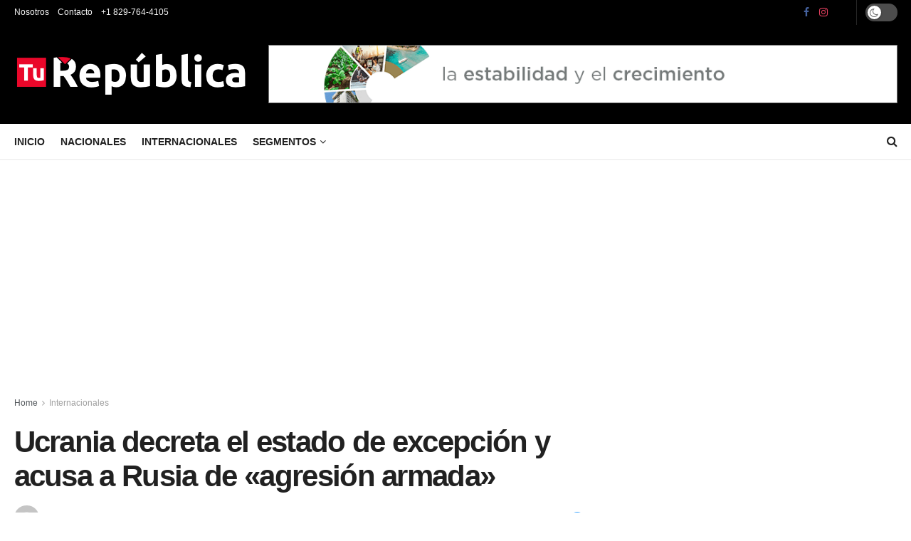

--- FILE ---
content_type: text/html; charset=UTF-8
request_url: https://turepublica.com/2022/02/ucrania-decreta-el-estado-de-excepcion-y-acusa-a-rusia-de-agresion-armada%EF%BF%BC/
body_size: 42022
content:
<!doctype html>
<!--[if lt IE 7]> <html class="no-js lt-ie9 lt-ie8 lt-ie7" lang="es"> <![endif]-->
<!--[if IE 7]>    <html class="no-js lt-ie9 lt-ie8" lang="es"> <![endif]-->
<!--[if IE 8]>    <html class="no-js lt-ie9" lang="es"> <![endif]-->
<!--[if IE 9]>    <html class="no-js lt-ie10" lang="es"> <![endif]-->
<!--[if gt IE 8]><!--> <html class="no-js" lang="es"> <!--<![endif]-->
<head>
    <meta http-equiv="Content-Type" content="text/html; charset=UTF-8" />
    <meta name='viewport' content='width=device-width, initial-scale=1, user-scalable=yes' />
    <link rel="profile" href="https://gmpg.org/xfn/11" />
    
    <meta name='robots' content='index, follow, max-image-preview:large, max-snippet:-1, max-video-preview:-1' />
<meta property="og:type" content="article">
<meta property="og:title" content="Ucrania decreta el estado de excepción y acusa a Rusia de «agresión armada»￼">
<meta property="og:site_name" content="Tu República">
<meta property="og:description" content="El Consejo de Seguridad Nacional y Defensa de Ucrania (CSND) decidió este miércoles (23.02.2022) instaurar el estado de excepción en">
<meta property="og:url" content="https://turepublica.com/2022/02/ucrania-decreta-el-estado-de-excepcion-y-acusa-a-rusia-de-agresion-armada%ef%bf%bc/">
<meta property="og:locale" content="es_ES">
<meta property="og:image" content="https://turepublica.com/wp-content/uploads/2022/02/k.jpg">
<meta property="og:image:height" content="394">
<meta property="og:image:width" content="700">
<meta property="article:published_time" content="2022-02-24T13:00:09+00:00">
<meta property="article:modified_time" content="2022-02-24T14:17:11+00:00">
<meta property="article:section" content="Internacionales">
<meta property="article:tag" content="Consejo de Seguridad Nacional">
<meta property="article:tag" content="Rusia">
<meta property="article:tag" content="Ucrania">
<meta name="twitter:card" content="summary_large_image">
<meta name="twitter:title" content="Ucrania decreta el estado de excepción y acusa a Rusia de «agresión armada»￼">
<meta name="twitter:description" content="El Consejo de Seguridad Nacional y Defensa de Ucrania (CSND) decidió este miércoles (23.02.2022) instaurar el estado de excepción en">
<meta name="twitter:url" content="https://turepublica.com/2022/02/ucrania-decreta-el-estado-de-excepcion-y-acusa-a-rusia-de-agresion-armada%ef%bf%bc/">
<meta name="twitter:site" content="">
<meta name="twitter:image" content="https://turepublica.com/wp-content/uploads/2022/02/k.jpg">
<meta name="twitter:image:width" content="700">
<meta name="twitter:image:height" content="394">
			<script type="text/javascript">
			  var jnews_ajax_url = '/?ajax-request=jnews'
			</script>
			<script type="text/javascript">;window.jnews=window.jnews||{},window.jnews.library=window.jnews.library||{},window.jnews.library=function(){"use strict";var e=this;e.win=window,e.doc=document,e.noop=function(){},e.globalBody=e.doc.getElementsByTagName("body")[0],e.globalBody=e.globalBody?e.globalBody:e.doc,e.win.jnewsDataStorage=e.win.jnewsDataStorage||{_storage:new WeakMap,put:function(e,t,n){this._storage.has(e)||this._storage.set(e,new Map),this._storage.get(e).set(t,n)},get:function(e,t){return this._storage.get(e).get(t)},has:function(e,t){return this._storage.has(e)&&this._storage.get(e).has(t)},remove:function(e,t){var n=this._storage.get(e).delete(t);return 0===!this._storage.get(e).size&&this._storage.delete(e),n}},e.windowWidth=function(){return e.win.innerWidth||e.docEl.clientWidth||e.globalBody.clientWidth},e.windowHeight=function(){return e.win.innerHeight||e.docEl.clientHeight||e.globalBody.clientHeight},e.requestAnimationFrame=e.win.requestAnimationFrame||e.win.webkitRequestAnimationFrame||e.win.mozRequestAnimationFrame||e.win.msRequestAnimationFrame||window.oRequestAnimationFrame||function(e){return setTimeout(e,1e3/60)},e.cancelAnimationFrame=e.win.cancelAnimationFrame||e.win.webkitCancelAnimationFrame||e.win.webkitCancelRequestAnimationFrame||e.win.mozCancelAnimationFrame||e.win.msCancelRequestAnimationFrame||e.win.oCancelRequestAnimationFrame||function(e){clearTimeout(e)},e.classListSupport="classList"in document.createElement("_"),e.hasClass=e.classListSupport?function(e,t){return e.classList.contains(t)}:function(e,t){return e.className.indexOf(t)>=0},e.addClass=e.classListSupport?function(t,n){e.hasClass(t,n)||t.classList.add(n)}:function(t,n){e.hasClass(t,n)||(t.className+=" "+n)},e.removeClass=e.classListSupport?function(t,n){e.hasClass(t,n)&&t.classList.remove(n)}:function(t,n){e.hasClass(t,n)&&(t.className=t.className.replace(n,""))},e.objKeys=function(e){var t=[];for(var n in e)Object.prototype.hasOwnProperty.call(e,n)&&t.push(n);return t},e.isObjectSame=function(e,t){var n=!0;return JSON.stringify(e)!==JSON.stringify(t)&&(n=!1),n},e.extend=function(){for(var e,t,n,o=arguments[0]||{},i=1,a=arguments.length;i<a;i++)if(null!==(e=arguments[i]))for(t in e)o!==(n=e[t])&&void 0!==n&&(o[t]=n);return o},e.dataStorage=e.win.jnewsDataStorage,e.isVisible=function(e){return 0!==e.offsetWidth&&0!==e.offsetHeight||e.getBoundingClientRect().length},e.getHeight=function(e){return e.offsetHeight||e.clientHeight||e.getBoundingClientRect().height},e.getWidth=function(e){return e.offsetWidth||e.clientWidth||e.getBoundingClientRect().width},e.supportsPassive=!1;try{var t=Object.defineProperty({},"passive",{get:function(){e.supportsPassive=!0}});"createEvent"in e.doc?e.win.addEventListener("test",null,t):"fireEvent"in e.doc&&e.win.attachEvent("test",null)}catch(e){}e.passiveOption=!!e.supportsPassive&&{passive:!0},e.setStorage=function(e,t){e="jnews-"+e;var n={expired:Math.floor(((new Date).getTime()+432e5)/1e3)};t=Object.assign(n,t);localStorage.setItem(e,JSON.stringify(t))},e.getStorage=function(e){e="jnews-"+e;var t=localStorage.getItem(e);return null!==t&&0<t.length?JSON.parse(localStorage.getItem(e)):{}},e.expiredStorage=function(){var t,n="jnews-";for(var o in localStorage)o.indexOf(n)>-1&&"undefined"!==(t=e.getStorage(o.replace(n,""))).expired&&t.expired<Math.floor((new Date).getTime()/1e3)&&localStorage.removeItem(o)},e.addEvents=function(t,n,o){for(var i in n){var a=["touchstart","touchmove"].indexOf(i)>=0&&!o&&e.passiveOption;"createEvent"in e.doc?t.addEventListener(i,n[i],a):"fireEvent"in e.doc&&t.attachEvent("on"+i,n[i])}},e.removeEvents=function(t,n){for(var o in n)"createEvent"in e.doc?t.removeEventListener(o,n[o]):"fireEvent"in e.doc&&t.detachEvent("on"+o,n[o])},e.triggerEvents=function(t,n,o){var i;o=o||{detail:null};return"createEvent"in e.doc?(!(i=e.doc.createEvent("CustomEvent")||new CustomEvent(n)).initCustomEvent||i.initCustomEvent(n,!0,!1,o),void t.dispatchEvent(i)):"fireEvent"in e.doc?((i=e.doc.createEventObject()).eventType=n,void t.fireEvent("on"+i.eventType,i)):void 0},e.getParents=function(t,n){void 0===n&&(n=e.doc);for(var o=[],i=t.parentNode,a=!1;!a;)if(i){var r=i;r.querySelectorAll(n).length?a=!0:(o.push(r),i=r.parentNode)}else o=[],a=!0;return o},e.forEach=function(e,t,n){for(var o=0,i=e.length;o<i;o++)t.call(n,e[o],o)},e.getText=function(e){return e.innerText||e.textContent},e.setText=function(e,t){var n="object"==typeof t?t.innerText||t.textContent:t;e.innerText&&(e.innerText=n),e.textContent&&(e.textContent=n)},e.httpBuildQuery=function(t){return e.objKeys(t).reduce(function t(n){var o=arguments.length>1&&void 0!==arguments[1]?arguments[1]:null;return function(i,a){var r=n[a];a=encodeURIComponent(a);var s=o?"".concat(o,"[").concat(a,"]"):a;return null==r||"function"==typeof r?(i.push("".concat(s,"=")),i):["number","boolean","string"].includes(typeof r)?(i.push("".concat(s,"=").concat(encodeURIComponent(r))),i):(i.push(e.objKeys(r).reduce(t(r,s),[]).join("&")),i)}}(t),[]).join("&")},e.get=function(t,n,o,i){return o="function"==typeof o?o:e.noop,e.ajax("GET",t,n,o,i)},e.post=function(t,n,o,i){return o="function"==typeof o?o:e.noop,e.ajax("POST",t,n,o,i)},e.ajax=function(t,n,o,i,a){var r=new XMLHttpRequest,s=n,c=e.httpBuildQuery(o);if(t=-1!=["GET","POST"].indexOf(t)?t:"GET",r.open(t,s+("GET"==t?"?"+c:""),!0),"POST"==t&&r.setRequestHeader("Content-type","application/x-www-form-urlencoded"),r.setRequestHeader("X-Requested-With","XMLHttpRequest"),r.onreadystatechange=function(){4===r.readyState&&200<=r.status&&300>r.status&&"function"==typeof i&&i.call(void 0,r.response)},void 0!==a&&!a){return{xhr:r,send:function(){r.send("POST"==t?c:null)}}}return r.send("POST"==t?c:null),{xhr:r}},e.scrollTo=function(t,n,o){function i(e,t,n){this.start=this.position(),this.change=e-this.start,this.currentTime=0,this.increment=20,this.duration=void 0===n?500:n,this.callback=t,this.finish=!1,this.animateScroll()}return Math.easeInOutQuad=function(e,t,n,o){return(e/=o/2)<1?n/2*e*e+t:-n/2*(--e*(e-2)-1)+t},i.prototype.stop=function(){this.finish=!0},i.prototype.move=function(t){e.doc.documentElement.scrollTop=t,e.globalBody.parentNode.scrollTop=t,e.globalBody.scrollTop=t},i.prototype.position=function(){return e.doc.documentElement.scrollTop||e.globalBody.parentNode.scrollTop||e.globalBody.scrollTop},i.prototype.animateScroll=function(){this.currentTime+=this.increment;var t=Math.easeInOutQuad(this.currentTime,this.start,this.change,this.duration);this.move(t),this.currentTime<this.duration&&!this.finish?e.requestAnimationFrame.call(e.win,this.animateScroll.bind(this)):this.callback&&"function"==typeof this.callback&&this.callback()},new i(t,n,o)},e.unwrap=function(t){var n,o=t;e.forEach(t,(function(e,t){n?n+=e:n=e})),o.replaceWith(n)},e.performance={start:function(e){performance.mark(e+"Start")},stop:function(e){performance.mark(e+"End"),performance.measure(e,e+"Start",e+"End")}},e.fps=function(){var t=0,n=0,o=0;!function(){var i=t=0,a=0,r=0,s=document.getElementById("fpsTable"),c=function(t){void 0===document.getElementsByTagName("body")[0]?e.requestAnimationFrame.call(e.win,(function(){c(t)})):document.getElementsByTagName("body")[0].appendChild(t)};null===s&&((s=document.createElement("div")).style.position="fixed",s.style.top="120px",s.style.left="10px",s.style.width="100px",s.style.height="20px",s.style.border="1px solid black",s.style.fontSize="11px",s.style.zIndex="100000",s.style.backgroundColor="white",s.id="fpsTable",c(s));var l=function(){o++,n=Date.now(),(a=(o/(r=(n-t)/1e3)).toPrecision(2))!=i&&(i=a,s.innerHTML=i+"fps"),1<r&&(t=n,o=0),e.requestAnimationFrame.call(e.win,l)};l()}()},e.instr=function(e,t){for(var n=0;n<t.length;n++)if(-1!==e.toLowerCase().indexOf(t[n].toLowerCase()))return!0},e.winLoad=function(t,n){function o(o){if("complete"===e.doc.readyState||"interactive"===e.doc.readyState)return!o||n?setTimeout(t,n||1):t(o),1}o()||e.addEvents(e.win,{load:o})},e.docReady=function(t,n){function o(o){if("complete"===e.doc.readyState||"interactive"===e.doc.readyState)return!o||n?setTimeout(t,n||1):t(o),1}o()||e.addEvents(e.doc,{DOMContentLoaded:o})},e.fireOnce=function(){e.docReady((function(){e.assets=e.assets||[],e.assets.length&&(e.boot(),e.load_assets())}),50)},e.boot=function(){e.length&&e.doc.querySelectorAll("style[media]").forEach((function(e){"not all"==e.getAttribute("media")&&e.removeAttribute("media")}))},e.create_js=function(t,n){var o=e.doc.createElement("script");switch(o.setAttribute("src",t),n){case"defer":o.setAttribute("defer",!0);break;case"async":o.setAttribute("async",!0);break;case"deferasync":o.setAttribute("defer",!0),o.setAttribute("async",!0)}e.globalBody.appendChild(o)},e.load_assets=function(){"object"==typeof e.assets&&e.forEach(e.assets.slice(0),(function(t,n){var o="";t.defer&&(o+="defer"),t.async&&(o+="async"),e.create_js(t.url,o);var i=e.assets.indexOf(t);i>-1&&e.assets.splice(i,1)})),e.assets=jnewsoption.au_scripts=window.jnewsads=[]},e.setCookie=function(e,t,n){var o="";if(n){var i=new Date;i.setTime(i.getTime()+24*n*60*60*1e3),o="; expires="+i.toUTCString()}document.cookie=e+"="+(t||"")+o+"; path=/"},e.getCookie=function(e){for(var t=e+"=",n=document.cookie.split(";"),o=0;o<n.length;o++){for(var i=n[o];" "==i.charAt(0);)i=i.substring(1,i.length);if(0==i.indexOf(t))return i.substring(t.length,i.length)}return null},e.eraseCookie=function(e){document.cookie=e+"=; Path=/; Expires=Thu, 01 Jan 1970 00:00:01 GMT;"},e.docReady((function(){e.globalBody=e.globalBody==e.doc?e.doc.getElementsByTagName("body")[0]:e.globalBody,e.globalBody=e.globalBody?e.globalBody:e.doc})),e.winLoad((function(){e.winLoad((function(){var t=!1;if(void 0!==window.jnewsadmin)if(void 0!==window.file_version_checker){var n=e.objKeys(window.file_version_checker);n.length?n.forEach((function(e){t||"10.0.4"===window.file_version_checker[e]||(t=!0)})):t=!0}else t=!0;t&&(window.jnewsHelper.getMessage(),window.jnewsHelper.getNotice())}),2500)}))},window.jnews.library=new window.jnews.library;</script>
	<!-- This site is optimized with the Yoast SEO plugin v24.6 - https://yoast.com/wordpress/plugins/seo/ -->
	<title>Ucrania decreta el estado de excepción y acusa a Rusia de &quot;agresión armada&quot;￼ - Tu República</title><style id="perfmatters-used-css">:where(.wp-block-button__link){border-radius:9999px;box-shadow:none;padding:calc(.667em + 2px) calc(1.333em + 2px);text-decoration:none;}:where(.wp-block-columns){margin-bottom:1.75em;}:where(.wp-block-columns.has-background){padding:1.25em 2.375em;}:where(.wp-block-post-comments input[type=submit]){border:none;}:where(.wp-block-cover-image:not(.has-text-color)),:where(.wp-block-cover:not(.has-text-color)){color:#fff;}:where(.wp-block-cover-image.is-light:not(.has-text-color)),:where(.wp-block-cover.is-light:not(.has-text-color)){color:#000;}.wp-block-embed.alignleft,.wp-block-embed.alignright,.wp-block[data-align=left]>[data-type="core/embed"],.wp-block[data-align=right]>[data-type="core/embed"]{max-width:360px;width:100%;}.wp-block-embed.alignleft .wp-block-embed__wrapper,.wp-block-embed.alignright .wp-block-embed__wrapper,.wp-block[data-align=left]>[data-type="core/embed"] .wp-block-embed__wrapper,.wp-block[data-align=right]>[data-type="core/embed"] .wp-block-embed__wrapper{min-width:280px;}.wp-block-cover .wp-block-embed{min-height:240px;min-width:320px;}.wp-block-embed{overflow-wrap:break-word;}.wp-block-embed figcaption{margin-bottom:1em;margin-top:.5em;}.wp-block-embed iframe{max-width:100%;}.wp-block-embed__wrapper{position:relative;}.wp-embed-responsive .wp-has-aspect-ratio .wp-block-embed__wrapper:before{content:"";display:block;padding-top:50%;}.wp-embed-responsive .wp-has-aspect-ratio iframe{bottom:0;height:100%;left:0;position:absolute;right:0;top:0;width:100%;}.wp-embed-responsive .wp-embed-aspect-21-9 .wp-block-embed__wrapper:before{padding-top:42.85%;}.wp-embed-responsive .wp-embed-aspect-18-9 .wp-block-embed__wrapper:before{padding-top:50%;}.wp-embed-responsive .wp-embed-aspect-16-9 .wp-block-embed__wrapper:before{padding-top:56.25%;}.wp-embed-responsive .wp-embed-aspect-4-3 .wp-block-embed__wrapper:before{padding-top:75%;}.wp-embed-responsive .wp-embed-aspect-1-1 .wp-block-embed__wrapper:before{padding-top:100%;}.wp-embed-responsive .wp-embed-aspect-9-16 .wp-block-embed__wrapper:before{padding-top:177.77%;}.wp-embed-responsive .wp-embed-aspect-1-2 .wp-block-embed__wrapper:before{padding-top:200%;}:where(.wp-block-file){margin-bottom:1.5em;}:where(.wp-block-file__button){border-radius:2em;display:inline-block;padding:.5em 1em;}:where(.wp-block-file__button):is(a):active,:where(.wp-block-file__button):is(a):focus,:where(.wp-block-file__button):is(a):hover,:where(.wp-block-file__button):is(a):visited{box-shadow:none;color:#fff;opacity:.85;text-decoration:none;}.wp-block-group{box-sizing:border-box;}@keyframes turn-on-visibility{0%{opacity:0;}to{opacity:1;}}@keyframes turn-off-visibility{0%{opacity:1;visibility:visible;}99%{opacity:0;visibility:visible;}to{opacity:0;visibility:hidden;}}@keyframes lightbox-zoom-in{0%{transform:translate(calc(( -100vw + var(--wp--lightbox-scrollbar-width) ) / 2 + var(--wp--lightbox-initial-left-position)),calc(-50vh + var(--wp--lightbox-initial-top-position))) scale(var(--wp--lightbox-scale));}to{transform:translate(-50%,-50%) scale(1);}}@keyframes lightbox-zoom-out{0%{transform:translate(-50%,-50%) scale(1);visibility:visible;}99%{visibility:visible;}to{transform:translate(calc(( -100vw + var(--wp--lightbox-scrollbar-width) ) / 2 + var(--wp--lightbox-initial-left-position)),calc(-50vh + var(--wp--lightbox-initial-top-position))) scale(var(--wp--lightbox-scale));visibility:hidden;}}:where(.wp-block-latest-comments:not([style*=line-height] .wp-block-latest-comments__comment)){line-height:1.1;}:where(.wp-block-latest-comments:not([style*=line-height] .wp-block-latest-comments__comment-excerpt p)){line-height:1.8;}ol,ul{box-sizing:border-box;}:where(.wp-block-navigation.has-background .wp-block-navigation-item a:not(.wp-element-button)),:where(.wp-block-navigation.has-background .wp-block-navigation-submenu a:not(.wp-element-button)){padding:.5em 1em;}:where(.wp-block-navigation .wp-block-navigation__submenu-container .wp-block-navigation-item a:not(.wp-element-button)),:where(.wp-block-navigation .wp-block-navigation__submenu-container .wp-block-navigation-submenu a:not(.wp-element-button)),:where(.wp-block-navigation .wp-block-navigation__submenu-container .wp-block-navigation-submenu button.wp-block-navigation-item__content),:where(.wp-block-navigation .wp-block-navigation__submenu-container .wp-block-pages-list__item button.wp-block-navigation-item__content){padding:.5em 1em;}@keyframes overlay-menu__fade-in-animation{0%{opacity:0;transform:translateY(.5em);}to{opacity:1;transform:translateY(0);}}:where(p.has-text-color:not(.has-link-color)) a{color:inherit;}:where(.wp-block-post-excerpt){margin-bottom:var(--wp--style--block-gap);margin-top:var(--wp--style--block-gap);}:where(.wp-block-preformatted.has-background){padding:1.25em 2.375em;}:where(.wp-block-pullquote){margin:0 0 1em;}:where(.wp-block-search__button){border:1px solid #ccc;padding:6px 10px;}:where(.wp-block-search__button-inside .wp-block-search__inside-wrapper){border:1px solid #949494;box-sizing:border-box;padding:4px;}:where(.wp-block-search__button-inside .wp-block-search__inside-wrapper) :where(.wp-block-search__button){padding:4px 8px;}:where(.wp-block-term-description){margin-bottom:var(--wp--style--block-gap);margin-top:var(--wp--style--block-gap);}:where(pre.wp-block-verse){font-family:inherit;}.editor-styles-wrapper,.entry-content{counter-reset:footnotes;}:root{--wp--preset--font-size--normal:16px;--wp--preset--font-size--huge:42px;}html :where(.has-border-color){border-style:solid;}html :where([style*=border-top-color]){border-top-style:solid;}html :where([style*=border-right-color]){border-right-style:solid;}html :where([style*=border-bottom-color]){border-bottom-style:solid;}html :where([style*=border-left-color]){border-left-style:solid;}html :where([style*=border-width]){border-style:solid;}html :where([style*=border-top-width]){border-top-style:solid;}html :where([style*=border-right-width]){border-right-style:solid;}html :where([style*=border-bottom-width]){border-bottom-style:solid;}html :where([style*=border-left-width]){border-left-style:solid;}html :where(img[class*=wp-image-]){height:auto;max-width:100%;}:where(figure){margin:0 0 1em;}html :where(.is-position-sticky){--wp-admin--admin-bar--position-offset:var(--wp-admin--admin-bar--height,0px);}@media screen and (max-width:600px){html :where(.is-position-sticky){--wp-admin--admin-bar--position-offset:0px;}}@font-face{font-family:"vp-close-icon";src:url("https://turepublica.com/wp-content/plugins/video-popup/css/vp-close-icon/fonts/vp-close-icon-font.eot?lv4qfq");src:url("https://turepublica.com/wp-content/plugins/video-popup/css/vp-close-icon/fonts/vp-close-icon-font.eot?lv4qfq#iefix") format("embedded-opentype"),url("https://turepublica.com/wp-content/plugins/video-popup/css/vp-close-icon/fonts/vp-close-icon-font.ttf?lv4qfq") format("truetype"),url("https://turepublica.com/wp-content/plugins/video-popup/css/vp-close-icon/fonts/vp-close-icon-font.woff?lv4qfq") format("woff"),url("https://turepublica.com/wp-content/plugins/video-popup/css/vp-close-icon/fonts/vp-close-icon-font.svg?lv4qfq#icomoon") format("svg");font-weight:normal;font-style:normal;}.dialog-widget-content{background-color:var(--e-a-bg-default);position:absolute;border-radius:3px;box-shadow:2px 8px 23px 3px rgba(0,0,0,.2);overflow:hidden;}.dialog-type-lightbox{position:fixed;height:100%;width:100%;bottom:0;left:0;background-color:rgba(0,0,0,.8);z-index:9999;-webkit-user-select:none;-moz-user-select:none;user-select:none;}.elementor-editor-active .elementor-popup-modal{background-color:initial;}.dialog-type-alert .dialog-widget-content,.dialog-type-confirm .dialog-widget-content{margin:auto;width:400px;padding:20px;}:root{--page-title-display:block;}@keyframes eicon-spin{0%{transform:rotate(0deg);}to{transform:rotate(359deg);}}@media (min-width:1025px){#elementor-device-mode:after{content:"desktop";}}@media (min-width:-1){#elementor-device-mode:after{content:"widescreen";}}@media (max-width:-1){#elementor-device-mode:after{content:"laptop";content:"tablet_extra";}}@media (max-width:1024px){#elementor-device-mode:after{content:"tablet";}}@media (max-width:-1){#elementor-device-mode:after{content:"mobile_extra";}}@media (max-width:767px){#elementor-device-mode:after{content:"mobile";}}.e-con:before,.e-con>.elementor-background-slideshow:before,.e-con>.elementor-motion-effects-container>.elementor-motion-effects-layer:before,:is(.e-con,.e-con>.e-con-inner)>.elementor-background-video-container:before{content:var(--background-overlay);display:block;position:absolute;mix-blend-mode:var(--overlay-mix-blend-mode);opacity:var(--overlay-opacity);transition:var(--overlay-transition,.3s);border-radius:var(--border-radius);border-style:var(--border-style);border-color:var(--border-color);border-block-start-width:var(--border-block-start-width);border-inline-end-width:var(--border-inline-end-width);border-block-end-width:var(--border-block-end-width);border-inline-start-width:var(--border-inline-start-width);top:calc(0px - var(--border-top-width));left:calc(0px - var(--border-left-width));}.elementor-lightbox .dialog-widget-content{background:none;box-shadow:none;width:100%;height:100%;}.elementor-widget-n-accordion .e-n-accordion-item-title,:where(.elementor-widget-n-accordion .e-n-accordion-item>.e-con){border:var(--n-accordion-border-width) var(--n-accordion-border-style) var(--n-accordion-border-color);}@keyframes e-contact-buttons-typing-jump{0%{bottom:0;}20%{bottom:5px;}40%{bottom:0;}}@keyframes e-contact-buttons-appear{0%{height:0;opacity:0;visibility:hidden;}to{height:auto;opacity:1;visibility:visible;}}@keyframes e-contact-buttons-disappear{0%{display:inline-flex;}to{display:none;}}@keyframes e-contact-buttons-close{0%,99.99%{visibility:visible;opacity:1;}to{visibility:hidden;opacity:0;transform:none;}}@font-face{font-family:FontAwesome;src:url("https://turepublica.com/wp-content/themes/jnews/assets/dist/font/fontawesome-webfont.eot");src:url("https://turepublica.com/wp-content/themes/jnews/assets/dist/font/fontawesome-webfont.eot?#iefix&v=4.7.0") format("embedded-opentype"),url("https://turepublica.com/wp-content/themes/jnews/assets/dist/font/fontawesome-webfont.woff2") format("woff2"),url("https://turepublica.com/wp-content/themes/jnews/assets/dist/font/fontawesome-webfont.woff") format("woff"),url("https://turepublica.com/wp-content/themes/jnews/assets/dist/font/fontawesome-webfont.ttf") format("truetype"),url("https://turepublica.com/wp-content/themes/jnews/assets/dist/font/fontawesome-webfont.svg#fontawesomeregular") format("svg");font-weight:400;font-style:normal;font-display:swap;}.fa{display:inline-block;font:normal normal normal 14px/1 FontAwesome;font-size:inherit;text-rendering:auto;-webkit-font-smoothing:antialiased;-moz-osx-font-smoothing:grayscale;}@-webkit-keyframes fa-spin{0%{-webkit-transform:rotate(0deg);transform:rotate(0deg);}to{-webkit-transform:rotate(359deg);transform:rotate(359deg);}}@keyframes fa-spin{0%{-webkit-transform:rotate(0deg);transform:rotate(0deg);}to{-webkit-transform:rotate(359deg);transform:rotate(359deg);}}.fa-search:before{content:"";}.fa-close:before,.fa-remove:before,.fa-times:before{content:"";}.fa-mail-forward:before,.fa-share:before{content:"";}.fa-twitter:before{content:"";}.fa-facebook-f:before,.fa-facebook:before{content:"";}.fa-bars:before,.fa-navicon:before,.fa-reorder:before{content:"";}.fa-pinterest:before{content:"";}.fa-linkedin:before{content:"";}.fa-comment-o:before{content:"";}.fa-angle-right:before{content:"";}.fa-angle-up:before{content:"";}.fa-instagram:before{content:"";}.fa-facebook-official:before{content:"";}@font-face{font-family:jegicon;src:url("https://turepublica.com/wp-content/themes/jnews/assets/dist/font/jegicon.eot");src:url("https://turepublica.com/wp-content/themes/jnews/assets/dist/font/jegicon.eot?#iefix") format("embedded-opentype"),url("https://turepublica.com/wp-content/themes/jnews/assets/dist/font/jegicon.woff") format("woff"),url("https://turepublica.com/wp-content/themes/jnews/assets/dist/font/jegicon.ttf") format("truetype"),url("https://turepublica.com/wp-content/themes/jnews/assets/dist/font/jegicon.svg#jegicon") format("svg");font-weight:400;font-style:normal;font-display:swap;}[data-icon]:before{content:attr(data-icon);}[class*=" jegicon-"]:before,[class^=jegicon-]:before,[data-icon]:before{font-family:jegicon !important;font-style:normal !important;font-weight:400 !important;font-variant:normal !important;text-transform:none !important;speak:none;line-height:1;-webkit-font-smoothing:antialiased;-moz-osx-font-smoothing:grayscale;}.jegicon-cross:before{content:"d";}button::-moz-focus-inner{padding:0;border:0;}@-webkit-keyframes clockwise{0%{-webkit-transform:rotate(0deg);transform:rotate(0deg);}to{-webkit-transform:rotate(1turn);transform:rotate(1turn);}}@keyframes clockwise{0%{-webkit-transform:rotate(0deg);transform:rotate(0deg);}to{-webkit-transform:rotate(1turn);transform:rotate(1turn);}}@-webkit-keyframes donut-rotate{0%{-webkit-transform:rotate(0);transform:rotate(0);}50%{-webkit-transform:rotate(-140deg);transform:rotate(-140deg);}to{-webkit-transform:rotate(0);transform:rotate(0);}}@keyframes donut-rotate{0%{-webkit-transform:rotate(0);transform:rotate(0);}50%{-webkit-transform:rotate(-140deg);transform:rotate(-140deg);}to{-webkit-transform:rotate(0);transform:rotate(0);}}a,abbr,acronym,address,applet,article,aside,audio,b,big,blockquote,body,canvas,caption,center,cite,code,dd,del,details,dfn,div,dl,dt,em,embed,fieldset,figcaption,figure,footer,form,h1,h2,h3,h4,h5,h6,header,hgroup,html,i,iframe,img,ins,kbd,label,legend,li,mark,menu,nav,object,ol,output,p,pre,q,ruby,s,samp,section,small,span,strike,strong,sub,summary,sup,table,tbody,td,tfoot,th,thead,time,tr,tt,u,ul,var,video{margin:0;padding:0;border:0;font-size:100%;font:inherit;vertical-align:baseline;}article,aside,details,figcaption,figure,footer,header,hgroup,menu,nav,section{display:block;}body{line-height:1;}ol,ul{list-style:none;}body{color:#53585c;background:#fff;font-family:Helvetica Neue,Helvetica,Roboto,Arial,sans-serif;font-size:14px;line-height:1.6em;-webkit-font-smoothing:antialiased;-moz-osx-font-smoothing:grayscale;overflow-anchor:none;}body,html{height:100%;margin:0;}::-moz-selection{background:#fde69a;color:#212121;text-shadow:none;}::-webkit-selection{background:#fde69a;color:#212121;text-shadow:none;}::selection{background:#fde69a;color:#212121;text-shadow:none;}a{color:#f70d28;text-decoration:none;}a:focus,a:hover{color:#212121;outline:0;}audio,canvas,img,video{vertical-align:middle;}img{max-width:100%;-ms-interpolation-mode:bicubic;height:auto;}textarea{resize:vertical;}button,input,label,optgroup,select,textarea{font:inherit;}[class*=jeg_] .fa{font-family:FontAwesome;}span.required{color:#f70d28;font-weight:400;font-family:monospace;font-size:16px;}.clearfix:after,.comment-navigation:after,.container:after,.jeg_authorbox:after,.jeg_block_heading:after,.jeg_popup_content:after,.jeg_postblock:after,.row:after{content:"";display:table;clear:both;}h1,h2,h3,h4,h5,h6{color:#212121;text-rendering:optimizeLegibility;}h1{font-size:2.25em;margin:.67em 0 .5em;line-height:1.25;letter-spacing:-.02em;}h3{font-size:1.563em;margin:1em 0 .5em;line-height:1.4;}em,i{font-style:italic;}p,pre{margin:0 0 1.75em;text-rendering:optimizeLegibility;}small{font-size:80%;}@media (max-width:767px){.container{width:98%;width:calc(100% - 10px);}}@media (max-width:479px){.container{width:100%;}}@media (min-width:768px){.container,.jeg_vc_content>.vc_element>.vc_row,.jeg_vc_content>.vc_element>.vc_row[data-vc-full-width=true]:not([data-vc-stretch-content=true])>.jeg-vc-wrapper,.jeg_vc_content>.vc_row,.jeg_vc_content>.vc_row[data-vc-full-width=true]:not([data-vc-stretch-content=true])>.jeg-vc-wrapper,.jeg_vc_content>.wpb-content-wrapper>.vc_element>.vc_row,.jeg_vc_content>.wpb-content-wrapper>.vc_element>.vc_row[data-vc-full-width=true]:not([data-vc-stretch-content=true])>.jeg-vc-wrapper,.jeg_vc_content>.wpb-content-wrapper>.vc_row,.jeg_vc_content>.wpb-content-wrapper>.vc_row[data-vc-full-width=true]:not([data-vc-stretch-content=true])>.jeg-vc-wrapper{max-width:750px;}}@media (min-width:992px){.container,.jeg_vc_content>.vc_element>.vc_row,.jeg_vc_content>.vc_element>.vc_row[data-vc-full-width=true]:not([data-vc-stretch-content=true])>.jeg-vc-wrapper,.jeg_vc_content>.vc_row,.jeg_vc_content>.vc_row[data-vc-full-width=true]:not([data-vc-stretch-content=true])>.jeg-vc-wrapper,.jeg_vc_content>.wpb-content-wrapper>.vc_element>.vc_row,.jeg_vc_content>.wpb-content-wrapper>.vc_element>.vc_row[data-vc-full-width=true]:not([data-vc-stretch-content=true])>.jeg-vc-wrapper,.jeg_vc_content>.wpb-content-wrapper>.vc_row,.jeg_vc_content>.wpb-content-wrapper>.vc_row[data-vc-full-width=true]:not([data-vc-stretch-content=true])>.jeg-vc-wrapper{max-width:970px;}}@media (min-width:1200px){.container,.jeg_vc_content>.vc_element>.vc_row,.jeg_vc_content>.vc_element>.vc_row[data-vc-full-width=true]:not([data-vc-stretch-content=true])>.jeg-vc-wrapper,.jeg_vc_content>.vc_row,.jeg_vc_content>.vc_row[data-vc-full-width=true]:not([data-vc-stretch-content=true])>.jeg-vc-wrapper,.jeg_vc_content>.wpb-content-wrapper>.vc_element>.vc_row,.jeg_vc_content>.wpb-content-wrapper>.vc_element>.vc_row[data-vc-full-width=true]:not([data-vc-stretch-content=true])>.jeg-vc-wrapper,.jeg_vc_content>.wpb-content-wrapper>.vc_row,.jeg_vc_content>.wpb-content-wrapper>.vc_row[data-vc-full-width=true]:not([data-vc-stretch-content=true])>.jeg-vc-wrapper{max-width:1170px;}}.container,.vc_column_container{padding-right:15px;padding-left:15px;margin-right:auto;margin-left:auto;}.row{margin-right:-15px;margin-left:-15px;}.col-lg-1,.col-lg-2,.col-lg-3,.col-lg-4,.col-lg-5,.col-lg-6,.col-lg-7,.col-lg-8,.col-lg-9,.col-lg-10,.col-lg-11,.col-lg-12,.col-md-1,.col-md-2,.col-md-3,.col-md-4,.col-md-5,.col-md-6,.col-md-7,.col-md-8,.col-md-9,.col-md-10,.col-md-11,.col-md-12,.col-sm-1,.col-sm-2,.col-sm-3,.col-sm-4,.col-sm-5,.col-sm-6,.col-sm-7,.col-sm-8,.col-sm-9,.col-sm-10,.col-sm-11,.col-sm-12,.col-xs-1,.col-xs-2,.col-xs-3,.col-xs-4,.col-xs-5,.col-xs-6,.col-xs-7,.col-xs-8,.col-xs-9,.col-xs-10,.col-xs-11,.col-xs-12{position:relative;min-height:1px;padding-right:15px;padding-left:15px;}@media (min-width:992px){.col-md-1,.col-md-2,.col-md-3,.col-md-4,.col-md-5,.col-md-6,.col-md-7,.col-md-8,.col-md-9,.col-md-10,.col-md-11,.col-md-12{float:left;}.col-md-8{width:66.66666667%;}.col-md-4{width:33.33333333%;}}*,:after,:before{-webkit-box-sizing:border-box;-moz-box-sizing:border-box;box-sizing:border-box;}.jeg_viewport{position:relative;}.jeg_container,.jeg_container_full{width:auto;margin:0 auto;padding:0;}.jeg_boxed .jeg_main .jeg_container,.jeg_content{background:#fff;}.jeg_content{padding:30px 0 40px;}.jeg_sidebar{padding-left:30px;}.theiaStickySidebar{-webkit-backface-visibility:hidden;}.post-ajax-overlay{position:absolute;top:0;left:0;right:0;bottom:0;background:#f5f5f5;display:none;z-index:5;}.post-ajax-overlay .jnews_preloader_circle_outer{position:fixed;width:100%;top:50%;left:0;margin-left:170px;}.post-ajax-overlay .jeg_preloader.dot{position:fixed;top:50%;margin-top:40px;margin-left:170px;left:50%;}.post-ajax-overlay .jeg_preloader.square{position:fixed;top:50%;margin-top:0;left:50%;margin-left:170px;}.chosen-container-single .chosen-single,input:not([type=submit]),select,textarea{display:inline-block;background:#fff;border:1px solid #e0e0e0;border-radius:0;padding:7px 14px;height:40px;outline:none;font-size:14px;font-weight:300;margin:0;width:100%;max-width:100%;-webkit-transition:all .2s ease;transition:.25s ease;box-shadow:none;}input[type=checkbox],input[type=radio]{width:auto;height:auto;line-height:inherit;display:inline;}input:not([type=submit]):focus,select:focus,textarea:focus{border-color:#ccc;box-shadow:inset 0 2px 2px rgba(0,0,0,.05);}textarea{min-height:60px;height:auto;}.btn,.button,input[type=submit]{border:none;border-radius:0;background:#f70d28;color:#fff;padding:0 20px;line-height:40px;height:40px;display:inline-block;cursor:pointer;text-transform:uppercase;font-size:13px;font-weight:700;letter-spacing:1px;outline:0;-webkit-appearance:none;-webkit-transition:.3s ease;transition:.3s ease;}.btn:focus,.button:focus,input[type=submit]:focus{color:#fff;outline:thin dotted #666;}.btn:hover,.button:hover,input[type=submit]:hover{color:#fff;box-shadow:inset 0 0 0 100px rgba(0,0,0,.15);}.jeg_header{position:relative;}.jeg_header .container{height:100%;}.jeg_nav_row{position:relative;-js-display:flex;display:-webkit-flex;display:-ms-flexbox;display:flex;-webkit-flex-flow:row nowrap;-ms-flex-flow:row nowrap;flex-flow:row nowrap;-webkit-align-items:center;-ms-flex-align:center;align-items:center;-webkit-justify-content:space-between;-ms-flex-pack:justify;justify-content:space-between;height:100%;}.jeg_nav_grow{-webkit-box-flex:1;-ms-flex:1;flex:1;}.jeg_nav_normal{-webkit-box-flex:0 0 auto;-ms-flex:0 0 auto;flex:0 0 auto;}.item_wrap{width:100%;display:inline-block;display:-webkit-flex;display:-ms-flexbox;display:flex;-webkit-flex-flow:row wrap;-ms-flex-flow:row wrap;flex-flow:row wrap;-webkit-align-items:center;-ms-flex-align:center;align-items:center;}.jeg_nav_left{margin-right:auto;}.jeg_nav_right{margin-left:auto;}.jeg_nav_center{margin:0 auto;}.jeg_nav_alignleft{justify-content:flex-start;}.jeg_nav_alignright{justify-content:flex-end;}.jeg_nav_aligncenter{justify-content:center;}.jeg_topbar{font-size:12px;color:#757575;position:relative;z-index:11;background:#f5f5f5;border-bottom:1px solid #e0e0e0;-webkit-font-smoothing:auto;-moz-osx-font-smoothing:auto;}.jeg_topbar .jeg_nav_item{padding:0 12px;border-right:1px solid #e0e0e0;}.jeg_topbar.dark{background:#212121;color:#f5f5f5;border-bottom-width:0;}.jeg_topbar.dark .jeg_search_toggle,.jeg_topbar.dark .jeg_search_wrapper.jeg_search_no_expand .jeg_search_button,.jeg_topbar.dark .jeg_search_wrapper.jeg_search_no_expand .jeg_search_input,.jeg_topbar.dark .jeg_top_lang_switcher>li>a{color:#f5f5f5;}.jeg_topbar.dark .jeg_top_lang_switcher>li>a:hover,.jeg_topbar.dark .jeg_top_menu>li>a:hover{color:#fff;}.jeg_topbar.dark,.jeg_topbar.dark .jeg_nav_item{border-color:hsla(0,0%,100%,.15);}.jeg_topbar .jeg_nav_item:last-child{border-right-width:0;}.jeg_topbar .jeg_nav_row{height:34px;line-height:34px;}.jeg_midbar{background-color:#fff;height:140px;position:relative;z-index:10;border-bottom:0 solid #e8e8e8;}.jeg_navbar+.jeg_midbar{z-index:9;}.jeg_midbar .jeg_nav_item{padding:0 14px;}.jeg_midbar.dark{background-color:#212121;color:#f5f5f5;}.jeg_midbar.dark .jeg_carticon,.jeg_midbar.dark .jeg_nav_icon .jeg_mobile_toggle,.jeg_midbar.dark .jeg_search_toggle,.jeg_midbar.dark .jeg_top_weather,.jeg_midbar.dark .jeg_top_weather .jeg_weather_condition .jeg_weather_icon,.jeg_midbar.dark .jeg_top_weather>.jeg_weather_temp>.jeg_weather_unit,.jeg_midbar.dark .jeg_vertical_menu a{color:#f5f5f5;}.jeg_navbar{background:#fff;position:relative;border-top:0 solid #e8e8e8;border-bottom:1px solid #e8e8e8;line-height:50px;z-index:9;-webkit-box-sizing:content-box;box-sizing:content-box;}.jeg_navbar:first-child,.jeg_topbar+.jeg_navbar{z-index:10;}.jeg_navbar .jeg_nav_item{padding:0 14px;}.jeg_nav_item:first-child{padding-left:0;}.jeg_nav_item:last-child{padding-right:0;}.jeg_featured{margin-bottom:30px;}.jeg_logo{position:relative;}.site-title{margin:0;padding:0;line-height:1;font-size:60px;letter-spacing:-.02em;}.jeg_mobile_logo .site-title{font-size:34px;}.site-title a{display:block;color:#212121;}.jeg_midbar.dark .site-title a,.jeg_navbar.jeg_navbar_dark .site-title a{color:#f5f5f5;}.jeg_logo img{height:auto;image-rendering:optimizeQuality;display:block;}.jeg_nav_left .jeg_logo{margin-right:7px;}.jeg_nav_left .jeg_logo:last-child{margin-right:28px;}.jeg_midbar .jeg_social_icon_block.nobg a .fa{font-size:18px;}.jeg_topbar .jeg_social_icon_block.nobg a .fa{font-size:14px;}.jeg_midbar .jeg_social_icon_block.nobg a .jeg-icon svg{height:18px;}.jeg_topbar .jeg_social_icon_block.nobg a .jeg-icon svg{height:14px;}.btn.round{border-radius:40px;}.btn .fa{margin-right:2px;font-size:14px;}.jeg_topbar .btn{height:26px;line-height:26px;font-size:11px;letter-spacing:.5px;font-weight:500;padding:0 10px;}.jeg_topbar .btn.round{padding:0 14px;}.jeg_navbar .btn{height:36px;line-height:36px;font-size:12px;font-weight:500;padding:0 16px;}.jeg_topbar .jeg_mobile_toggle{color:inherit;}.jeg_topbar .socials_widget a{margin:0 5px 0 0;}.jeg_topbar .socials_widget a .fa,.jeg_topbar .socials_widget a .jeg-icon{width:26px;line-height:26px;}.jeg_topbar .socials_widget.nobg a{margin-right:14px;}.jeg_topbar .socials_widget.nobg a:last-child{margin-right:0;}.jeg_topbar .socials_widget.nobg a .fa{font-size:14px;}.jeg_search_wrapper{position:relative;}.jeg_search_wrapper .jeg_search_form{display:block;position:relative;line-height:normal;min-width:60%;}.jeg_search_toggle{color:#212121;display:block;text-align:center;}.jeg_topbar .jeg_search_toggle{font-size:14px;min-width:13px;color:inherit;}.jeg_midbar .jeg_search_toggle{font-size:18px;min-width:16px;line-height:50px;}.jeg_navbar .jeg_search_toggle{font-size:16px;min-width:15px;}.jeg_search_wrapper .jeg_search_input{width:100%;vertical-align:middle;height:40px;padding:.5em 30px .5em 14px;}.jeg_search_wrapper .jeg_search_button{color:#212121;background:transparent;border:0;font-size:14px;outline:none;cursor:pointer;position:absolute;height:auto;min-height:unset;line-height:normal;top:0;bottom:0;right:0;padding:0 10px;transition:none;}.jeg_search_wrapper .jeg_search_button:hover{color:inherit;box-shadow:none;background:transparent;}.jeg_navbar .jeg_search_wrapper .jeg_search_input{height:36px;}.jeg_topbar .jeg_search_wrapper .jeg_search_form{display:block;}.jeg_topbar .jeg_search_no_expand .jeg_search_input{line-height:34px;height:auto;padding:0 20px 0 0 !important;border:0;background:transparent;box-shadow:none;}.jeg_topbar .jeg_search_no_expand .jeg_search_button{color:#757575;width:auto;padding-right:0 !important;}.jeg_search_no_expand .jeg_search_toggle{display:none;}.jeg_search_no_expand.square .jeg_search_input{border-radius:0;}.jeg_search_no_expand.round .jeg_search_input{border-radius:33px;padding:.5em 15px;}.jeg_search_no_expand.round .jeg_search_button{padding-right:12px;}.jeg_midbar .jeg_search_no_expand .jeg_search_input{font-size:15px;padding:.5em 35px .5em 15px;}.jeg_midbar .jeg_search_wrapper .jeg_search_button{padding-right:15px;}.jeg_midbar .jeg_search_no_expand.round .jeg_search_input{padding:.5em 35px .5em 20px;}.jeg_midbar .jeg_search_no_expand.round .jeg_search_button{padding-right:15px;}.jeg_search_popup_expand .jeg_search_form{display:block;opacity:0;visibility:hidden;position:absolute;top:100%;right:-4px;text-align:center;width:325px;background:#fff;border:1px solid #eee;padding:0;height:0;z-index:12;-webkit-box-shadow:0 1px 4px rgba(0,0,0,.09);box-shadow:0 1px 4px rgba(0,0,0,.09);-webkit-transition:height .1s;-o-transition:height .1s;transition:height .1s;}.jeg_search_popup_expand .jeg_search_form:before{border-color:transparent transparent #fff;border-style:solid;border-width:0 8px 8px;content:"";right:16px;position:absolute;top:-8px;z-index:98;}.jeg_search_popup_expand .jeg_search_form:after{border-color:transparent transparent #eaeaea;border-style:solid;border-width:0 9px 9px;content:"";right:15px;position:absolute;top:-9px;z-index:97;}.jeg_topbar .jeg_search_popup_expand .jeg_search_form,.jeg_topbar .jeg_search_popup_expand .jeg_search_result{right:0;}.jeg_topbar .jeg_nav_left .jeg_search_popup_expand .jeg_search_form,.jeg_topbar .jeg_nav_left .jeg_search_popup_expand .jeg_search_result{left:0;}.jeg_topbar .jeg_search_popup_expand .jeg_search_form:before{right:11px;top:-6px;border-width:0 6px 6px;}.jeg_topbar .jeg_search_popup_expand .jeg_search_form:after{right:10px;top:-8px;border-width:0 7px 7px;}.jeg_topbar .jeg_search_popup_expand:last-child .jeg_search_form,.jeg_topbar .jeg_search_popup_expand:last-child .jeg_search_result{right:-12px;}.jeg_topbar .jeg_nav_left .jeg_search_popup_expand:first-child .jeg_search_form,.jeg_topbar .jeg_nav_left .jeg_search_popup_expand:first-child .jeg_search_result{left:-12px;}.jeg_topbar .jeg_nav_left .jeg_search_popup_expand .jeg_search_form:before{right:auto;left:11px;}.jeg_topbar .jeg_nav_left .jeg_search_popup_expand .jeg_search_form:after{right:auto;left:10px;}.jeg_search_popup_expand .jeg_search_input{width:100%;-webkit-box-shadow:inset 0 0 15px 0 rgba(0,0,0,.08);box-shadow:inset 0 0 15px 0 rgba(0,0,0,.08);}.jeg_search_popup_expand .jeg_search_button{color:#888;position:absolute;top:0;bottom:0;right:20px;}.jeg_midbar .jeg_search_popup_expand:last-child .jeg_search_form,.jeg_midbar .jeg_search_popup_expand:last-child .jeg_search_result{right:-18px;}.jeg_midbar .jeg_search_popup_expand .jeg_search_form:before{right:17px;}.jeg_midbar .jeg_search_popup_expand .jeg_search_form:after{right:16px;}.jeg_midbar .jeg_nav_left .jeg_search_popup_expand .jeg_search_form,.jeg_midbar .jeg_nav_left .jeg_search_popup_expand .jeg_search_result{right:auto;left:-4px;}.jeg_midbar .jeg_nav_left .jeg_search_popup_expand .jeg_search_form:before{right:auto;left:16px;}.jeg_midbar .jeg_nav_left .jeg_search_popup_expand .jeg_search_form:after{right:auto;left:15px;}.jeg_midbar .jeg_nav_left .jeg_search_popup_expand:first-child .jeg_search_form,.jeg_midbar .jeg_nav_left .jeg_search_popup_expand:first-child .jeg_search_result{left:-18px;}.jeg_midbar .jeg_nav_left .jeg_search_popup_expand:first-child .jeg_search_form:before{right:auto;left:17px;}.jeg_midbar .jeg_nav_left .jeg_search_popup_expand:first-child .jeg_search_form:after{right:auto;left:16px;}.jeg_navbar:not(.jeg_navbar_boxed):not(.jeg_navbar_menuborder) .jeg_search_popup_expand:last-child .jeg_search_form,.jeg_navbar:not(.jeg_navbar_boxed):not(.jeg_navbar_menuborder) .jeg_search_popup_expand:last-child .jeg_search_result{right:-17px;}.jeg_navbar:not(.jeg_navbar_boxed):not(.jeg_navbar_menuborder) .jeg_nav_left .jeg_search_popup_expand:first-child .jeg_search_form,.jeg_navbar:not(.jeg_navbar_boxed):not(.jeg_navbar_menuborder) .jeg_nav_left .jeg_search_popup_expand:first-child .jeg_search_result{left:-17px;}.jeg_navbar .jeg_nav_left .jeg_search_popup_expand .jeg_search_form,.jeg_navbar .jeg_nav_left .jeg_search_popup_expand .jeg_search_result{right:auto;left:-4px;}.jeg_header.full .jeg_navbar:not(.jeg_navbar_boxed):not(.jeg_navbar_menuborder) .jeg_nav_left .jeg_search_popup_expand:not(:first-child) .jeg_search_form:before,.jeg_navbar .jeg_nav_left .jeg_search_popup_expand .jeg_search_form:before{right:auto;left:16px;}.jeg_header.full .jeg_navbar:not(.jeg_navbar_boxed):not(.jeg_navbar_menuborder) .jeg_nav_left .jeg_search_popup_expand:not(:first-child) .jeg_search_form:after,.jeg_navbar .jeg_nav_left .jeg_search_popup_expand .jeg_search_form:after{right:auto;left:15px;}.jeg_nav_left .jeg_search_popup_expand .jeg_search_form,.jeg_nav_left .jeg_search_popup_expand .jeg_search_result{right:auto;left:0;}.jeg_nav_center .jeg_search_popup_expand .jeg_search_form,.jeg_nav_center .jeg_search_popup_expand .jeg_search_form:after,.jeg_nav_center .jeg_search_popup_expand .jeg_search_form:before{right:50% !important;-webkit-transform:translateX(50%);transform:translateX(50%);}.jeg_search_hide{display:none;}.jeg_search_result{opacity:0;visibility:hidden;position:absolute;top:100%;right:-4px;width:325px;background:#fff;border:1px solid #eee;padding:0;height:0;line-height:1;z-index:9;-webkit-box-shadow:0 1px 4px rgba(0,0,0,.09);box-shadow:0 1px 4px rgba(0,0,0,.09);-webkit-transition:height .1s;-moz-transition:height .1s;transition:height .1s;}.jeg_header .jeg_search_result{z-index:10;}.dark .jeg_search_result .jeg_post_meta .fa{color:inherit;}.jeg_nav_left .jeg_search_result{right:auto;left:0;}.jeg_search_no_expand .jeg_search_result{margin-top:0;opacity:1;visibility:visible;height:auto;min-width:100%;right:0;}.jeg_search_result .jeg_post,.jeg_search_result.no_result .search-noresult,.jeg_search_result.with_result .search-all-button{overflow:hidden;}.jeg_search_result .search-link{display:none;text-align:center;font-size:12px;padding:12px 15px;border-top:1px solid #eee;}.jeg_search_result .search-link .fa{margin-right:5px;}.jeg_search_result.with_result .search-all-button{display:block;cursor:pointer;}.jeg_menu>li{position:relative;float:left;text-align:left;padding-right:1.2em;}.jeg_menu>li:last-child{padding-right:0;}.jeg_menu>li>a{-webkit-transition:.2s ease;transition:.2s ease;}.jeg_midbar .jeg_menu:not(.jeg_main_menu)>li>a,.jeg_navbar .jeg_menu:not(.jeg_main_menu)>li>a{color:#212121;font-weight:bolder;line-height:50px;}.jeg_midbar .jeg_menu:not(.jeg_main_menu)>li>a:hover,.jeg_navbar .jeg_menu:not(.jeg_main_menu)>li>a:hover{color:#f70d28;}.jeg_midbar.dark .jeg_menu>li>a,.jeg_navbar.jeg_navbar_dark .jeg_menu>li>a{color:#f5f5f5;}.jeg_topbar .jeg_menu>li>a{color:inherit;}.jeg_menu li li{position:relative;line-height:20px;}.jeg_menu li>ul{background:#fff;position:absolute;display:none;top:100%;left:0;min-width:15em;text-align:left;z-index:11;white-space:nowrap;-webkit-box-shadow:0 0 2px rgba(0,0,0,.1),0 20px 40px rgba(0,0,0,.18);box-shadow:0 0 2px rgba(0,0,0,.1),0 20px 40px rgba(0,0,0,.18);}.jeg_menu li>ul li a{padding:8px 16px;font-size:13px;color:#7b7b7b;border-bottom:1px solid #eee;-webkit-transition:.1s;transition:.1s;}.jeg_menu li>ul>li:last-child>a{border-bottom:0;}.jeg_menu li>ul li.current-menu-ancestor>a,.jeg_menu li>ul li.current-menu-item>a,.jeg_menu li>ul li.sfHover>a,.jeg_menu li>ul li:hover>a{color:#212121;background:#f5f5f5;}.jeg_menu a,.jeg_menu li.sfHover>ul,.jeg_menu li:hover>ul{display:block;}.jeg_menu a{position:relative;}.jeg_menu ul ul{top:0;left:100%;}.jeg_main_menu>li{margin:0;padding:0;list-style:none;float:left;}.jeg_main_menu>li>a{color:#212121;display:block;position:relative;padding:0 16px;margin:0;font-size:1em;font-weight:700;line-height:50px;text-transform:uppercase;-webkit-transition:color .2s ease,background .2s ease;transition:color .2s ease,background .2s ease;white-space:nowrap;}.jeg_topbar .jeg_main_menu:not(.jeg_menu_style_1)>li{padding-right:0;}.jeg_topbar .jeg_main_menu:not(.jeg_menu_style_1)>li>a{line-height:inherit;}.jeg_megamenu ul.sub-menu{display:none !important;}.jeg_menu_style_5>li{padding-right:22px;}.jeg_menu_style_5>li:last-child{padding-right:0;}.jeg_menu_style_5>li>a{padding:0;}.jeg_menu_style_5>li.current-menu-ancestor>a,.jeg_menu_style_5>li.current-menu-item>a,.jeg_menu_style_5>li.sfHover>a,.jeg_menu_style_5>li>a:hover,.jeg_mobile_menu_style_5>li.current-menu-ancestor>a,.jeg_mobile_menu_style_5>li.current-menu-item>a,.jeg_mobile_menu_style_5>li.sfHover>a,.jeg_mobile_menu_style_5>li>a:hover{color:#f70d28;}.jeg_navbar_mobile_wrapper,.jeg_navbar_mobile_wrapper .sticky_blankspace{display:none;}.jeg_header_sticky.sticky_blankspace{visibility:hidden;height:0;}.jeg_stickybar{position:fixed;top:0;left:auto;width:100%;z-index:9997;margin:0 auto;opacity:0;visibility:hidden;-webkit-transition:opacity .2s ease;transition:opacity .2s ease;}.jeg_stickybar[data-mode=fixed]{-webkit-transform:translate3d(0,-130%,0);transform:translate3d(0,-130%,0);-webkit-transition:transform .15s ease-in;transition:transform .15s ease-in;}.jeg_navbar_mobile:not(.notransition)[data-mode=pinned],.jeg_stickybar:not(.notransition)[data-mode=pinned]{transition:transform .3s;}.jeg_stickybar .jeg_logo img{width:auto;max-height:36px;}.jeg_menu .jeg_child_megamenu>ul{padding:10px;white-space:normal;-webkit-column-gap:20px;-moz-column-gap:20px;column-gap:20px;-webkit-column-rule:1px solid #eee;-moz-column-rule:1px solid #eee;column-rule:1px solid #eee;}.jeg_child_megamenu.two_row>ul{width:24em !important;-webkit-column-count:2;-moz-column-count:2;column-count:2;}.jeg_menu .jeg_child_megamenu>ul>li>a{border-bottom:0;padding:7px 10px;}.jeg_menu .jeg_child_megamenu>ul ul{display:none !important;}.jeg_topbar .jeg_menu>li{padding-right:12px;}.jeg_topbar .jeg_menu>li:last-child{padding-right:0;}.jeg_topbar.dark .jeg_top_menu>li>ul{border-top:0;}.jeg_top_menu li>ul li a{font-size:12px;padding:6px 12px;}.jeg_top_menu li>ul{width:auto;}.jeg_topbar,.jeg_topbar.dark{border-top-style:solid;}.jeg_menu li.jeg_megamenu{position:static;}.jeg_megamenu .sub-menu,.sub-menu.force-show{background:#fff;position:absolute;display:none;top:100%;left:0;right:0;z-index:11;-webkit-box-shadow:0 0 2px rgba(0,0,0,.1),0 20px 40px rgba(0,0,0,.18);box-shadow:0 0 2px rgba(0,0,0,.1),0 20px 40px rgba(0,0,0,.18);}.jeg_megamenu .jeg_thumb{max-height:200px;}.jeg_newsfeed{display:table;table-layout:fixed;width:100%;min-height:192px;}.sub-menu .jeg_newsfeed_subcat{display:table-cell;background:#f9f9f9;border-color:#eee;border-right:1px #eee;border-style:solid;vertical-align:top;width:180px;}ul.jeg_subcat_item{margin:20px 0;}.jeg_newsfeed_subcat li{border-top:1px solid transparent;border-bottom:1px solid transparent;-webkit-transition:background .2s ease;-o-transition:background .2s ease;transition:background .2s ease;}.jeg_newsfeed_subcat li a{display:block;color:#a0a0a0;font-size:12px;font-weight:700;text-transform:uppercase;padding:5px 20px;-webkit-transition:color .2s ease;-o-transition:color .2s ease;transition:color .2s ease;}.jeg_newsfeed_subcat li.active{background:#fff;border-color:#eee;margin-right:-1px;padding-right:1px;}.jeg_newsfeed_subcat li.active a{color:#212121;background:transparent !important;}.jeg_newsfeed_list{display:table-cell;position:relative;overflow:hidden;padding:20px;width:100%;z-index:1;}.jeg_newsfeed_list .jeg_newsfeed_container{opacity:0;height:0;-webkit-transition:all .3s ease;-o-transition:all .3s ease;transition:all .3s ease;}.jeg_newsfeed_list.loaded .jeg_newsfeed_container{opacity:1;height:auto;}.jeg_newsfeed .jeg_post_title{font-size:13px;margin:5px 0 0;}.jeg_newsfeed.style2 .jeg_newsfeed_container{position:relative;overflow:hidden;z-index:1;}.newsfeed_static{-webkit-flex-wrap:wrap;flex-wrap:wrap;display:flex;align-items:flex-start;margin-right:-20px;}.newsfeed_static .jeg_newsfeed_item{float:left;width:33.333333333%;padding-right:20px;margin-bottom:15px;}.jeg_newsfeed_tags{display:table-cell;width:200px;vertical-align:top;padding:20px 25px;border-color:#eee;border-left:1px #eee;border-style:solid;}.jeg_newsfeed_tags h3{margin:0 0 12px;font-size:12px;font-weight:700;text-transform:uppercase;}.jeg_newsfeed_tags li a{font-size:13px;padding:3px 0;position:relative;}.newsfeed_overlay{background:#fff;width:100%;height:100%;position:absolute;top:0;left:0;opacity:1;transition:opacity .2s ease;}.jeg_newsfeed_list.loaded .newsfeed_overlay{opacity:0;display:none;}.module-preloader,.newsfeed_preloader,.split-preloader{position:absolute;top:0;bottom:0;left:0;right:0;margin:auto;width:16px;height:16px;}.jeg_preloader span{height:16px;width:16px;background-color:#999;-webkit-animation:jeg_preloader_bounce 1.4s ease-in-out infinite both;animation:jeg_preloader_bounce 1.4s ease-in-out infinite both;position:absolute;top:0;border-radius:100%;}.jeg_preloader span:first-of-type{left:-22px;-webkit-animation-delay:-.32s;animation-delay:-.32s;}.jeg_preloader span:nth-of-type(2){-webkit-animation-delay:-.16s;animation-delay:-.16s;}.jeg_preloader span:last-of-type{left:22px;}@-webkit-keyframes jeg_preloader_bounce{0%,80%,to{-webkit-transform:scale(0);opacity:0;}40%{-webkit-transform:scale(1);opacity:1;}}@keyframes jeg_preloader_bounce{0%,80%,to{-webkit-transform:scale(0);transform:scale(0);opacity:0;}40%{-webkit-transform:scale(1);transform:scale(1);opacity:1;}}.jeg_navbar_mobile{display:none;position:relative;background:#fff;box-shadow:0 2px 6px rgba(0,0,0,.1);top:0;transform:translateZ(0);transition:.2s ease;}.jeg_navbar_mobile .container{width:100%;height:100%;}.jeg_mobile_bottombar{border-style:solid;height:60px;line-height:60px;}.jeg_mobile_bottombar .jeg_nav_item{padding:0 10px;}.jeg_navbar_mobile .jeg_nav_left .jeg_nav_item:first-child{padding-left:0;}.jeg_navbar_mobile .jeg_nav_right .jeg_nav_item:last-child{padding-right:0;}.jeg_mobile_bottombar.dark{background:#000;color:#212121;}.jeg_mobile_bottombar.dark a{color:#212121;}.jeg_mobile_bottombar.dark .jeg_search_toggle,.jeg_mobile_bottombar.dark .toggle_btn{color:#fff;}.jeg_navbar_mobile .jeg_search_toggle,.jeg_navbar_mobile .toggle_btn{color:#212121;font-size:22px;display:block;}.jeg_mobile_logo a{display:block;}.jeg_mobile_logo img{width:auto;max-height:40px;display:block;}.jeg_aside_copyright{font-size:11px;color:#757575;letter-spacing:.5px;}.jeg_aside_copyright a{color:inherit;border-bottom:1px solid #aaa;}.jeg_aside_copyright p{margin-bottom:1.2em;}.jeg_aside_copyright p:last-child{margin-bottom:0;}.jeg_navbar_mobile .jeg_search_wrapper{position:static;}.jeg_navbar_mobile .jeg_search_popup_expand{float:none;}.jeg_navbar_mobile .jeg_search_popup_expand .jeg_search_form:after,.jeg_navbar_mobile .jeg_search_popup_expand .jeg_search_form:before{display:none !important;}.jeg_navbar_mobile .jeg_search_popup_expand .jeg_search_form{width:auto;border-left:0;border-right:0;left:-15px !important;right:-15px !important;padding:20px;-webkit-transform:none;transform:none;}.jeg_navbar_mobile .jeg_search_popup_expand .jeg_search_result{margin-top:84px;width:auto;left:-15px !important;right:-15px !important;border:0;}.jeg_navbar_mobile .jeg_search_form .jeg_search_button{font-size:18px;}.jeg_navbar_mobile .jeg_search_wrapper .jeg_search_input{font-size:18px;padding:.5em 40px .5em 15px;height:42px;}.jeg_navbar_mobile .jeg_nav_left .jeg_search_popup_expand .jeg_search_form:before{right:auto;left:16px;}.jeg_navbar_mobile .jeg_nav_left .jeg_search_popup_expand .jeg_search_form:after{right:auto;left:15px;}.jeg_mobile_wrapper .jeg_search_no_expand .jeg_search_input{box-shadow:inset 0 2px 2px rgba(0,0,0,.05);}.jeg_mobile_wrapper .jeg_search_result{width:100%;border-left:0;border-right:0;right:0;}.jeg_bg_overlay{content:"";display:block;position:fixed;width:100%;top:0;bottom:0;background:#000;background:-webkit-linear-gradient(180deg,#000,#434343);background:linear-gradient(180deg,#000,#434343);-webkit-transition:.2s ease-out .1s;transition:.2s ease-out .1s;opacity:0;z-index:9998;visibility:hidden;}.jeg_mobile_wrapper{opacity:0;display:block;position:fixed;top:0;left:0;background:#fff;width:320px;height:100%;overflow-x:hidden;overflow-y:auto;z-index:9999;-webkit-transform:translate3d(-100%,0,0);transform:translate3d(-100%,0,0);-webkit-transition:.3s cubic-bezier(.25,.46,.45,.94);-o-transition:.3s cubic-bezier(.25,.46,.45,.94);transition:.3s cubic-bezier(.25,.46,.45,.94);}.jeg_menu_close{position:fixed;top:15px;right:15px;padding:0;font-size:16px;color:#fff;opacity:0;visibility:hidden;-webkit-transform:rotate(-90deg);transform:rotate(-90deg);-webkit-transition:.2s ease;transition:.2s ease;z-index:9999;}@media only screen and (min-width:1023px){.jeg_menu_close{font-size:20px;padding:20px;}}.jeg_menu_close:hover{color:#fff;}.jeg_mobile_wrapper .nav_wrap{min-height:100%;display:flex;flex-direction:column;position:relative;}.jeg_mobile_wrapper .nav_wrap:before{content:"";position:absolute;top:0;left:0;right:0;bottom:0;min-height:100%;z-index:-1;}.jeg_mobile_wrapper .item_main{flex:1;}.jeg_mobile_wrapper .item_bottom{-webkit-box-pack:end;-ms-flex-pack:end;justify-content:flex-end;}.jeg_aside_item{display:block;padding:20px;border-bottom:1px solid #eee;}.item_bottom .jeg_aside_item{padding:10px 20px;border-bottom:0;}.item_bottom .jeg_aside_item:first-child{padding-top:20px;}.item_bottom .jeg_aside_item:last-child{padding-bottom:20px;}.jeg_aside_item:last-child{border-bottom:0;}.jeg_aside_item:after{content:"";display:table;clear:both;}.jeg_mobile_wrapper .widget{display:block;padding:20px;margin-bottom:0;border-bottom:1px solid #eee;}.jeg_mobile_wrapper .widget:last-child{border-bottom:0;}.jeg_navbar_mobile_wrapper{position:relative;z-index:9;}.jeg_mobile_menu li a{color:#212121;margin-bottom:15px;display:block;font-size:18px;line-height:1.444em;font-weight:700;position:relative;}.jeg_mobile_menu li.sfHover>a,.jeg_mobile_menu li a:hover{color:#f70d28;}.jeg_mobile_menu ul{padding-bottom:10px;}.jeg_mobile_menu ul li a{color:#757575;font-size:15px;font-weight:400;margin-bottom:12px;padding-bottom:5px;border-bottom:1px solid #eee;}.jeg_mobile_wrapper .socials_widget{width:100%;display:-webkit-box;display:-ms-flexbox;display:flex;}.jeg_mobile_wrapper .socials_widget a{margin-bottom:0 !important;display:block;}.dark .jeg_bg_overlay{background:#fff;}.dark .jeg_mobile_wrapper{background-color:#212121;color:#f5f5f5;}.dark .jeg_mobile_wrapper .jeg_search_result{background:rgba(0,0,0,.9);color:#f5f5f5;border:0;}.dark .jeg_menu_close{color:#212121;}.dark .jeg_aside_copyright,.dark .jeg_mobile_menu li a,.dark .jeg_mobile_wrapper .jeg_search_result .search-link,.dark .jeg_mobile_wrapper .jeg_search_result a,.dark .profile_box a{color:#f5f5f5;}.dark .jeg_aside_copyright a{border-color:hsla(0,0%,100%,.8);}.dark .jeg_aside_item,.dark .jeg_mobile_menu ul li a,.dark .jeg_search_result.with_result .search-all-button{border-color:hsla(0,0%,100%,.15);}.dark .jeg_mobile_menu.sf-arrows .sf-with-ul:after,.dark .jeg_mobile_menu ul li a,.dark .jeg_mobile_wrapper .jeg_search_result .jeg_post_meta,.dark .profile_links li a{color:hsla(0,0%,100%,.5);}.dark .jeg_mobile_wrapper .jeg_search_no_expand .jeg_search_input{background:hsla(0,0%,100%,.1);border:0;}.dark .jeg_mobile_wrapper .jeg_search_no_expand .jeg_search_button,.dark .jeg_mobile_wrapper .jeg_search_no_expand .jeg_search_input{color:#fafafa;}.dark .jeg_mobile_wrapper .jeg_search_no_expand .jeg_search_input::-webkit-input-placeholder{color:hsla(0,0%,100%,.75);}.dark .jeg_mobile_wrapper .jeg_search_no_expand .jeg_search_input:-moz-placeholder,.dark .jeg_mobile_wrapper .jeg_search_no_expand .jeg_search_input::-moz-placeholder{color:hsla(0,0%,100%,.75);}.dark .jeg_mobile_wrapper .jeg_search_no_expand .jeg_search_input:-ms-input-placeholder{color:hsla(0,0%,100%,.75);}.jeg_post_meta .jeg_meta_author img{width:35px;border-radius:100%;margin-right:5px;}.jeg_footer .jeg_post_meta{color:inherit;}.jeg_post_title{letter-spacing:-.02em;}.jeg_post_title a{color:#212121;-webkit-transition:color .2s;-o-transition:color .2s;transition:color .2s;}.jeg_post_meta{font-size:11px;text-transform:uppercase;color:#a0a0a0;}.jeg_post_meta a{color:inherit;font-weight:700;}.jeg_meta_date a,.jeg_meta_earning a,.jeg_meta_views a,.jeg_modified_date a{font-weight:400;}.jeg_meta_author a{color:#f70d28;}.jeg_post_meta .fa,.jeg_post_meta .jpwt-icon{color:#2e9fff;}.jeg_post_meta>div{display:inline-block;}.jeg_post_meta>div:not(:last-of-type){margin-right:1em;}.jeg_post_meta>div>.fa{margin-right:2px;}.jeg_thumb,.thumbnail-container{position:relative;overflow:hidden;z-index:0;}.thumbnail-container{display:block;height:0;background:#f7f7f7;background-position:50%;background-size:cover;}.thumbnail-container>img{position:absolute;top:0;bottom:0;left:0;width:100%;min-height:100%;color:#a0a0a0;z-index:-1;}.size-500{padding-bottom:50%;}.size-1000{padding-bottom:100%;}.thumbnail-container.animate-lazy>img{opacity:0;}.thumbnail-container:after{content:"";opacity:1;background:#f7f7f7 url("https://turepublica.com/wp-content/themes/jnews/assets/dist/image/preloader.gif");background-position:50%;background-size:cover;position:absolute;height:100%;top:0;left:0;right:0;bottom:0;z-index:-2;}.lazyloaded,.thumbnail-background>div.lazyloaded{opacity:1 !important;transition:opacity .4s ease;}@-webkit-keyframes jeg-lazyload{0%{background-position:-400px 0;}to{background-position:800px 0;}}@keyframes jeg-lazyload{0%{background-position:-400px 0;}to{background-position:800px 0;}}.jeg_ad{text-align:center;}.jeg_ad .adlink{display:inline-block;}.jeg_ad small{font-size:10px;margin:5px 0 -10px;display:block;text-transform:uppercase;color:#a0a0a0;}.jnews_content_bottom_ads{margin:30px auto;}.jnews_header_bottom_ads,.jnews_header_top_ads{position:relative;background:#f5f5f5;z-index:8;}.jnews_archive_above_content_ads>.ads-wrapper>*,.jnews_archive_above_hero_ads>.ads-wrapper>*,.jnews_archive_below_hero_ads>.ads-wrapper>*,.jnews_article_top_ads>.ads-wrapper>*{padding-bottom:30px;}.jnews_mobile_sticky_ads>*{position:fixed;bottom:0;width:100%;background:#dbdbdb;text-align:center;line-height:1;z-index:1;}.jnews_mobile_sticky_ads>.ads-wrapper>*{padding:10px;}.jeg_ad[class*=jnews_content_inline_parallax] .ads-wrapper{line-height:0;margin:60px auto 50px;position:relative;text-align:center;width:100%;}.jeg_ad .ads_image,.jeg_ad .ads_image_phone,.jeg_ad .ads_image_tablet{display:none;}@media (min-width:1025px){.jeg_ad .ads_image{display:block;}}.widget{margin-bottom:40px;}.socials_widget a{display:inline-block;margin:0 10px 10px 0;text-decoration:none !important;}.socials_widget a .fa{font-size:1em;display:inline-block;width:38px;line-height:36px;white-space:nowrap;color:#fff;text-align:center;-webkit-transition:all .2s ease-in-out;-o-transition:all .2s ease-in-out;transition:all .2s ease-in-out;}.socials_widget .fa{font-size:16px;}.socials_widget a:hover .fa{opacity:.75;}.socials_widget.circle a .fa{border-radius:100%;}.socials_widget.nobg a .fa{font-size:18px;width:auto;height:auto;line-height:inherit;background:transparent !important;}.socials_widget a .jeg-icon{display:inline-block;width:38px;line-height:36px;white-space:nowrap;text-align:center;-webkit-transition:all .2s ease-in-out;-o-transition:all .2s ease-in-out;transition:all .2s ease-in-out;}.socials_widget .jeg-icon svg{height:16px;position:relative;top:2px;fill:#fff;}.socials_widget a:hover .jeg-icon,.socials_widget a img:hover{opacity:.75;}.socials_widget span{display:inline-block;margin-left:.5em;}.socials_widget.circle a .jeg-icon{border-radius:100%;}.socials_widget.nobg a{margin:0 20px 15px 0;}.socials_widget a:last-child{margin-right:0;}.socials_widget.nobg a .jeg-icon{width:auto;height:auto;line-height:inherit;background:transparent !important;}.socials_widget.nobg a .jeg-icon svg{height:18px;}.jeg_social_icon_block.socials_widget a .jeg-icon svg{height:16px;}.socials_widget .jeg-icon{margin:0;}.socials_widget .jeg_facebook .fa{background:#45629f;}.socials_widget .jeg_twitter .fa{background:#000;}.socials_widget .jeg_instagram .fa{background:#e4405f;}.socials_widget .jeg_twitter .jeg-icon{background:#000;}.fa-discord:before,.fa-line:before,.fa-twitter:before{content:none !important;}.socials_widget.nobg .jeg_facebook .fa{color:#45629f;}.socials_widget.nobg .jeg_instagram .fa{color:#e4405f;}.socials_widget.nobg .jeg_twitter .jeg-icon svg{fill:#000;}.content-inner ol,.content-inner ul,.wpb_text_column ol,.wpb_text_column ul{padding-left:2.14285714em;list-style-position:inside;margin-bottom:1.5em;}.content-inner li,.wpb_text_column li{margin-bottom:.5em;}.content-inner ul,.wpb_text_column ul{list-style:square;}@keyframes fade-in-down{0%{opacity:0;}to{transform:translateY(0);opacity:1;}}@keyframes fade-in-up{0%{opacity:0;transform:translateY(100%);}to{transform:translateY(0);opacity:1;}}.jeg_breadcrumbs{margin-bottom:20px;}.jeg_singlepage .jeg_breadcrumbs{margin:-10px auto 20px;}#breadcrumbs{font-size:12px;margin:0;color:#a0a0a0;}#breadcrumbs a{color:#53585c;}#breadcrumbs .fa{padding:0 3px;}#breadcrumbs a:hover{color:#f70d28;}#breadcrumbs .breadcrumb_last_link a{color:#a0a0a0;}.jeg_sharelist{float:none;display:-webkit-flex;display:-ms-flexbox;display:flex;-webkit-flex-wrap:wrap;-ms-flex-wrap:wrap;flex-wrap:wrap;-webkit-align-items:flex-start;-ms-flex-align:start;align-items:flex-start;}.jeg_share_button{margin-bottom:30px;}.jeg_share_button a{float:left;width:44px;max-width:44px;height:38px;line-height:38px;white-space:nowrap;padding:0 10px;color:#fff;background:#212121;margin:0 5px 5px 0;border-radius:3px;text-align:center;display:-webkit-flex;display:-ms-flexbox;display:flex;-webkit-flex:1;-ms-flex:1;flex:1;-webkit-justify-content:center;-ms-flex-pack:center;justify-content:center;-webkit-backface-visibility:hidden;backface-visibility:hidden;-webkit-transition:.2s;-o-transition:.2s;transition:.2s;}.jeg_share_button a:last-child{margin-right:0;}.jeg_share_button a:hover{opacity:.75;}.jeg_share_button a.expanded{width:auto;max-width:none;padding:0 12px;}.jeg_share_button a>span{display:none;font-size:13px;font-weight:700;margin-left:10px;}.jeg_share_button a.expanded>span{display:inline;position:relative;}.jeg_share_button .fa{font-size:18px;color:#fff;line-height:inherit;}.jeg_share_button .jeg_btn-facebook{background:#45629f;}.jeg_share_button .jeg_btn-twitter{background:#000;fill:#fff;}.jeg_share_button .jeg_btn-linkedin{background:#0083bb;}.jeg_share_button .jeg_btn-pinterest{background:#cf2830;}.jeg_share_button .jeg_btn-toggle{background:#bdbdbd;}.jeg_share_button svg{position:relative;top:2px;}.jeg_share_button .jeg_btn-line .fa,.jeg_share_button .jeg_btn-twitter .fa{width:38px;}.jeg_share_stats>div{float:left;text-align:center;line-height:1;margin-right:15px;position:relative;}.jeg_share_stats>div:last-child{padding-right:15px;}.jeg_share_stats>div:last-child:after{width:1px;height:100%;background:#e0e0e0;display:block;content:"";position:absolute;right:0;top:-2px;-webkit-transform:rotate(15deg);-ms-transform:rotate(15deg);-o-transform:rotate(15deg);transform:rotate(15deg);}.jeg_share_stats .counts{font-size:26px;font-weight:700;}.jeg_share_count .counts{color:#f70d28;}.jeg_share_stats .sharetext{font-size:11px;color:#a0a0a0;}.share-secondary{display:none;}.jeg_btn-toggle .fa{-webkit-transition:transform .2s ease;-o-transition:transform .2s ease;transition:transform .2s ease;}@media only screen and (min-width:1024px){.jeg_share_button.share-float{position:absolute !important;left:0;top:0;margin-bottom:0;}.jeg_share_button.share-float a.expanded>span{display:none;}.jeg_share_button.share-float .jeg_sharelist{display:block;}.jeg_share_button.share-float a{display:block;margin:0;border-radius:0;width:56px;max-width:none;height:48px;line-height:48px;float:none;}.jeg_share_button.share-float .fa{font-size:20px;}.jeg_share_button.share-float.share-monocrhome a{margin:0;border-radius:0;background:#2e9fff;}}.content-inner .jeg_post_category,.jeg_post_source,.jeg_post_tags,.jeg_post_via{font-size:12px;clear:both;}.content-inner .jeg_post_category span,.jeg_post_source span,.jeg_post_tags span,.jeg_post_via span{font-weight:700;margin-right:3px;}.content-inner .jeg_post_category a,.jeg_post_source a,.jeg_post_tags a,.jeg_post_via a{color:#616161;background:#f5f5f5;display:inline-block;letter-spacing:1px;line-height:normal;padding:4px 10px;margin:0 3px 5px 0;text-rendering:optimizeLegibility;-webkit-font-smoothing:auto;-moz-osx-font-smoothing:auto;-webkit-transition:all .2s linear;-o-transition:all .2s linear;transition:all .2s linear;}.content-inner .jeg_post_category a:hover,.jeg_post_source a:hover,.jeg_post_tags a:hover,.jeg_post_via a:hover{color:#fff;background:#f70d28;}.jeg_prevnext_post{margin-bottom:30px;border-top:1px solid #eee;border-bottom:1px solid #eee;padding:20px 0;}.jeg_prevnext_post:after,.jeg_prevnext_post:before{content:" ";display:table;}.jeg_prevnext_post:after{clear:both;}.jeg_prevnext_post a{display:block;float:left;width:50%;padding-right:20px;}.jeg_prevnext_post a.next-post{float:right;padding-right:0;}.jeg_prevnext_post span{font-weight:700;color:#a0a0a0;position:relative;}.jeg_prevnext_post h3{font-size:16px;font-weight:700;line-height:1.4;position:relative;padding-left:1em;border-left:10px solid #eee;margin:10px 0;transition:.3s ease;}.jeg_prevnext_post a:hover h3{border-color:#f70d28;}.alignnone{margin:5px 0 1.25em;}.alignleft,a img.alignleft,a img.alignnone,a img.alignright{margin:5px 0 20px;}.wp-caption{max-width:100%;box-sizing:border-box;}.wp-caption.alignleft{margin:5px 20px 20px 0;}.wp-caption.alignright{margin:5px 0 20px 20px;}.wp-caption img{border:0;height:auto;margin:0;max-width:100%;padding:0;}.wp-caption .wp-caption-text{margin:3px 0 0;font-size:12px;color:#a0a0a0;text-align:center;}.wp-caption a{color:#a0a0a0;text-decoration:underline;}.content-inner>*{padding-left:0;padding-right:0;}.jeg_footer_content{background:#f5f5f5;color:#666;}.jeg_footer_primary{width:100%;padding:60px 0 40px;}.jeg_footer_content a{color:#53585c;}.footer_widget,.jeg_footer .widget{margin-bottom:30px;}.footer_widget:last-of-type,.jeg_footer .widget:last-of-type{margin-bottom:0;}.jeg_footer h1,.jeg_footer h2,.jeg_footer h3,.jeg_footer h4,.jeg_footer h5,.jeg_footer h6{margin-top:0;}.jeg_footer p{margin-bottom:1em;}.jeg_footer .socials_widget:not(.nobg) .fa{color:#666;background:#e0e0e0;}.jeg_footer .socials_widget:not(.nobg) .jeg-icon{background:#e0e0e0;}.jeg_footer .socials_widget:not(.nobg) .jeg-icon svg{fill:#666;}.jeg_footer .socials_widget.nobg .fa{color:#a0a0a0;}.jeg_footer .socials_widget.nobg .jeg-icon svg{fill:#a0a0a0;}.jeg_footer.dark .socials_widget .fa,.jeg_footer .footer_dark .socials_widget .fa{color:#a8a8aa;background:hsla(0,0%,100%,.15);}.jeg_footer.dark .socials_widget:not(.nobg) a .fa,.jeg_footer .footer_dark .socials_widget:not(.nobg) a .fa{background:hsla(0,0%,100%,.15);color:#eee;}.jeg_footer.dark .socials_widget:not(.nobg) a:hover .fa,.jeg_footer .footer_dark .socials_widget:not(.nobg) a:hover .fa{color:#fff;background:#f70d28;opacity:1;}.jeg_footer.dark .socials_widget .jeg-icon,.jeg_footer.dark .socials_widget:not(.nobg) a .jeg-icon,.jeg_footer .footer_dark .socials_widget .jeg-icon,.jeg_footer .footer_dark .socials_widget:not(.nobg) a .jeg-icon{background:hsla(0,0%,100%,.15);}.jeg_footer.dark .socials_widget:not(.nobg) a>i>.jeg-icon,.jeg_footer .footer_dark .socials_widget:not(.nobg) a>i>.jeg-icon{background:none;}.jeg_footer.dark .socials_widget:not(.nobg) a:hover .jeg-icon,.jeg_footer .footer_dark .socials_widget:not(.nobg) a:hover .jeg-icon{background:#f70d28;opacity:1;}.jeg_footer.dark .socials_widget:not(.nobg) a .jeg-icon svg,.jeg_footer .footer_dark .socials_widget:not(.nobg) a .jeg-icon svg{fill:#eee;}.jeg_footer.dark .socials_widget:not(.nobg) a:hover .jeg-icon svg,.jeg_footer .footer_dark .socials_widget:not(.nobg) a:hover .jeg-icon svg{fill:#fff;}.jscroll-to-top{position:fixed;right:30px;bottom:30px;-webkit-backface-visibility:hidden;visibility:hidden;opacity:0;-webkit-transition:.2s ease;transition:.2s ease;-webkit-transform:translate3d(0,30px,0);-ms-transform:translate3d(0,30px,0);transform:translate3d(0,30px,0);z-index:11;}.jscroll-to-top>a{color:#a0a0a0;font-size:30px;display:block;width:46px;border-radius:5px;height:46px;line-height:44px;background:hsla(0,0%,70.6%,.15);border:1px solid rgba(0,0,0,.11);-webkit-box-shadow:inset 0 0 0 1px hsla(0,0%,100%,.1),0 2px 6px rgba(0,0,0,.1);box-shadow:inset 0 0 0 1px hsla(0,0%,100%,.1),0 2px 6px rgba(0,0,0,.1);text-align:center;opacity:.8;-webkit-transition:opacity .2s ease;transition:opacity .2s ease;}.jscroll-to-top>a:hover{opacity:1;}@media only screen and (max-width:1024px){.jscroll-to-top{bottom:50px;}}.jeg_footer input:not([type=submit]),.jeg_footer select,.jeg_footer textarea{border:2px solid #e0e0e0;font-size:12px;}.jeg_footer.dark .btn,.jeg_footer.dark .button,.jeg_footer.dark input[type=submit],.jeg_footer .footer_dark .btn,.jeg_footer .footer_dark .button,.jeg_footer .footer_dark input[type=submit]{background:#f93d53;color:#fff;}.jeg_footer.dark .chosen-container-single .chosen-single,.jeg_footer.dark input:not([type=submit]),.jeg_footer.dark select,.jeg_footer.dark textarea,.jeg_footer .footer_dark .chosen-container-single .chosen-single,.jeg_footer .footer_dark input:not([type=submit]),.jeg_footer .footer_dark select,.jeg_footer .footer_dark textarea{color:#eee;background:hsla(0,0%,100%,.15);border:0;}.jeg_footer.dark input::-webkit-input-placeholder{color:#eee;}.jeg_footer.dark input:-moz-placeholder,.jeg_footer.dark input::-moz-placeholder{color:#eee;}.jeg_footer.dark input:-ms-input-placeholder{color:#eee;}.jeg_footer .copyright{margin-bottom:1em;font-size:12px;}.jeg_footer_secondary{border-top:1px solid #e0e0e0;padding:30px 0 40px;color:#999;font-size:13px;}.jeg_footer_secondary a{color:#666;}.footer_center{float:none;text-align:center;}.footer-holder .jeg_social_icon_block,.jeg_menu_footer{display:inline-block;}.jeg_footer_social{padding:30px 0;}.jeg_footer_social .socials_widget{text-align:center;}.jeg_footer_social .socials_widget span{text-transform:uppercase;font-weight:700;}.jeg_footer_social .socials_widget a{margin:0 20px;}.jeg_social_icon_block.nobg a .fa{font-size:16px;}.jeg_social_icon_block a{margin-bottom:0 !important;}.jeg_footer_social .socials_widget a:first-child{margin-left:0;}.jeg_footer_social .socials_widget a:last-child{margin-right:0;}.jeg_footer_5 .jeg_footer_social{border-bottom:1px solid #e0e0e0;}.jeg_footer_5.dark .jeg_footer_social{border-color:hsla(0,0%,100%,.15);}.jeg_footer_5 .jeg_footer_primary{padding:0;display:-webkit-box;display:-webkit-flex;display:-ms-flexbox;display:flex;-webkit-flex-wrap:wrap;-ms-flex-wrap:wrap;flex-wrap:wrap;}.jeg_footer_5 .footer_column{float:none;vertical-align:top;text-align:center;padding:60px 40px 50px;border-right:1px solid #e0e0e0;}.jeg_footer_5 .footer_column:last-child{border-right:0;}.jeg_footer_5 .jeg_footer_secondary{padding:30px 0 20px;}.footer_dark,.jeg_footer.dark .jeg_footer_content{background:#212121;color:#a8a8aa;}.jeg_footer.dark .jeg_footer_content a,.jeg_footer.dark h1,.jeg_footer.dark h2,.jeg_footer.dark h3,.jeg_footer.dark h4,.jeg_footer.dark h5,.jeg_footer.dark h6,.jeg_footer .footer_dark a,.jeg_footer .footer_dark h1,.jeg_footer .footer_dark h2,.jeg_footer .footer_dark h3,.jeg_footer .footer_dark h4,.jeg_footer .footer_dark h5,.jeg_footer .footer_dark h6{color:hsla(0,0%,100%,.8);}.jeg_footer.dark .jeg_footer_content a:hover,.jeg_footer .footer_dark a:hover{color:#fff;}.jeg_footer.dark .socials_widget a:hover .fa,.jeg_footer .footer_dark .socials_widget a:hover .fa{color:inherit;opacity:1;}.jeg_footer.dark .jeg_footer_secondary{color:#a8a8aa;}.jeg_footer.dark .jeg_footer_heading_2 h3,.jeg_footer.dark .jeg_footer_secondary,.jeg_footer.dark hr,.jeg_footer .footer_dark hr,.jeg_footer_2.dark .footer_column,.jeg_footer_5.dark .footer_column{border-color:hsla(0,0%,100%,.15);}.preloader_type .jeg_preloader{display:none;}.preloader_type{width:100%;height:100%;position:relative;}.preloader_type.preloader_circle .jeg_preloader.circle,.preloader_type.preloader_dot .jeg_preloader.dot,.preloader_type.preloader_square .jeg_preloader.square{display:block;}.preloader_type.preloader_circle .jeg_preloader.circle{width:100%;height:100%;}.jnews_preloader_circle_outer{position:absolute;width:100%;top:50%;margin-top:-30px;}.jnews_preloader_circle_inner{margin:0 auto;font-size:15px;position:relative;text-indent:-9999em;border:.4em solid rgba(0,0,0,.2);border-left-color:rgba(0,0,0,.6);-webkit-transform:translateZ(0);-ms-transform:translateZ(0);transform:translateZ(0);-webkit-animation:spincircle .9s linear infinite;animation:spincircle .9s linear infinite;}.jnews_preloader_circle_inner,.jnews_preloader_circle_inner:after{border-radius:50%;width:60px;height:60px;}@-webkit-keyframes spincircle{0%{-webkit-transform:rotate(0deg);transform:rotate(0deg);}to{-webkit-transform:rotate(1turn);transform:rotate(1turn);}}@keyframes spincircle{0%{-webkit-transform:rotate(0deg);transform:rotate(0deg);}to{-webkit-transform:rotate(1turn);transform:rotate(1turn);}}.jeg_square{display:inline-block;width:30px;height:30px;position:relative;border:4px solid #555;top:50%;animation:jeg_square 2s ease infinite;}.jeg_square_inner{vertical-align:top;display:inline-block;width:100%;background-color:#555;animation:jeg_square_inner 2s ease-in infinite;}@-webkit-keyframes jeg_square{0%{-webkit-transform:rotate(0deg);transform:rotate(0deg);}25%{-webkit-transform:rotate(180deg);transform:rotate(180deg);}50%{-webkit-transform:rotate(180deg);transform:rotate(180deg);}75%{-webkit-transform:rotate(1turn);transform:rotate(1turn);}to{-webkit-transform:rotate(1turn);transform:rotate(1turn);}}@keyframes jeg_square{0%{-webkit-transform:rotate(0deg);transform:rotate(0deg);}25%{-webkit-transform:rotate(180deg);transform:rotate(180deg);}50%{-webkit-transform:rotate(180deg);transform:rotate(180deg);}75%{-webkit-transform:rotate(1turn);transform:rotate(1turn);}to{-webkit-transform:rotate(1turn);transform:rotate(1turn);}}@-webkit-keyframes jeg_square_inner{0%{height:0%;}25%{height:0%;}50%{height:100%;}75%{height:100%;}to{height:0%;}}@keyframes jeg_square_inner{0%{height:0%;}25%{height:0%;}50%{height:100%;}75%{height:100%;}to{height:0%;}}@-webkit-keyframes jeg_bounce{0%,20%,50%,80%,to{-webkit-transform:translateY(0);transform:translateY(0);}70%{-webkit-transform:translateY(-10px);transform:translateY(-10px);}}@keyframes jeg_bounce{0%,20%,50%,80%,to{-webkit-transform:translateY(0);-ms-transform:translateY(0);transform:translateY(0);}70%{-webkit-transform:translateY(-10px);-ms-transform:translateY(-10px);transform:translateY(-10px);}}@-webkit-keyframes jeg_fadeinright{0%{opacity:.5;-webkit-transform:translate3d(30px,0,0);transform:translate3d(30px,0,0);}to{opacity:1;-webkit-transform:none;transform:none;}}@keyframes jeg_fadeinright{0%{opacity:.5;-webkit-transform:translate3d(30px,0,0);transform:translate3d(30px,0,0);}to{opacity:1;-webkit-transform:none;transform:none;}}@-webkit-keyframes jeg_fadeinleft{0%{opacity:.5;-webkit-transform:translate3d(-30px,0,0);transform:translate3d(-30px,0,0);}to{opacity:1;-webkit-transform:none;transform:none;}}@keyframes jeg_fadeinleft{0%{opacity:.5;-webkit-transform:translate3d(-30px,0,0);transform:translate3d(-30px,0,0);}to{opacity:1;-webkit-transform:none;transform:none;}}@-webkit-keyframes jeg_fadeinup{0%{opacity:0;-webkit-transform:translate3d(0,30px,0);transform:translate3d(0,30px,0);}to{opacity:1;-webkit-transform:none;transform:none;}}@keyframes jeg_fadeinup{0%{opacity:0;-webkit-transform:translate3d(0,30px,0);transform:translate3d(0,30px,0);}to{opacity:1;-webkit-transform:none;transform:none;}}@-webkit-keyframes sk-scaleout{0%{-webkit-transform:scale(0);}to{-webkit-transform:scale(1);opacity:0;}}@keyframes sk-scaleout{0%{-webkit-transform:scale(0);transform:scale(0);}to{-webkit-transform:scale(1);transform:scale(1);opacity:0;}}.alt #breadcrumbs .breadcrumb_last_link a,.alt #breadcrumbs a,.alt .a:hover,.alt .content-inner,.alt .entry-content .dropcap,.alt .entry-content blockquote p:last-child,.alt .entry-header .jeg_meta_bookmark a,.alt .entry-header .jeg_meta_comment a,.alt .entry-header .jeg_meta_donation a,.alt .entry-header .jeg_meta_like a,.alt .entry-header .jeg_post_title,.alt .gallery-caption,.alt .jeg_author_content,.alt .jeg_author_socials a,.alt .jeg_block_title,.alt .jeg_hero_style_7,.alt .jeg_meta_category a,.alt .jeg_post_source span,.alt .jeg_post_tags span,.alt .jeg_post_title a,.alt .jeg_post_via span,.alt .jeg_splitpost_bar .current_title,.alt .jeg_video_playlist_title,.alt .wp-caption .wp-caption-text,.alt a:focus,.alt h1,.alt h1.jeg_post_title,.alt h2,.alt h3,.alt h4,.alt h5,.alt h6,.alt label{color:#fff;}.dark_mode_switch{position:relative;display:block;width:45px;height:25px;}.dark_mode_switch input{opacity:0;width:0;height:0;}.slider{position:absolute;cursor:pointer;top:0;left:0;right:0;bottom:0;background-color:rgba(0,0,0,.1);-webkit-transition:.4s;transition:.4s;}.slider:before{color:#666;background-color:#fff;font-family:FontAwesome;font-size:14px !important;position:absolute;content:"";height:19px;line-height:20px;width:19px;text-align:center;left:3px;bottom:3px;box-shadow:0 1px 3px rgba(0,0,0,.3);transition:.25s;}.jeg_midbar.dark .slider,.jeg_mobile_bottombar.dark .slider,.jeg_navbar_dark .slider,.jeg_topbar.dark .slider,input:checked+.slider{background-color:hsla(0,0%,100%,.3);}input:checked+.slider:before{content:"";-webkit-transform:translateX(19px);-ms-transform:translateX(19px);transform:translateX(19px);}.slider.round{border-radius:25px;}.slider.round:before{border-radius:50%;}.jeg_menu.jeg_main_menu .menu-item-object-category.jeg_megamenu>a:after,.jeg_menu.jeg_main_menu>.menu-item-has-children>a:after{content:"";display:inline-block;margin-left:5px;margin-right:-3px;font:normal normal normal 12px/1 FontAwesome;font-size:inherit;text-rendering:auto;-webkit-font-smoothing:antialiased;-moz-osx-font-smoothing:grayscale;transition:.1s;}.entry-header .jeg_post_title{color:#212121;font-weight:700;font-size:3em;line-height:1.15;margin:0 0 .4em;letter-spacing:-.04em;}.entry-header{margin:0 0 30px;}.entry-header .jeg_meta_container{position:relative;}.entry-header .jeg_post_meta{font-size:13px;color:#a0a0a0;text-transform:none;display:block;}.entry-header .jeg_post_meta_1{display:-webkit-box;display:-moz-box;display:-ms-flexbox;display:-webkit-flex;display:flex;-ms-align-items:center;align-items:center;align-content:flex-start;}.custom_post_template .jeg_meta_like a,.entry-header .jeg_meta_bookmark a,.entry-header .jeg_meta_comment a,.entry-header .jeg_meta_donation a,.entry-header .jeg_meta_like a{color:#53585c;font-weight:400;}.entry-header .jeg_post_meta .fa{color:#2e9fff;font-size:16px;margin-right:2px;}.entry-header .jeg_meta_author+.jeg_meta_date:before{content:"—";margin-right:10px;}.entry-header .meta_right{text-align:right;flex:1 0 auto;margin-left:auto;}.entry-header .meta_left>div{display:inline-block;}.entry-header .meta_left>div:not(:last-of-type){margin-right:6px;}.entry-header .meta_right>div{display:inline-block;font-size:18px;margin-left:15px;}.entry-header .jeg_post_meta .meta_right .fa{font-size:inherit;}.entry-content{margin-bottom:30px;position:relative;}.single .content-inner{color:#333;font-size:16px;line-height:1.625em;word-break:normal;-ms-word-wrap:break-word;word-wrap:break-word;}.single .content-inner:after{content:"";display:table;clear:both;}.entry-content h1,.entry-content h2,.entry-content h3,.entry-content h4,.entry-content h5,.entry-content h6{font-weight:500;}.entry-content input:not([type=submit]){width:auto;}.entry-content ins{background:#fcf8e3;}.entry-content:after{clear:both;content:"";display:block;}.content-inner .btn{border-radius:2px;-webkit-box-shadow:inset 0 0 0 1px rgba(0,0,0,.1);box-shadow:inset 0 0 0 1px rgba(0,0,0,.1);text-shadow:0 1px rgba(0,0,0,.12);}.content-inner>[class^=wp-block-]:not(h1,h2,h3,h4,h5,h6),.content-inner blockquote,.content-inner p,.content-inner q{margin:0 0 1.25em;}@media screen and (min-width:1024px){.jeg_share_bottom_container{width:auto;}}.jeg_popup_post{display:block;position:fixed;background:#fff;width:300px;bottom:150px;right:15px;z-index:4;border-radius:3px;-webkit-box-shadow:0 0 1px rgba(0,0,0,.2),0 2px 20px rgba(0,0,0,.15);box-shadow:0 0 1px rgba(0,0,0,.2),0 2px 20px rgba(0,0,0,.15);padding:5px 20px 15px 15px;opacity:0;visibility:hidden;-webkit-transition:.3s ease;-o-transition:.3s ease;transition:.3s ease;}.jeg_popup_post.active{opacity:1;visibility:visible;bottom:100px;-webkit-transition:.4s ease;-o-transition:.4s ease;transition:.4s ease;}.jeg_popup_post .caption{color:#fff;font-size:11px;text-transform:uppercase;letter-spacing:1px;font-weight:700;position:absolute;right:0;bottom:0;line-height:1;padding:3px 5px;background:#f70d28;}.jeg_popup_content{margin-top:15px;}.jeg_popup_content:nth-child(2){margin-top:10px;}.jeg_popup_content .jeg_thumb{float:left;margin-right:10px;width:60px;}.jeg_popup_content .post-title{font-size:14px;margin:0;}.jeg_popup_content .post-title a{color:inherit;}.jeg_popup_close{color:#949494;position:absolute;right:0;top:0;width:25px;height:25px;line-height:25px;font-size:12px;text-align:center;}.comment-respond{border-top:3px solid #eee;margin-top:30px;}.comment-reply-title{font-weight:700;font-size:24px;margin:20px 0 10px;letter-spacing:-.02em;position:relative;}.comment-reply-title small a{position:absolute;top:4px;right:15px;width:24px;height:24px;text-indent:-9999em;}.comment-reply-title small a:after,.comment-reply-title small a:before{content:"";position:absolute;width:2px;height:100%;top:0;left:50%;background:#f70d28;-webkit-transition:background .2s linear;-o-transition:background .2s linear;transition:background .2s linear;}.comment-reply-title small a:hover:after,.comment-reply-title small a:hover:before{background:#212121;}.comment-reply-title small a:before{-webkit-transform:rotate(45deg);transform:rotate(45deg);}.comment-reply-title small a:after{-webkit-transform:rotate(-45deg);transform:rotate(-45deg);}.comment-form p{margin:0 0 20px;}.comment-form p.form-submit{clear:both;}.comment-form label{display:block;font-weight:700;margin-bottom:.5em;}.comment-form-email,.comment-form-url{width:50%;float:left;}.comment-form-email{padding-right:15px;}.comment-form-cookies-consent{clear:both;position:relative;}.comment-form-cookies-consent input{position:absolute;top:.35em;left:0;}.comment-form-cookies-consent label{display:inline-block;padding-left:20px;}@media only screen and (max-width:1024px){.custom_post_template h1.jeg_post_title,.entry-header .jeg_post_title{font-size:2.4em;}.entry-content h1{font-size:2em;}.entry-content h3{font-size:1.35em;}}@media only screen and (max-width:768px){.custom_post_template h1.jeg_post_title,.entry-header .jeg_post_title{font-size:2.4em !important;line-height:1.15 !important;}.entry-header,.jeg_featured,.jeg_share_button{margin-bottom:20px;}.entry-content blockquote,.entry-content p,.entry-content q{margin-bottom:1em;}}@media only screen and (max-width:767px){.custom_post_template h1.jeg_post_title,.entry-header .jeg_post_title{font-size:32px !important;}.entry-header .meta_right>div{font-size:16px;}}@media only screen and (max-width:568px){.entry-header .jeg_meta_category,.entry-header .jeg_meta_comment,.entry-header .jeg_meta_like{display:none !important;}}@media only screen and (max-width:480px){.entry-header,.jeg_featured,.jeg_share_button,.jeg_share_button.share-float .jeg_sharelist{margin-bottom:15px;}.jeg_share_button.share-float{margin-bottom:0;}.entry-header .jeg_meta_category,.entry-header .jeg_meta_comment,.entry-header .jeg_meta_like{display:none !important;}.comment-form-email,.comment-form-url{width:100%;float:none;padding:0;}}@-webkit-keyframes fadeInLeft{0%{opacity:0;-webkit-transform:translateX(-20px);}to{opacity:1;-webkit-transform:translateX(0);}}@keyframes fadeInLeft{0%{opacity:0;-webkit-transform:translateX(-20px);transform:translateX(-20px);}to{opacity:1;-webkit-transform:translateX(0);transform:translateX(0);}}@-webkit-keyframes fadeInRight{0%{opacity:0;-webkit-transform:translateX(20px);}to{opacity:1;-webkit-transform:translateX(0);}}@keyframes fadeInRight{0%{opacity:0;-webkit-transform:translateX(20px);transform:translateX(20px);}to{opacity:1;-webkit-transform:translateX(0);transform:translateX(0);}}@-webkit-keyframes fadeOutLeft{0%{opacity:1;-webkit-transform:translateX(0);}to{opacity:0;-webkit-transform:translateX(-20px);}}@keyframes fadeOutLeft{0%{opacity:1;-webkit-transform:translateX(0);transform:translateX(0);}to{opacity:0;-webkit-transform:translateX(-20px);transform:translateX(-20px);}}@-webkit-keyframes fadeOutRight{0%{opacity:1;-webkit-transform:translateX(0);}to{opacity:0;-webkit-transform:translateX(20px);}}@keyframes fadeOutRight{0%{opacity:1;-webkit-transform:translateX(0);transform:translateX(0);}to{opacity:0;-webkit-transform:translateX(20px);transform:translateX(20px);}}@-webkit-keyframes fadeInUp{0%{opacity:0;-webkit-transform:translateY(20px);}to{opacity:1;-webkit-transform:translateY(0);}}@keyframes fadeInUp{0%{opacity:0;-webkit-transform:translateY(20px);transform:translateY(20px);}to{opacity:1;-webkit-transform:translateY(0);transform:translateY(0);}}@-webkit-keyframes fadeInDown{0%{opacity:0;-webkit-transform:translateY(-20px);}to{opacity:1;-webkit-transform:translateY(0);}}@keyframes fadeInDown{0%{opacity:0;-webkit-transform:translateY(-20px);transform:translateY(-20px);}to{opacity:1;-webkit-transform:translateY(0);transform:translateY(0);}}@-webkit-keyframes fadeOutUp{0%{opacity:1;-webkit-transform:translateY(0);}to{opacity:0;-webkit-transform:translateY(-20px);}}@keyframes fadeOutUp{0%{opacity:1;-webkit-transform:translateY(0);transform:translateY(0);}to{opacity:0;-webkit-transform:translateY(-20px);transform:translateY(-20px);}}@-webkit-keyframes fadeOutDown{0%{opacity:1;-webkit-transform:translateY(0);}to{opacity:0;-webkit-transform:translateY(20px);}}@keyframes fadeOutDown{0%{opacity:1;-webkit-transform:translateY(0);transform:translateY(0);}to{opacity:0;-webkit-transform:translateY(20px);transform:translateY(20px);}}.jeg_vertical_playlist .jeg_video_playlist_thumbnail img.lazyloaded{position:relative;z-index:1;}@-webkit-keyframes sliderFadeIn{0%{opacity:0;}to{opacity:1;}}@keyframes sliderFadeIn{0%{opacity:0;}to{opacity:1;}}@-webkit-keyframes sliderFadeOut{0%{opacity:1;}to{opacity:0;}}@keyframes sliderFadeOut{0%{opacity:1;}to{opacity:0;}}@-webkit-keyframes load8{0%{-webkit-transform:rotate(0deg);transform:rotate(0deg);}to{-webkit-transform:rotate(1turn);transform:rotate(1turn);}}@keyframes load8{0%{-webkit-transform:rotate(0deg);transform:rotate(0deg);}to{-webkit-transform:rotate(1turn);transform:rotate(1turn);}}@media only screen and (min-width:768px){.widget .socials_widget.nobg a:nth-child(10),.widget .socials_widget:not(.nobg) a:nth-child(7){margin-right:0;}}@media only screen and (max-width:1024px){.jeg_header{display:none;}#jeg_off_canvas,.jeg_navbar_mobile,.jeg_navbar_mobile_wrapper{display:block;}.jeg_navbar_mobile_wrapper{display:block;}.jeg_sidebar{padding:0 15px !important;}.jeg_footer_social .socials_widget a{margin:0 15px;}.jeg_footer_social .socials_widget span{font-size:11px;letter-spacing:1px;}}@media only screen and (max-width:1023px){.jeg_footer .jeg_social_icon_block a{margin-bottom:1em !important;}.footer_column{margin-bottom:40px;}.jeg_footer_5 .jeg_footer_primary{padding:40px 0 0;display:block;}.jeg_footer_5 .footer_column{display:block;padding:0;border-right:0;max-width:540px;margin:auto;}}@media only screen and (max-width:768px){.jeg_footer_primary{padding:40px 0 30px;}.footer_column{margin-bottom:20px;}.footer_column:last-child{margin-bottom:0;}.jeg_footer_secondary{font-size:11px;line-height:20px;padding:30px 0;}.jeg_footer p.copyright{margin:.5em 0;}.jeg_footer_social .socials_widget a{margin:0 15px;}.jeg_footer_social .socials_widget span{display:none;}.jeg_footer_social .socials_widget span.jeg-icon{display:block;}.jeg_singlepage .jeg_breadcrumbs{margin:0 auto 15px;}}@media only screen and (min-width:768px) and (max-width:1023px){.jeg_views_count{display:none;}.jeg_share_stats .counts{font-size:20px;}.jeg_share_stats .sharetext{font-size:9px;}.jeg_share_button a>span{font-size:11px;}.jeg_share_button a{width:32px;max-width:32px;height:32px;line-height:32px;}.jeg_share_button .fa{font-size:14px;}}@media only screen and (max-width:767px){.jeg_content{padding:20px 0 30px;}.jeg_breadcrumbs,.jeg_postblock{margin-bottom:10px;}.jeg_ad_module,.jeg_sidebar .widget,.jeg_video_playlist{margin-bottom:30px;}#breadcrumbs{font-size:12px;}.jeg_singlepage .jeg_breadcrumbs{margin-bottom:.5em;}}@media only screen and (max-width:568px){.jeg_share_button .fa{font-size:18px;}.jeg_share_button a>span{margin-left:6px;}.alignleft,.alignright,.wp-caption.alignleft,.wp-caption.alignright,a img.alignleft,a img.alignnone,a img.alignright{float:none;max-width:100% !important;margin-left:auto;margin-right:auto;}}@media only screen and (max-width:480px){.jeg_footer_social .socials_widget a{margin:0 7px;}.jeg_footer_social .socials_widget a .fa,.jeg_footer_social .socials_widget a .jeg-icon{width:32px;height:32px;line-height:32px;}.jeg_meta_author img{width:25px;}.jeg_views_count{display:none;}.jeg_share_button a>span{display:none !important;}.jeg_share_button a{width:auto !important;max-width:none !important;height:32px;line-height:32px;}.jeg_share_button .fa{font-size:14px;}.jeg_prevnext_post a{width:100%;padding-right:0 !important;float:none;text-align:center;}.jeg_prevnext_post a:not(:last-child){margin-bottom:20px;}.jeg_prevnext_post h3{border-left:0;padding-left:0;}}@media only screen and (max-width:320px){.jeg_mobile_wrapper{width:275px;}.jeg_mobile_menu li a{font-size:16px;margin-bottom:12px;}.jeg_mobile_wrapper .socials_widget.nobg a .fa{font-size:16px;}.jeg_mobile_wrapper .socials_widget.nobg a .jeg-icon svg{height:16px;}.jeg_navbar_mobile .jeg_search_wrapper .jeg_search_input{font-size:16px;padding:.5em 35px .5em 12px;height:38px;}.jeg_navbar_mobile .jeg_search_popup_expand .jeg_search_result{margin-top:80px;}.jeg_navbar_mobile .jeg_search_form .jeg_search_button{font-size:16px;}.jeg_prevnext_post span{font-size:11px;}.jeg_prevnext_post h3{font-size:13px;margin-top:5px;}.jeg_footer_social .socials_widget a{margin:0 3px;}}@media only screen and (min-width:768px) and (max-width:1023px){.jeg_post_meta{font-size:10px;}}@media only screen and (max-width:480px){.jeg_post_meta{font-size:10px;text-rendering:auto;}}.woocommerce div.product .woocommerce-product-rating{margin-bottom:5px;}.woocommerce div.product p.price{margin-bottom:15px;}.woocommerce div.product p.price,.woocommerce div.product span.price,a.woocommerce-review-link{color:#a0a0a0;}.woocommerce div.product p.price ins,.woocommerce div.product span.price ins{font-weight:400;}.woocommerce div.product form.cart .variations{position:relative;}.woocommerce div.product form.cart .variations td{vertical-align:middle;padding:.5em 0;}.woocommerce div.product form.cart .variations td.label{padding-right:0;}.woocommerce div.product form.cart .reset_variations{text-transform:uppercase;color:#a0a0a0;position:absolute;top:-15px;font-size:11px;right:0;line-height:normal;}.woocommerce div.product form.cart .variations td.value .chosen-container{width:100% !important;}.woocommerce div.product form.cart .reset_variations{margin-left:1em;}.single-product div.product .product_meta{border-top:1px solid #eee;padding-top:5px;}.woocommerce div.product .woocommerce-tabs ul.tabs:before{border-bottom:2px solid #eee;}.woocommerce div.product .woocommerce-tabs ul.tabs li:after,.woocommerce div.product .woocommerce-tabs ul.tabs li:before{display:none;}.woocommerce div.product .woocommerce-tabs ul.tabs{padding:0;}.woocommerce div.product .woocommerce-tabs ul.tabs li{border-color:#eee;background:transparent;margin:0 -1px 0 0;padding:0 20px;border-radius:0;float:left;}.woocommerce div.product .woocommerce-tabs ul.tabs li a{color:inherit;}.woocommerce div.product .woocommerce-tabs ul.tabs li.active{border-bottom:2px solid #f70d28;}.woocommerce div.product .woocommerce-tabs ul.tabs li:not(.active):hover a{color:#212121;}.woocommerce div.product .woocommerce-tabs .panel{padding:10px 0 20px;margin-bottom:30px;}.woocommerce div.product div.images .flex-control-thumbs li{padding:20px;}.jnews-dark-mode #buddypress div.item-list-tabs ul li.current a span,.jnews-dark-mode #buddypress div.item-list-tabs ul li.selected a span,.jnews-dark-mode #jeg_loginform,.jnews-dark-mode #jeg_registerform,.jnews-dark-mode .buddypress-wrap .bp-navs li.current a .count,.jnews-dark-mode .buddypress-wrap .bp-navs li.selected a .count,.jnews-dark-mode .buddypress_object_nav .bp-navs li.current a .count,.jnews-dark-mode .buddypress_object_nav .bp-navs li.selected a .count,.jnews-dark-mode .content-inner .jeg_splitpost_nav,.jnews-dark-mode .dialog-widget-content,.jnews-dark-mode .elementor-post__card,.jnews-dark-mode .jeg_account_left,.jnews-dark-mode .jeg_account_page .frontend-submit-button,.jnews-dark-mode .jeg_deals_float,.jnews-dark-mode .jeg_empty_module,.jnews-dark-mode .jeg_filter_menu,.jnews-dark-mode .jeg_footer_5.dark .jeg_footer_content .jeg_footer_social .socials_widget .fa,.jnews-dark-mode .jeg_footer_5.dark .jeg_footer_content .jeg_footer_social .socials_widget .jeg-icon,.jnews-dark-mode .jeg_header .jeg_search_no_expand .jeg_search_form .jeg_search_input,.jnews-dark-mode .jeg_instagram_heading>a,.jnews-dark-mode .jeg_pagenav_1 a.page_nav:hover,.jnews-dark-mode .jeg_pagenav_1 a.page_number:hover,.jnews-dark-mode .jeg_pagenav_2 .page_nav:hover,.jnews-dark-mode .jeg_pagenav_2 .page_number:hover,.jnews-dark-mode .jeg_pagenav_3 .page_nav:hover,.jnews-dark-mode .jeg_postblock .jeg_pl_lg_card .jeg_inner_post,.jnews-dark-mode .jeg_postblock .jeg_pl_lg_card .jeg_postblock_content,.jnews-dark-mode .jeg_postblock .jeg_pl_md_card .jeg_inner_post,.jnews-dark-mode .jeg_postblock .jeg_pl_md_card .jeg_postblock_content,.jnews-dark-mode .jeg_postblock_32 .jeg_post_meta,.jnews-dark-mode .jeg_postblock_35 .jeg_post_meta,.jnews-dark-mode .jeg_review_search .review-search-form,.jnews-dark-mode .jeg_reviewdetail .conspros,.jnews-dark-mode .jeg_search_result,.jnews-dark-mode .jeg_share_button.share-float.share-monocrhome a,.jnews-dark-mode .jeg_splitpost_1>span,.jnews-dark-mode .split-template-16,.jnews-dark-mode .split-template-19,.jnews-dark-mode .split-template-20,.jnews-dark-mode.woocommerce div.product .woocommerce-tabs ul.tabs li.active,.jnews-dark-mode.woocommerce nav.woocommerce-pagination ul li a:focus,.jnews-dark-mode.woocommerce nav.woocommerce-pagination ul li a:hover,.jnews-dark-mode.woocommerce nav.woocommerce-pagination ul li span.current{background-color:var(--j-darkgrey-bg-color) !important;}.jnews-dark-mode .jeg_post_editor .jeg_embed_info,.jnews-dark-mode .jeg_post_meta,.jnews-dark-mode .jeg_post_meta a,.jnews-dark-mode .jeg_postblock.jeg_postblock_27 .jeg_pl_md_4 .jeg_post_meta,.jnews-dark-mode .jeg_postblock_content .jeg_post_meta,.jnews-dark-mode .jeg_prevnext_post span,.jnews-dark-mode .jeg_splitpost_nav li:before,.jnews-dark-mode .jeg_upload_wrapper .btn .fa,.jnews-dark-mode .mfp-close-btn-in .mfp-close,.jnews-dark-mode .wp-caption .wp-caption-text{color:var(--j-meta-txt-color) !important;}.jeg_midbar .jeg_menu:not(.jeg_main_menu)>li>a,.jnews-dark-mode .authorlink li a,.jnews-dark-mode .cartdetail.woocommerce .jeg_carticon,.jnews-dark-mode .cat-item a,.jnews-dark-mode .commentlist .fn a,.jnews-dark-mode .content-inner a:hover,.jnews-dark-mode .entry-content h1,.jnews-dark-mode .entry-content h2,.jnews-dark-mode .entry-content h3,.jnews-dark-mode .entry-content h4,.jnews-dark-mode .entry-content h5,.jnews-dark-mode .entry-content h6,.jnews-dark-mode .jeg_account_nav li a,.jnews-dark-mode .jeg_block_heading_5 .jeg_block_title span,.jnews-dark-mode .jeg_block_title,.jnews-dark-mode .jeg_breakingnews .jeg_news_ticker a,.jnews-dark-mode .jeg_caption_container .jeg_post_meta,.jnews-dark-mode .jeg_carousel .jeg_postblock_carousel_3 .jeg_post_title a,.jnews-dark-mode .jeg_footer .jeg_footer_content a,.jnews-dark-mode .jeg_footer a,.jnews-dark-mode .jeg_footer.dark .jeg_instagram_feed .jeg_instagram_heading>a,.jnews-dark-mode .jeg_footer_5 .jeg_footer_content .jeg_footer_social .socials_widget a,.jnews-dark-mode .jeg_footer_sidecontent .jeg_footer_primary .col-md-3 .jeg_footer_title,.jnews-dark-mode .jeg_header .jeg_menu.jeg_main_menu>li>a,.jnews-dark-mode .jeg_header .socials_widget.nobg>a>i.fa:before,.jnews-dark-mode .jeg_hero_style_6 .jeg_postblock_content a,.jnews-dark-mode .jeg_hero_style_7 .jeg_postblock_content a,.jnews-dark-mode .jeg_iconlink .jeg_block_icon_desc h3,.jnews-dark-mode .jeg_instagram_feed .jeg_instagram_heading>a,.jnews-dark-mode .jeg_meganav_bar,.jnews-dark-mode .jeg_meganav_bar.jeg_splitpost_bar .current_title,.jnews-dark-mode .jeg_menu a,.jnews-dark-mode .jeg_meta_author a,.jnews-dark-mode .jeg_midbar .jeg_menu:not(.jeg_main_menu)>li>a,.jnews-dark-mode .jeg_mobile_midbar,.jnews-dark-mode .jeg_mobile_midbar.dark,.jnews-dark-mode .jeg_mobile_wrapper a,.jnews-dark-mode .jeg_nav_icon .jeg_mobile_toggle.toggle_btn,.jnews-dark-mode .jeg_nav_item a,.jnews-dark-mode .jeg_nav_item[class*=jeg_button_] .btn,.jnews-dark-mode .jeg_navbar .jeg_menu:not(.jeg_main_menu)>li>a,.jnews-dark-mode .jeg_pagenav_3 .page_nav:hover,.jnews-dark-mode .jeg_pl_lg_7 .jeg_thumb .jeg_post_category a,.jnews-dark-mode .jeg_pl_md_box .jeg_meta_date,.jnews-dark-mode .jeg_post_title,.jnews-dark-mode .jeg_post_title a,.jnews-dark-mode .jeg_postblock .jeg_block_loadmore a,.jnews-dark-mode .jeg_postblock .jeg_block_nav a,.jnews-dark-mode .jeg_postblock .jeg_post_title a,.jnews-dark-mode .jeg_postblock .jeg_readmore,.jnews-dark-mode .jeg_postblock .okayNav__menu-toggle.icon--active span,.jnews-dark-mode .jeg_postblock .okayNav__nav--invisible a,.jnews-dark-mode .jeg_postblock .owl-carousel .owl-dot,.jnews-dark-mode .jeg_postblock .owl-carousel .owl-nav .owl-next,.jnews-dark-mode .jeg_postblock .owl-carousel .owl-nav .owl-prev,.jnews-dark-mode .jeg_postblock.jeg_postblock_27 .jeg_pl_md_4 .jeg_post_title a,.jnews-dark-mode .jeg_postblock_14 .jeg_postbig .jeg_meta_date *,.jnews-dark-mode .jeg_review_info a,.jnews-dark-mode .jeg_review_search .jeg_pagenav_1 .page_nav,.jnews-dark-mode .jeg_review_search .jeg_pagenav_1 .page_number,.jnews-dark-mode .jeg_review_search .jeg_post_title a,.jnews-dark-mode .jeg_side_tabs li,.jnews-dark-mode .jeg_slider_type_8 .jeg_item_caption .jeg_post_title a,.jnews-dark-mode .jeg_socialcounter a,.jnews-dark-mode .jeg_splitpost_4 .page_nav a,.jnews-dark-mode .jeg_splitpost_5 .page_nav a,.jnews-dark-mode .jeg_splitpost_nav li.current a,.jnews-dark-mode .jeg_storelist li *,.jnews-dark-mode .jeg_upload_wrapper .btn,.jnews-dark-mode .jeg_userlist a,.jnews-dark-mode .jeg_userlist.style-4 .jeg_userlist-name,.jnews-dark-mode .owl-carousel .owl-nav div,.jnews-dark-mode .page_nav,.jnews-dark-mode .page_number,.jnews-dark-mode .socials_widget.nobg a .fa,.jnews-dark-mode .tns-outer .tns-controls button,.jnews-dark-mode .widget_archive li a,.jnews-dark-mode .widget_meta li a,.jnews-dark-mode .widget_nav_menu li a,.jnews-dark-mode .widget_pages li a,.jnews-dark-mode .widget_polylang li a,.jnews-dark-mode .widget_recent_entries li a,.jnews-dark-mode .widget_rss li a,.jnews-dark-mode .woocommerce .widget_shopping_cart_content .total,.jnews-dark-mode a:focus,.jnews-dark-mode a:hover,.jnews-dark-mode.woocommerce div.product .woocommerce-tabs ul.tabs li:not(.active):hover a,.jnews-dark-mode.woocommerce nav.woocommerce-pagination ul li a,.jnews-dark-mode.woocommerce nav.woocommerce-pagination ul li span{color:var(--j-link-txt-color) !important;}.jnews-dark-mode .ads-wrapper img,.jnews-dark-mode .authorlink,.jnews-dark-mode .comment-body,.jnews-dark-mode .comment-respond,.jnews-dark-mode .content-inner .jeg_splitpost_nav,.jnews-dark-mode .content-inner ul.jeg_storelist,.jnews-dark-mode .entry-content blockquote,.jnews-dark-mode .entry-content q,.jnews-dark-mode .entry-content thead tr,.jnews-dark-mode .jeg_account_left,.jnews-dark-mode .jeg_account_page .jeg_account_title,.jnews-dark-mode .jeg_aside_item,.jnews-dark-mode .jeg_authorbox,.jnews-dark-mode .jeg_block_heading.jeg_block_heading_1,.jnews-dark-mode .jeg_block_heading.jeg_block_heading_6,.jnews-dark-mode .jeg_block_heading:before,.jnews-dark-mode .jeg_block_heading_1,.jnews-dark-mode .jeg_block_heading_6,.jnews-dark-mode .jeg_block_heading_9,.jnews-dark-mode .jeg_bottombar,.jnews-dark-mode .jeg_bottombar.jeg_navbar_boxed .jeg_nav_row,.jnews-dark-mode .jeg_bottombar.jeg_navbar_dark.jeg_navbar_boxed .jeg_nav_row,.jnews-dark-mode .jeg_bottomnav.textcenter,.jnews-dark-mode .jeg_bottomnav.textcenter .page_nav.next,.jnews-dark-mode .jeg_breadcrumbs,.jnews-dark-mode .jeg_cat_header_2,.jnews-dark-mode .jeg_footer .jeg_footer_heading_2 h3,.jnews-dark-mode .jeg_footer_2 .footer_column,.jnews-dark-mode .jeg_footer_5 .footer_column,.jnews-dark-mode .jeg_footer_5 .jeg_footer_social,.jnews-dark-mode .jeg_footer_secondary,.jnews-dark-mode .jeg_header_wrapper .jeg_bottombar,.jnews-dark-mode .jeg_header_wrapper .jeg_bottombar.jeg_navbar_dark,.jnews-dark-mode .jeg_heropost_14 .jeg_pl_lg_7,.jnews-dark-mode .jeg_heropost_14 .jeg_pl_sm_2:after,.jnews-dark-mode .jeg_horizontal_playlist .jeg_video_playlist_current,.jnews-dark-mode .jeg_iconlink,.jnews-dark-mode .jeg_main_content .mc4wp-form,.jnews-dark-mode .jeg_main_menu>li,.jnews-dark-mode .jeg_midbar,.jnews-dark-mode .jeg_mobile_menu ul li a,.jnews-dark-mode .jeg_nav_item,.jnews-dark-mode .jeg_nav_item[class*=jeg_button_] .btn,.jnews-dark-mode .jeg_navbar_boxed .jeg_nav_row,.jnews-dark-mode .jeg_navigation *,.jnews-dark-mode .jeg_pagenav_1 .page_nav,.jnews-dark-mode .jeg_pagenav_1 .page_number,.jnews-dark-mode .jeg_pagenav_3 .page_nav:hover,.jnews-dark-mode .jeg_pl_sm_2::after,.jnews-dark-mode .jeg_post .box_wrap,.jnews-dark-mode .jeg_postblock,.jnews-dark-mode .jeg_postblock *,.jnews-dark-mode .jeg_postblock .jeg_block_heading.jeg_block_heading_1,.jnews-dark-mode .jeg_postblock .jeg_block_heading.jeg_block_heading_6,.jnews-dark-mode .jeg_postblock .jeg_block_heading_1,.jnews-dark-mode .jeg_postblock .jeg_block_heading_6,.jnews-dark-mode .jeg_postblock .jeg_block_loadmore a,.jnews-dark-mode .jeg_postblock .jeg_block_nav a,.jnews-dark-mode .jeg_postblock .jeg_block_nav:after,.jnews-dark-mode .jeg_postblock .jeg_block_nav:before,.jnews-dark-mode .jeg_postblock .jeg_meta_footer,.jnews-dark-mode .jeg_postblock .jeg_meta_footer>div,.jnews-dark-mode .jeg_postblock .jeg_pl_lg_6,.jnews-dark-mode .jeg_postblock .jeg_pl_lg_8:not(:last-of-type),.jnews-dark-mode .jeg_postblock .jeg_pl_lg_9,.jnews-dark-mode .jeg_postblock .okayNav__nav--invisible a,.jnews-dark-mode .jeg_postblock .owl-carousel .owl-dot,.jnews-dark-mode .jeg_postblock .owl-carousel .owl-nav .owl-next,.jnews-dark-mode .jeg_postblock .owl-carousel .owl-nav .owl-prev,.jnews-dark-mode .jeg_postblock.jeg_postblock_24 .jeg_pl_xs_4 .jeg_postblock_content,.jnews-dark-mode .jeg_postblock.jeg_postblock_25 .jeg_post,.jnews-dark-mode .jeg_postblock_20 .jeg_pl_xs,.jnews-dark-mode .jeg_postblock_28 .show_border article,.jnews-dark-mode .jeg_postblock_29 .show_border article,.jnews-dark-mode .jeg_postblock_30 .jeg_pl_lg_7,.jnews-dark-mode .jeg_postblock_39 .jeg_post_meta,.jnews-dark-mode .jeg_postblock_content .jeg_readmore,.jnews-dark-mode .jeg_prevnext_post,.jnews-dark-mode .jeg_prevnext_post h3,.jnews-dark-mode .jeg_review_widget,.jnews-dark-mode .jeg_review_widget .jeg_deals,.jnews-dark-mode .jeg_review_wrap,.jnews-dark-mode .jeg_reviewdetail,.jnews-dark-mode .jeg_reviewdetail .conspros,.jnews-dark-mode .jeg_reviewscore,.jnews-dark-mode .jeg_reviewstars li,.jnews-dark-mode .jeg_search_popup_expand .jeg_search_form,.jnews-dark-mode .jeg_search_result,.jnews-dark-mode .jeg_search_result .search-link,.jnews-dark-mode .jeg_separator,.jnews-dark-mode .jeg_slider_type_8 .jeg_item_caption,.jnews-dark-mode .jeg_socialcounter a,.jnews-dark-mode .jeg_socialcounter li a,.jnews-dark-mode .jeg_splitpost_1>span,.jnews-dark-mode .jeg_splitpost_bar,.jnews-dark-mode .jeg_splitpost_nav li,.jnews-dark-mode .jeg_stickybar,.jnews-dark-mode .jeg_storelist,.jnews-dark-mode .jeg_storelist li,.jnews-dark-mode .jeg_tabpost_nav li,.jnews-dark-mode .jeg_topbar,.jnews-dark-mode .jeg_userlist.style-1 .jeg_userlist-wrap,.jnews-dark-mode .jeg_userlist.style-2 .jeg_userlist-wrap,.jnews-dark-mode .jeg_video_playlist_item,.jnews-dark-mode .jeg_video_playlist_list_inner_wrapper,.jnews-dark-mode .jnews_inline_related_post .jeg_block_heading,.jnews-dark-mode .jnews_inline_related_post .jeg_pagination_disable,.jnews-dark-mode .popularpost_item,.jnews-dark-mode .popularpost_item:first-child .jeg_post_title a:before,.jnews-dark-mode .pullquote,.jnews-dark-mode .split-template-10 .current_title,.jnews-dark-mode .split-template-11 .current_title,.jnews-dark-mode .split-template-6 .pagetitle,.jnews-dark-mode .split-template-7 .current_title,.jnews-dark-mode .split-template-8 .current_title,.jnews-dark-mode .widget_categories li,.jnews-dark-mode .widget_nav_menu li,.jnews-dark-mode .widget_polylang li,.jnews-dark-mode .woocommerce .widget_shopping_cart_content .total,.jnews-dark-mode .woocommerce table.shop_table,.jnews-dark-mode .woocommerce table.shop_table tbody th,.jnews-dark-mode .woocommerce table.shop_table td,.jnews-dark-mode .woocommerce table.shop_table tfoot td,.jnews-dark-mode .woocommerce table.shop_table tfoot th,.jnews-dark-mode .woocommerce-checkout #payment ul.payment_methods,.jnews-dark-mode hr,.jnews-dark-mode td,.jnews-dark-mode th,.jnews-dark-mode tr,.jnews-dark-mode.single-product div.product .product_meta,.jnews-dark-mode.woocommerce div.product .woocommerce-tabs ul.tabs li,.jnews-dark-mode.woocommerce div.product .woocommerce-tabs ul.tabs:before,.jnews-dark-mode.woocommerce nav.woocommerce-pagination ul li a,.jnews-dark-mode.woocommerce nav.woocommerce-pagination ul li span{border-color:var(--j-border-color);}.selectShare-inner{position:absolute;display:none;z-index:1000;top:0;left:0;}.select_share.jeg_share_button{position:relative;background:#fff;border-radius:5px;padding:0 5px;margin:0;-webkit-box-shadow:0 3px 15px 1px rgba(0,0,0,.2);box-shadow:0 3px 15px 1px rgba(0,0,0,.2);}.jeg_sharelist a svg,.select_share.jeg_share_button svg{position:relative;top:3px;}.jeg_share_float_container .jeg_sharelist a svg{right:2px;top:0;}.jeg_share_float_container .jeg_sharelist .share-secondary a svg{right:0;top:0;}.jeg_sharelist a svg{fill:#fff;}.selectShare-arrowClip{position:absolute;bottom:-10px;left:50%;clip:rect(10px 20px 20px 0);margin-left:-10px;}.selectShare-arrowClip .selectShare-arrow{display:block;width:20px;height:20px;background-color:#fff;-webkit-transform:rotate(45deg) scale(.5);transform:rotate(45deg) scale(.5);}.select_share.jeg_share_button button{cursor:pointer;opacity:.75;display:inline-block;width:44px;max-width:44px;height:38px;line-height:38px;white-space:nowrap;padding:0 10px;color:#fff;outline:0;background:0 0;margin:0;border:none;border-radius:0;text-align:center;-webkit-backface-visibility:hidden;backface-visibility:hidden;-webkit-transition:.2s;-o-transition:.2s;transition:.2s;}.select_share.jeg_share_button button:hover{opacity:1;}.select_share.jeg_share_button button.expanded{width:auto;max-width:none;padding:0 12px;}.select_share.jeg_share_button button i.fa{color:#000;}.select_share.jeg_share_button button i.fa svg{fill:#000;right:6px;}</style>
	<link rel="canonical" href="https://turepublica.com/2022/02/ucrania-decreta-el-estado-de-excepcion-y-acusa-a-rusia-de-agresion-armada￼/" />
	<meta property="og:locale" content="es_ES" />
	<meta property="og:type" content="article" />
	<meta property="og:title" content="Ucrania decreta el estado de excepción y acusa a Rusia de &quot;agresión armada&quot;￼ - Tu República" />
	<meta property="og:description" content="El Consejo de Seguridad Nacional y Defensa de Ucrania (CSND) decidió este miércoles (23.02.2022) instaurar el estado de excepción en todo el país tras considerar como una «agresión armada» el reconocimiento por Rusia de las autoproclamadas repúblicas de Donetsk y Lugansk. La decisión del CSND debe ser ratificada ahora por la Rada Suprema o Parlamento [&hellip;]" />
	<meta property="og:url" content="https://turepublica.com/2022/02/ucrania-decreta-el-estado-de-excepcion-y-acusa-a-rusia-de-agresion-armada￼/" />
	<meta property="og:site_name" content="Tu República" />
	<meta property="article:published_time" content="2022-02-24T13:00:09+00:00" />
	<meta property="article:modified_time" content="2022-02-24T14:17:11+00:00" />
	<meta property="og:image" content="https://turepublica.com/wp-content/uploads/2022/02/k.jpg" />
	<meta property="og:image:width" content="700" />
	<meta property="og:image:height" content="394" />
	<meta property="og:image:type" content="image/jpeg" />
	<meta name="author" content="Redacción TR" />
	<meta name="twitter:card" content="summary_large_image" />
	<meta name="twitter:label1" content="Escrito por" />
	<meta name="twitter:data1" content="Redacción TR" />
	<meta name="twitter:label2" content="Tiempo de lectura" />
	<meta name="twitter:data2" content="2 minutos" />
	<script type="application/ld+json" class="yoast-schema-graph">{"@context":"https://schema.org","@graph":[{"@type":"WebPage","@id":"https://turepublica.com/2022/02/ucrania-decreta-el-estado-de-excepcion-y-acusa-a-rusia-de-agresion-armada%ef%bf%bc/","url":"https://turepublica.com/2022/02/ucrania-decreta-el-estado-de-excepcion-y-acusa-a-rusia-de-agresion-armada%ef%bf%bc/","name":"Ucrania decreta el estado de excepción y acusa a Rusia de \"agresión armada\"￼ - Tu República","isPartOf":{"@id":"https://turepublica.com/#website"},"primaryImageOfPage":{"@id":"https://turepublica.com/2022/02/ucrania-decreta-el-estado-de-excepcion-y-acusa-a-rusia-de-agresion-armada%ef%bf%bc/#primaryimage"},"image":{"@id":"https://turepublica.com/2022/02/ucrania-decreta-el-estado-de-excepcion-y-acusa-a-rusia-de-agresion-armada%ef%bf%bc/#primaryimage"},"thumbnailUrl":"https://turepublica.com/wp-content/uploads/2022/02/k.jpg","datePublished":"2022-02-24T13:00:09+00:00","dateModified":"2022-02-24T14:17:11+00:00","author":{"@id":"https://turepublica.com/#/schema/person/ee319f3c51b8241c5d1df2596add6f3a"},"breadcrumb":{"@id":"https://turepublica.com/2022/02/ucrania-decreta-el-estado-de-excepcion-y-acusa-a-rusia-de-agresion-armada%ef%bf%bc/#breadcrumb"},"inLanguage":"es","potentialAction":[{"@type":"ReadAction","target":["https://turepublica.com/2022/02/ucrania-decreta-el-estado-de-excepcion-y-acusa-a-rusia-de-agresion-armada%ef%bf%bc/"]}]},{"@type":"ImageObject","inLanguage":"es","@id":"https://turepublica.com/2022/02/ucrania-decreta-el-estado-de-excepcion-y-acusa-a-rusia-de-agresion-armada%ef%bf%bc/#primaryimage","url":"https://turepublica.com/wp-content/uploads/2022/02/k.jpg","contentUrl":"https://turepublica.com/wp-content/uploads/2022/02/k.jpg","width":700,"height":394},{"@type":"BreadcrumbList","@id":"https://turepublica.com/2022/02/ucrania-decreta-el-estado-de-excepcion-y-acusa-a-rusia-de-agresion-armada%ef%bf%bc/#breadcrumb","itemListElement":[{"@type":"ListItem","position":1,"name":"Portada","item":"https://turepublica.com/"},{"@type":"ListItem","position":2,"name":"Ucrania decreta el estado de excepción y acusa a Rusia de «agresión armada»￼"}]},{"@type":"WebSite","@id":"https://turepublica.com/#website","url":"https://turepublica.com/","name":"Tu República","description":"Otro sitio realizado con WordPress","potentialAction":[{"@type":"SearchAction","target":{"@type":"EntryPoint","urlTemplate":"https://turepublica.com/?s={search_term_string}"},"query-input":{"@type":"PropertyValueSpecification","valueRequired":true,"valueName":"search_term_string"}}],"inLanguage":"es"},{"@type":"Person","@id":"https://turepublica.com/#/schema/person/ee319f3c51b8241c5d1df2596add6f3a","name":"Redacción TR","image":{"@type":"ImageObject","inLanguage":"es","@id":"https://turepublica.com/#/schema/person/image/","url":"https://secure.gravatar.com/avatar/d877bfadf6180ecd14b3c050f814648158d05418e2686dfeb840925bdce73023?s=96&d=mm&r=g","contentUrl":"https://secure.gravatar.com/avatar/d877bfadf6180ecd14b3c050f814648158d05418e2686dfeb840925bdce73023?s=96&d=mm&r=g","caption":"Redacción TR"},"url":"https://turepublica.com/author/turepublica/"}]}</script>
	<!-- / Yoast SEO plugin. -->


<link rel='dns-prefetch' href='//www.googletagmanager.com' />
<style id='wp-img-auto-sizes-contain-inline-css' type='text/css'>
img:is([sizes=auto i],[sizes^="auto," i]){contain-intrinsic-size:3000px 1500px}
/*# sourceURL=wp-img-auto-sizes-contain-inline-css */
</style>
<link rel='stylesheet' id='wp-block-library-css' data-pmdelayedstyle="https://turepublica.com/wp-includes/css/dist/block-library/style.min.css?ver=1f1fb73316454bc414aa7f5d53ff3bd2" type='text/css' media='all' />
<style id='wp-block-group-inline-css' type='text/css'>
.wp-block-group{box-sizing:border-box}:where(.wp-block-group.wp-block-group-is-layout-constrained){position:relative}
/*# sourceURL=https://turepublica.com/wp-includes/blocks/group/style.min.css */
</style>
<style id='global-styles-inline-css' type='text/css'>
:root{--wp--preset--aspect-ratio--square: 1;--wp--preset--aspect-ratio--4-3: 4/3;--wp--preset--aspect-ratio--3-4: 3/4;--wp--preset--aspect-ratio--3-2: 3/2;--wp--preset--aspect-ratio--2-3: 2/3;--wp--preset--aspect-ratio--16-9: 16/9;--wp--preset--aspect-ratio--9-16: 9/16;--wp--preset--color--black: #000000;--wp--preset--color--cyan-bluish-gray: #abb8c3;--wp--preset--color--white: #ffffff;--wp--preset--color--pale-pink: #f78da7;--wp--preset--color--vivid-red: #cf2e2e;--wp--preset--color--luminous-vivid-orange: #ff6900;--wp--preset--color--luminous-vivid-amber: #fcb900;--wp--preset--color--light-green-cyan: #7bdcb5;--wp--preset--color--vivid-green-cyan: #00d084;--wp--preset--color--pale-cyan-blue: #8ed1fc;--wp--preset--color--vivid-cyan-blue: #0693e3;--wp--preset--color--vivid-purple: #9b51e0;--wp--preset--gradient--vivid-cyan-blue-to-vivid-purple: linear-gradient(135deg,rgb(6,147,227) 0%,rgb(155,81,224) 100%);--wp--preset--gradient--light-green-cyan-to-vivid-green-cyan: linear-gradient(135deg,rgb(122,220,180) 0%,rgb(0,208,130) 100%);--wp--preset--gradient--luminous-vivid-amber-to-luminous-vivid-orange: linear-gradient(135deg,rgb(252,185,0) 0%,rgb(255,105,0) 100%);--wp--preset--gradient--luminous-vivid-orange-to-vivid-red: linear-gradient(135deg,rgb(255,105,0) 0%,rgb(207,46,46) 100%);--wp--preset--gradient--very-light-gray-to-cyan-bluish-gray: linear-gradient(135deg,rgb(238,238,238) 0%,rgb(169,184,195) 100%);--wp--preset--gradient--cool-to-warm-spectrum: linear-gradient(135deg,rgb(74,234,220) 0%,rgb(151,120,209) 20%,rgb(207,42,186) 40%,rgb(238,44,130) 60%,rgb(251,105,98) 80%,rgb(254,248,76) 100%);--wp--preset--gradient--blush-light-purple: linear-gradient(135deg,rgb(255,206,236) 0%,rgb(152,150,240) 100%);--wp--preset--gradient--blush-bordeaux: linear-gradient(135deg,rgb(254,205,165) 0%,rgb(254,45,45) 50%,rgb(107,0,62) 100%);--wp--preset--gradient--luminous-dusk: linear-gradient(135deg,rgb(255,203,112) 0%,rgb(199,81,192) 50%,rgb(65,88,208) 100%);--wp--preset--gradient--pale-ocean: linear-gradient(135deg,rgb(255,245,203) 0%,rgb(182,227,212) 50%,rgb(51,167,181) 100%);--wp--preset--gradient--electric-grass: linear-gradient(135deg,rgb(202,248,128) 0%,rgb(113,206,126) 100%);--wp--preset--gradient--midnight: linear-gradient(135deg,rgb(2,3,129) 0%,rgb(40,116,252) 100%);--wp--preset--font-size--small: 13px;--wp--preset--font-size--medium: 20px;--wp--preset--font-size--large: 36px;--wp--preset--font-size--x-large: 42px;--wp--preset--spacing--20: 0.44rem;--wp--preset--spacing--30: 0.67rem;--wp--preset--spacing--40: 1rem;--wp--preset--spacing--50: 1.5rem;--wp--preset--spacing--60: 2.25rem;--wp--preset--spacing--70: 3.38rem;--wp--preset--spacing--80: 5.06rem;--wp--preset--shadow--natural: 6px 6px 9px rgba(0, 0, 0, 0.2);--wp--preset--shadow--deep: 12px 12px 50px rgba(0, 0, 0, 0.4);--wp--preset--shadow--sharp: 6px 6px 0px rgba(0, 0, 0, 0.2);--wp--preset--shadow--outlined: 6px 6px 0px -3px rgb(255, 255, 255), 6px 6px rgb(0, 0, 0);--wp--preset--shadow--crisp: 6px 6px 0px rgb(0, 0, 0);}:where(.is-layout-flex){gap: 0.5em;}:where(.is-layout-grid){gap: 0.5em;}body .is-layout-flex{display: flex;}.is-layout-flex{flex-wrap: wrap;align-items: center;}.is-layout-flex > :is(*, div){margin: 0;}body .is-layout-grid{display: grid;}.is-layout-grid > :is(*, div){margin: 0;}:where(.wp-block-columns.is-layout-flex){gap: 2em;}:where(.wp-block-columns.is-layout-grid){gap: 2em;}:where(.wp-block-post-template.is-layout-flex){gap: 1.25em;}:where(.wp-block-post-template.is-layout-grid){gap: 1.25em;}.has-black-color{color: var(--wp--preset--color--black) !important;}.has-cyan-bluish-gray-color{color: var(--wp--preset--color--cyan-bluish-gray) !important;}.has-white-color{color: var(--wp--preset--color--white) !important;}.has-pale-pink-color{color: var(--wp--preset--color--pale-pink) !important;}.has-vivid-red-color{color: var(--wp--preset--color--vivid-red) !important;}.has-luminous-vivid-orange-color{color: var(--wp--preset--color--luminous-vivid-orange) !important;}.has-luminous-vivid-amber-color{color: var(--wp--preset--color--luminous-vivid-amber) !important;}.has-light-green-cyan-color{color: var(--wp--preset--color--light-green-cyan) !important;}.has-vivid-green-cyan-color{color: var(--wp--preset--color--vivid-green-cyan) !important;}.has-pale-cyan-blue-color{color: var(--wp--preset--color--pale-cyan-blue) !important;}.has-vivid-cyan-blue-color{color: var(--wp--preset--color--vivid-cyan-blue) !important;}.has-vivid-purple-color{color: var(--wp--preset--color--vivid-purple) !important;}.has-black-background-color{background-color: var(--wp--preset--color--black) !important;}.has-cyan-bluish-gray-background-color{background-color: var(--wp--preset--color--cyan-bluish-gray) !important;}.has-white-background-color{background-color: var(--wp--preset--color--white) !important;}.has-pale-pink-background-color{background-color: var(--wp--preset--color--pale-pink) !important;}.has-vivid-red-background-color{background-color: var(--wp--preset--color--vivid-red) !important;}.has-luminous-vivid-orange-background-color{background-color: var(--wp--preset--color--luminous-vivid-orange) !important;}.has-luminous-vivid-amber-background-color{background-color: var(--wp--preset--color--luminous-vivid-amber) !important;}.has-light-green-cyan-background-color{background-color: var(--wp--preset--color--light-green-cyan) !important;}.has-vivid-green-cyan-background-color{background-color: var(--wp--preset--color--vivid-green-cyan) !important;}.has-pale-cyan-blue-background-color{background-color: var(--wp--preset--color--pale-cyan-blue) !important;}.has-vivid-cyan-blue-background-color{background-color: var(--wp--preset--color--vivid-cyan-blue) !important;}.has-vivid-purple-background-color{background-color: var(--wp--preset--color--vivid-purple) !important;}.has-black-border-color{border-color: var(--wp--preset--color--black) !important;}.has-cyan-bluish-gray-border-color{border-color: var(--wp--preset--color--cyan-bluish-gray) !important;}.has-white-border-color{border-color: var(--wp--preset--color--white) !important;}.has-pale-pink-border-color{border-color: var(--wp--preset--color--pale-pink) !important;}.has-vivid-red-border-color{border-color: var(--wp--preset--color--vivid-red) !important;}.has-luminous-vivid-orange-border-color{border-color: var(--wp--preset--color--luminous-vivid-orange) !important;}.has-luminous-vivid-amber-border-color{border-color: var(--wp--preset--color--luminous-vivid-amber) !important;}.has-light-green-cyan-border-color{border-color: var(--wp--preset--color--light-green-cyan) !important;}.has-vivid-green-cyan-border-color{border-color: var(--wp--preset--color--vivid-green-cyan) !important;}.has-pale-cyan-blue-border-color{border-color: var(--wp--preset--color--pale-cyan-blue) !important;}.has-vivid-cyan-blue-border-color{border-color: var(--wp--preset--color--vivid-cyan-blue) !important;}.has-vivid-purple-border-color{border-color: var(--wp--preset--color--vivid-purple) !important;}.has-vivid-cyan-blue-to-vivid-purple-gradient-background{background: var(--wp--preset--gradient--vivid-cyan-blue-to-vivid-purple) !important;}.has-light-green-cyan-to-vivid-green-cyan-gradient-background{background: var(--wp--preset--gradient--light-green-cyan-to-vivid-green-cyan) !important;}.has-luminous-vivid-amber-to-luminous-vivid-orange-gradient-background{background: var(--wp--preset--gradient--luminous-vivid-amber-to-luminous-vivid-orange) !important;}.has-luminous-vivid-orange-to-vivid-red-gradient-background{background: var(--wp--preset--gradient--luminous-vivid-orange-to-vivid-red) !important;}.has-very-light-gray-to-cyan-bluish-gray-gradient-background{background: var(--wp--preset--gradient--very-light-gray-to-cyan-bluish-gray) !important;}.has-cool-to-warm-spectrum-gradient-background{background: var(--wp--preset--gradient--cool-to-warm-spectrum) !important;}.has-blush-light-purple-gradient-background{background: var(--wp--preset--gradient--blush-light-purple) !important;}.has-blush-bordeaux-gradient-background{background: var(--wp--preset--gradient--blush-bordeaux) !important;}.has-luminous-dusk-gradient-background{background: var(--wp--preset--gradient--luminous-dusk) !important;}.has-pale-ocean-gradient-background{background: var(--wp--preset--gradient--pale-ocean) !important;}.has-electric-grass-gradient-background{background: var(--wp--preset--gradient--electric-grass) !important;}.has-midnight-gradient-background{background: var(--wp--preset--gradient--midnight) !important;}.has-small-font-size{font-size: var(--wp--preset--font-size--small) !important;}.has-medium-font-size{font-size: var(--wp--preset--font-size--medium) !important;}.has-large-font-size{font-size: var(--wp--preset--font-size--large) !important;}.has-x-large-font-size{font-size: var(--wp--preset--font-size--x-large) !important;}
/*# sourceURL=global-styles-inline-css */
</style>

<style id='classic-theme-styles-inline-css' type='text/css'>
/*! This file is auto-generated */
.wp-block-button__link{color:#fff;background-color:#32373c;border-radius:9999px;box-shadow:none;text-decoration:none;padding:calc(.667em + 2px) calc(1.333em + 2px);font-size:1.125em}.wp-block-file__button{background:#32373c;color:#fff;text-decoration:none}
/*# sourceURL=/wp-includes/css/classic-themes.min.css */
</style>
<link rel='stylesheet' id='video_popup_close_icon-css' data-pmdelayedstyle="https://turepublica.com/wp-content/plugins/video-popup/css/vp-close-icon/close-button-icon.css?ver=1769002863" type='text/css' media='all' />
<link rel='stylesheet' id='oba_youtubepopup_css-css' data-pmdelayedstyle="https://turepublica.com/wp-content/plugins/video-popup/css/YouTubePopUp.css?ver=1769002863" type='text/css' media='all' />
<link rel='stylesheet' id='elementor-frontend-css' data-pmdelayedstyle="https://turepublica.com/wp-content/plugins/elementor/assets/css/frontend.min.css?ver=3.27.6" type='text/css' media='all' />
<link rel='stylesheet' id='jnews-frontend-css' data-pmdelayedstyle="https://turepublica.com/wp-content/themes/jnews/assets/dist/frontend.min.css?ver=11.6.10" type='text/css' media='all' />
<link rel='stylesheet' id='jnews-elementor-css' data-pmdelayedstyle="https://turepublica.com/wp-content/themes/jnews/assets/css/elementor-frontend.css?ver=11.6.10" type='text/css' media='all' />
<link rel='stylesheet' id='jnews-style-css' data-pmdelayedstyle="https://turepublica.com/wp-content/themes/jnews/style.css?ver=11.6.10" type='text/css' media='all' />
<link rel='stylesheet' id='jnews-darkmode-css' data-pmdelayedstyle="https://turepublica.com/wp-content/themes/jnews/assets/css/darkmode.css?ver=11.6.10" type='text/css' media='all' />
<link rel='stylesheet' id='wp-block-paragraph-css' data-pmdelayedstyle="https://turepublica.com/wp-includes/blocks/paragraph/style.min.css?ver=1f1fb73316454bc414aa7f5d53ff3bd2" type='text/css' media='all' />
<link rel='stylesheet' id='jnews-select-share-css' data-pmdelayedstyle="https://turepublica.com/wp-content/plugins/jnews-social-share/assets/css/plugin.css" type='text/css' media='all' />
<script type="text/javascript" src="https://turepublica.com/wp-includes/js/jquery/jquery.min.js?ver=3.7.1" id="jquery-core-js"></script>
<script type="text/javascript" src="https://turepublica.com/wp-content/plugins/video-popup/js/YouTubePopUp.jquery.js?ver=1769002863" id="oba_youtubepopup_plugin-js"></script>
<script type="text/javascript" src="https://turepublica.com/wp-content/plugins/video-popup/js/YouTubePopUp.js?ver=1769002863" id="oba_youtubepopup_activate-js" defer></script>

<!-- Fragmento de código de la etiqueta de Google (gtag.js) añadida por Site Kit -->

<!-- Fragmento de código de Google Analytics añadido por Site Kit -->
<script type="text/javascript" src="https://www.googletagmanager.com/gtag/js?id=GT-WBKSHF5" id="google_gtagjs-js" async></script>
<script type="text/javascript" id="google_gtagjs-js-after">
/* <![CDATA[ */
window.dataLayer = window.dataLayer || [];function gtag(){dataLayer.push(arguments);}
gtag("set","linker",{"domains":["turepublica.com"]});
gtag("js", new Date());
gtag("set", "developer_id.dZTNiMT", true);
gtag("config", "GT-WBKSHF5");
//# sourceURL=google_gtagjs-js-after
/* ]]> */
</script>

<!-- Finalizar fragmento de código de la etiqueta de Google (gtags.js) añadida por Site Kit -->
<meta name="generator" content="Site Kit by Google 1.147.0" />		<script type='text/javascript'>
			var video_popup_unprm_general_settings = {
    			'unprm_r_border': ''
			};
		</script>
	<meta name="generator" content="Elementor 3.27.6; features: additional_custom_breakpoints; settings: css_print_method-external, google_font-enabled, font_display-auto">
			<style>
				.e-con.e-parent:nth-of-type(n+4):not(.e-lazyloaded):not(.e-no-lazyload),
				.e-con.e-parent:nth-of-type(n+4):not(.e-lazyloaded):not(.e-no-lazyload) * {
					background-image: none !important;
				}
				@media screen and (max-height: 1024px) {
					.e-con.e-parent:nth-of-type(n+3):not(.e-lazyloaded):not(.e-no-lazyload),
					.e-con.e-parent:nth-of-type(n+3):not(.e-lazyloaded):not(.e-no-lazyload) * {
						background-image: none !important;
					}
				}
				@media screen and (max-height: 640px) {
					.e-con.e-parent:nth-of-type(n+2):not(.e-lazyloaded):not(.e-no-lazyload),
					.e-con.e-parent:nth-of-type(n+2):not(.e-lazyloaded):not(.e-no-lazyload) * {
						background-image: none !important;
					}
				}
			</style>
			<script type='application/ld+json'>{"@context":"http:\/\/schema.org","@type":"Organization","@id":"https:\/\/turepublica.com\/#organization","url":"https:\/\/turepublica.com\/","name":"","logo":{"@type":"ImageObject","url":""},"sameAs":["https:\/\/www.facebook.com\/turepublica","https:\/\/www.instagram.com\/turepublica\/","https:\/\/twitter.com\/TuRepublica27"]}</script>
<script type='application/ld+json'>{"@context":"http:\/\/schema.org","@type":"WebSite","@id":"https:\/\/turepublica.com\/#website","url":"https:\/\/turepublica.com\/","name":"","potentialAction":{"@type":"SearchAction","target":"https:\/\/turepublica.com\/?s={search_term_string}","query-input":"required name=search_term_string"}}</script>
<link rel="icon" href="https://turepublica.com/wp-content/uploads/2021/12/cropped-Tu-Republica-Favicon-32x32.png" sizes="32x32" />
<link rel="icon" href="https://turepublica.com/wp-content/uploads/2021/12/cropped-Tu-Republica-Favicon-192x192.png" sizes="192x192" />
<link rel="apple-touch-icon" href="https://turepublica.com/wp-content/uploads/2021/12/cropped-Tu-Republica-Favicon-180x180.png" />
<meta name="msapplication-TileImage" content="https://turepublica.com/wp-content/uploads/2021/12/cropped-Tu-Republica-Favicon-270x270.png" />
<style id="jeg_dynamic_css" type="text/css" data-type="jeg_custom-css">@media only screen and (min-width : 1200px) { .container, .jeg_vc_content > .vc_row, .jeg_vc_content > .wpb-content-wrapper > .vc_row, .jeg_vc_content > .vc_element > .vc_row, .jeg_vc_content > .wpb-content-wrapper > .vc_element > .vc_row, .jeg_vc_content > .vc_row[data-vc-full-width="true"]:not([data-vc-stretch-content="true"]) > .jeg-vc-wrapper, .jeg_vc_content > .wpb-content-wrapper > .vc_row[data-vc-full-width="true"]:not([data-vc-stretch-content="true"]) > .jeg-vc-wrapper, .jeg_vc_content > .vc_element > .vc_row[data-vc-full-width="true"]:not([data-vc-stretch-content="true"]) > .jeg-vc-wrapper, .jeg_vc_content > .wpb-content-wrapper > .vc_element > .vc_row[data-vc-full-width="true"]:not([data-vc-stretch-content="true"]) > .jeg-vc-wrapper { max-width : 1271px; } .elementor-section.elementor-section-boxed > .elementor-container { max-width : 1271px; }  } @media only screen and (min-width : 1441px) { .container, .jeg_vc_content > .vc_row, .jeg_vc_content > .wpb-content-wrapper > .vc_row, .jeg_vc_content > .vc_element > .vc_row, .jeg_vc_content > .wpb-content-wrapper > .vc_element > .vc_row, .jeg_vc_content > .vc_row[data-vc-full-width="true"]:not([data-vc-stretch-content="true"]) > .jeg-vc-wrapper, .jeg_vc_content > .wpb-content-wrapper > .vc_row[data-vc-full-width="true"]:not([data-vc-stretch-content="true"]) > .jeg-vc-wrapper, .jeg_vc_content > .vc_element > .vc_row[data-vc-full-width="true"]:not([data-vc-stretch-content="true"]) > .jeg-vc-wrapper, .jeg_vc_content > .wpb-content-wrapper > .vc_element > .vc_row[data-vc-full-width="true"]:not([data-vc-stretch-content="true"]) > .jeg-vc-wrapper { max-width : 1349px; } .elementor-section.elementor-section-boxed > .elementor-container { max-width : 1349px; }  } .jeg_topbar, .jeg_topbar.dark, .jeg_topbar.custom { background : #000000; } .jeg_midbar, .jeg_midbar.dark { background-color : #000000; } .jeg_footer_content,.jeg_footer.dark .jeg_footer_content { background-color : #000000; } </style><style type="text/css">
					.no_thumbnail .jeg_thumb,
					.thumbnail-container.no_thumbnail {
					    display: none !important;
					}
					.jeg_search_result .jeg_pl_xs_3.no_thumbnail .jeg_postblock_content,
					.jeg_sidefeed .jeg_pl_xs_3.no_thumbnail .jeg_postblock_content,
					.jeg_pl_sm.no_thumbnail .jeg_postblock_content {
					    margin-left: 0;
					}
					.jeg_postblock_11 .no_thumbnail .jeg_postblock_content,
					.jeg_postblock_12 .no_thumbnail .jeg_postblock_content,
					.jeg_postblock_12.jeg_col_3o3 .no_thumbnail .jeg_postblock_content  {
					    margin-top: 0;
					}
					.jeg_postblock_15 .jeg_pl_md_box.no_thumbnail .jeg_postblock_content,
					.jeg_postblock_19 .jeg_pl_md_box.no_thumbnail .jeg_postblock_content,
					.jeg_postblock_24 .jeg_pl_md_box.no_thumbnail .jeg_postblock_content,
					.jeg_sidefeed .jeg_pl_md_box .jeg_postblock_content {
					    position: relative;
					}
					.jeg_postblock_carousel_2 .no_thumbnail .jeg_post_title a,
					.jeg_postblock_carousel_2 .no_thumbnail .jeg_post_title a:hover,
					.jeg_postblock_carousel_2 .no_thumbnail .jeg_post_meta .fa {
					    color: #212121 !important;
					} 
					.jnews-dark-mode .jeg_postblock_carousel_2 .no_thumbnail .jeg_post_title a,
					.jnews-dark-mode .jeg_postblock_carousel_2 .no_thumbnail .jeg_post_title a:hover,
					.jnews-dark-mode .jeg_postblock_carousel_2 .no_thumbnail .jeg_post_meta .fa {
					    color: #fff !important;
					} 
				</style>		<style type="text/css" id="wp-custom-css">
			.right-ads{
	position: fixed;
	right:0;
	top: 0
}

.left-ads{
	position: fixed;
	left:0;
	top: 0
}		</style>
		</head>
<body class="wp-singular post-template-default single single-post postid-2468 single-format-standard wp-embed-responsive wp-theme-jnews non-logged-in jeg_toggle_light jeg_single_tpl_1 jnews jsc_normal elementor-default elementor-kit-63">

    
    
    <div class="jeg_ad jeg_ad_top jnews_header_top_ads">
        <div class='ads-wrapper  '></div>    </div>

    <!-- The Main Wrapper
    ============================================= -->
    <div class="jeg_viewport">

        
        <div class="jeg_header_wrapper">
            <div class="jeg_header_instagram_wrapper">
    </div>

<!-- HEADER -->
<div class="jeg_header normal">
    <div class="jeg_topbar jeg_container jeg_navbar_wrapper dark">
    <div class="container">
        <div class="jeg_nav_row">
            
                <div class="jeg_nav_col jeg_nav_left  jeg_nav_grow">
                    <div class="item_wrap jeg_nav_alignleft">
                        <div class="jeg_nav_item">
	<ul class="jeg_menu jeg_top_menu"><li id="menu-item-192" class="menu-item menu-item-type-post_type menu-item-object-page menu-item-192"><a href="https://turepublica.com/nosotros/">Nosotros</a></li>
<li id="menu-item-193" class="menu-item menu-item-type-post_type menu-item-object-page menu-item-193"><a href="https://turepublica.com/contacto/">Contacto</a></li>
<li id="menu-item-196" class="menu-item menu-item-type-custom menu-item-object-custom menu-item-196"><a href="https://wa.me/18297644105">+1 829-764-4105</a></li>
</ul></div>                    </div>
                </div>

                
                <div class="jeg_nav_col jeg_nav_center  jeg_nav_normal">
                    <div class="item_wrap jeg_nav_aligncenter">
                                            </div>
                </div>

                
                <div class="jeg_nav_col jeg_nav_right  jeg_nav_normal">
                    <div class="item_wrap jeg_nav_alignright">
                        			<div
				class="jeg_nav_item socials_widget jeg_social_icon_block nobg">
				<a href="https://www.facebook.com/turepublica" target='_blank' rel='external noopener nofollow'  aria-label="Find us on Facebook" class="jeg_facebook"><i class="fa fa-facebook"></i> </a><a href="https://www.instagram.com/turepublica/" target='_blank' rel='external noopener nofollow'  aria-label="Find us on Instagram" class="jeg_instagram"><i class="fa fa-instagram"></i> </a><a href="https://twitter.com/TuRepublica27" target='_blank' rel='external noopener nofollow'  aria-label="Find us on Twitter" class="jeg_twitter"><i class="fa fa-twitter"><span class="jeg-icon icon-twitter"><svg xmlns="http://www.w3.org/2000/svg" height="1em" viewBox="0 0 512 512"><!--! Font Awesome Free 6.4.2 by @fontawesome - https://fontawesome.com License - https://fontawesome.com/license (Commercial License) Copyright 2023 Fonticons, Inc. --><path d="M389.2 48h70.6L305.6 224.2 487 464H345L233.7 318.6 106.5 464H35.8L200.7 275.5 26.8 48H172.4L272.9 180.9 389.2 48zM364.4 421.8h39.1L151.1 88h-42L364.4 421.8z"/></svg></span></i> </a>			</div>
			<div class="jeg_nav_item jeg_dark_mode">
                    <label class="dark_mode_switch">
                        <input aria-label="Dark mode toogle" type="checkbox" class="jeg_dark_mode_toggle" >
                        <span class="slider round"></span>
                    </label>
                 </div>                    </div>
                </div>

                        </div>
    </div>
</div><!-- /.jeg_container --><div class="jeg_midbar jeg_container jeg_navbar_wrapper normal">
    <div class="container">
        <div class="jeg_nav_row">
            
                <div class="jeg_nav_col jeg_nav_left jeg_nav_normal">
                    <div class="item_wrap jeg_nav_alignleft">
                        <div class="jeg_nav_item jeg_logo jeg_desktop_logo">
			<div class="site-title">
			<a href="https://turepublica.com/" aria-label="Visit Homepage" style="padding: 0px 0px 0px 0px;">
				<img class='jeg_logo_img' src="https://turepublica.com/wp-content/uploads/2021/12/Tu-Republica.png"  alt="Tu República"data-light-src="https://turepublica.com/wp-content/uploads/2021/12/Tu-Republica.png" data-light-srcset="https://turepublica.com/wp-content/uploads/2021/12/Tu-Republica.png 1x,  2x" data-dark-src="https://turepublica.com/wp-content/uploads/2021/12/Tu-Republica.png" data-dark-srcset="https://turepublica.com/wp-content/uploads/2021/12/Tu-Republica.png 1x,  2x">			</a>
		</div>
	</div>
                    </div>
                </div>

                
                <div class="jeg_nav_col jeg_nav_center jeg_nav_normal">
                    <div class="item_wrap jeg_nav_aligncenter">
                                            </div>
                </div>

                
                <div class="jeg_nav_col jeg_nav_right jeg_nav_grow">
                    <div class="item_wrap jeg_nav_alignright">
                        <div class="jeg_nav_item jeg_ad jeg_ad_top jnews_header_ads">
    <div class='ads-wrapper  '><a href='https://www.bancentral.gov.do/' aria-label="Visit advertisement link" target="_blank" rel="nofollow noopener" class='adlink ads_image '>
                                    <img src='https://turepublica.com/wp-content/uploads/2023/09/BCRD-sep-nov-banner-970X90-GIF.gif' alt='Foro Energia Sostenible' data-pin-no-hover="true">
                                </a></div></div>                    </div>
                </div>

                        </div>
    </div>
</div><div class="jeg_bottombar jeg_navbar jeg_container jeg_navbar_wrapper jeg_navbar_normal jeg_navbar_normal">
    <div class="container">
        <div class="jeg_nav_row">
            
                <div class="jeg_nav_col jeg_nav_left jeg_nav_grow">
                    <div class="item_wrap jeg_nav_alignleft">
                        <div class="jeg_nav_item jeg_main_menu_wrapper">
<div class="jeg_mainmenu_wrap"><ul class="jeg_menu jeg_main_menu jeg_menu_style_5" data-animation="animate"><li id="menu-item-336" class="menu-item menu-item-type-post_type menu-item-object-page menu-item-home menu-item-336 bgnav" data-item-row="default" ><a href="https://turepublica.com/">Inicio</a></li>
<li id="menu-item-15" class="menu-item menu-item-type-taxonomy menu-item-object-category menu-item-15 bgnav" data-item-row="default" ><a href="https://turepublica.com/nacionales/">Nacionales</a></li>
<li id="menu-item-14" class="menu-item menu-item-type-taxonomy menu-item-object-category current-post-ancestor current-menu-parent current-post-parent menu-item-14 bgnav" data-item-row="default" ><a href="https://turepublica.com/internacionales/">Internacionales</a></li>
<li id="menu-item-20" class="menu-item menu-item-type-custom menu-item-object-custom menu-item-has-children menu-item-20 bgnav jeg_megamenu category_2" data-number="9"  data-item-row="default" ><a href="#">Segmentos</a><div class="sub-menu">
                    <div class="jeg_newsfeed style2 clearfix"><div class="jeg_newsfeed_subcat">
                    <ul class="jeg_subcat_item">
                        <li data-cat-id="" class="active"><a href="">All</a></li>
                        <li data-cat-id="28" class=""><a href="https://turepublica.com/tecnologia/avances/">Avances Tecnologícos</a></li><li data-cat-id="25" class=""><a href="https://turepublica.com/energia/combustibles/">Combustibles</a></li><li data-cat-id="30" class=""><a href="https://turepublica.com/salud/covid-19/">Covid-19</a></li><li data-cat-id="2" class=""><a href="https://turepublica.com/deportes/">Deportes</a></li><li data-cat-id="6" class=""><a href="https://turepublica.com/economia/">Economía</a></li><li data-cat-id="5" class=""><a href="https://turepublica.com/energia/">Energía</a></li><li data-cat-id="24" class=""><a href="https://turepublica.com/energia/renobable/">Energia Renobable</a></li><li data-cat-id="1" class=""><a href="https://turepublica.com/entretenimiento/">Entretenimiento</a></li><li data-cat-id="45" class=""><a href="https://turepublica.com/internacionales/estados-unidos/">Estados Unidos</a></li><li data-cat-id="44" class=""><a href="https://turepublica.com/internacionales/europa/">Europa</a></li><li data-cat-id="8" class=""><a href="https://turepublica.com/internacionales/">Internacionales</a></li><li data-cat-id="65" class=""><a href="https://turepublica.com/ministerio-publico/">Ministerio Público</a></li><li data-cat-id="2372" class=""><a href="https://turepublica.com/moda/">Moda</a></li><li data-cat-id="7" class=""><a href="https://turepublica.com/nacionales/">Nacionales</a></li><li data-cat-id="4" class=""><a href="https://turepublica.com/opinion/">Opinión</a></li><li data-cat-id="22" class=""><a href="https://turepublica.com/economia/petroleo-texas/">Petroleo Texas</a></li><li data-cat-id="55" class=""><a href="https://turepublica.com/politica/pld/">PLD</a></li><li data-cat-id="66" class=""><a href="https://turepublica.com/pn/">Policia Nacional</a></li><li data-cat-id="11" class=""><a href="https://turepublica.com/politica/">Política</a></li><li data-cat-id="21" class=""><a href="https://turepublica.com/economia/precio-combustibles/">Precio Combustibles</a></li><li data-cat-id="56" class=""><a href="https://turepublica.com/politica/prm/">PRM</a></li><li data-cat-id="27" class=""><a href="https://turepublica.com/tecnologia/redes-sociales/">Redes Sociales</a></li><li data-cat-id="3" class=""><a href="https://turepublica.com/reportajes/">Reportajes</a></li><li data-cat-id="29" class=""><a href="https://turepublica.com/salud/">Salud</a></li><li data-cat-id="9" class=""><a href="https://turepublica.com/sociales/">Sociales</a></li><li data-cat-id="26" class=""><a href="https://turepublica.com/tecnologia/">Tecnología</a></li><li data-cat-id="64" class=""><a href="https://turepublica.com/salud/covid-19/tercera-dosis/">Tercera Dosis</a></li>
                    </ul>
                </div>
                <div class="jeg_newsfeed_list loaded">
                    <div data-cat-id="" data-load-status="loaded" class="jeg_newsfeed_container">
                        <div class="newsfeed_static with_subcat">
                            <div class="jeg_newsfeed_item ">
                    <div class="jeg_thumb">
                        
                        <a href="https://turepublica.com/2026/01/edeeste-se-querella-ante-procuraduria-por-destruccion-de-medidores-en-quisqueya-spm/"><div class="thumbnail-container animate-lazy  size-500 "><img width="360" height="180" src="https://turepublica.com/wp-content/themes/jnews/assets/img/jeg-empty.png" class="attachment-jnews-360x180 size-jnews-360x180 lazyload wp-post-image" alt="Edeeste se querella ante Procuraduría por destrucción de medidores en Quisqueya, SPM" decoding="async" sizes="(max-width: 360px) 100vw, 360px" data-src="https://turepublica.com/wp-content/uploads/2026/01/Fachada-Edeeste-360x180.jpg" data-srcset="https://turepublica.com/wp-content/uploads/2026/01/Fachada-Edeeste-360x180.jpg 360w, https://turepublica.com/wp-content/uploads/2026/01/Fachada-Edeeste-750x375.jpg 750w" data-sizes="auto" data-expand="700" /></div></a>
                    </div>
                    <h3 class="jeg_post_title"><a href="https://turepublica.com/2026/01/edeeste-se-querella-ante-procuraduria-por-destruccion-de-medidores-en-quisqueya-spm/">Edeeste se querella ante Procuraduría por destrucción de medidores en Quisqueya, SPM</a></h3>
                </div><div class="jeg_newsfeed_item ">
                    <div class="jeg_thumb">
                        
                        <a href="https://turepublica.com/2026/01/los-globos-de-oro-2026/"><div class="thumbnail-container animate-lazy  size-500 "><img width="360" height="180" src="https://turepublica.com/wp-content/themes/jnews/assets/img/jeg-empty.png" class="attachment-jnews-360x180 size-jnews-360x180 lazyload wp-post-image" alt="Momentos emotivos y grandes movimientos en Hollywood tras los Globos de Oro 2026" decoding="async" sizes="(max-width: 360px) 100vw, 360px" data-src="https://turepublica.com/wp-content/uploads/2026/01/Globos-de-Oro-2026-360x180.png" data-srcset="https://turepublica.com/wp-content/uploads/2026/01/Globos-de-Oro-2026-360x180.png 360w, https://turepublica.com/wp-content/uploads/2026/01/Globos-de-Oro-2026-750x375.png 750w, https://turepublica.com/wp-content/uploads/2026/01/Globos-de-Oro-2026-1140x570.png 1140w" data-sizes="auto" data-expand="700" /></div></a>
                    </div>
                    <h3 class="jeg_post_title"><a href="https://turepublica.com/2026/01/los-globos-de-oro-2026/">Momentos emotivos y grandes movimientos en Hollywood tras los Globos de Oro 2026</a></h3>
                </div><div class="jeg_newsfeed_item ">
                    <div class="jeg_thumb">
                        
                        <a href="https://turepublica.com/2026/01/espana-endurece-la-lucha-legal-contra-los-deepfakes/"><div class="thumbnail-container animate-lazy  size-500 "><img width="360" height="180" src="https://turepublica.com/wp-content/themes/jnews/assets/img/jeg-empty.png" class="attachment-jnews-360x180 size-jnews-360x180 lazyload wp-post-image" alt="España endurece la lucha legal contra los ‘deepfakes’ tras alarmante aumento de casos con menores" decoding="async" sizes="(max-width: 360px) 100vw, 360px" data-src="https://turepublica.com/wp-content/uploads/2026/01/Deepfakes-360x180.png" data-srcset="https://turepublica.com/wp-content/uploads/2026/01/Deepfakes-360x180.png 360w, https://turepublica.com/wp-content/uploads/2026/01/Deepfakes-750x375.png 750w, https://turepublica.com/wp-content/uploads/2026/01/Deepfakes-1140x570.png 1140w" data-sizes="auto" data-expand="700" /></div></a>
                    </div>
                    <h3 class="jeg_post_title"><a href="https://turepublica.com/2026/01/espana-endurece-la-lucha-legal-contra-los-deepfakes/">España endurece la lucha legal contra los ‘deepfakes’ tras alarmante aumento de casos con menores</a></h3>
                </div><div class="jeg_newsfeed_item ">
                    <div class="jeg_thumb">
                        
                        <a href="https://turepublica.com/2026/01/sincericidio-en-la-casa-blanca-trump-desmonta-mitos-mediaticos-sobre-venezuela-maduro-y-corina/"><div class="thumbnail-container animate-lazy  size-500 "><img width="360" height="180" src="https://turepublica.com/wp-content/themes/jnews/assets/img/jeg-empty.png" class="attachment-jnews-360x180 size-jnews-360x180 lazyload wp-post-image" alt="Sincericidio en la Casa Blanca: Trump desmonta mitos mediáticos sobre Venezuela, Maduro y Corina" decoding="async" data-src="https://turepublica.com/wp-content/uploads/2026/01/MADURO-Y-MACHADO-JPG-728x430-1-360x180.webp" data-srcset="" data-sizes="auto" data-expand="700" /></div></a>
                    </div>
                    <h3 class="jeg_post_title"><a href="https://turepublica.com/2026/01/sincericidio-en-la-casa-blanca-trump-desmonta-mitos-mediaticos-sobre-venezuela-maduro-y-corina/">Sincericidio en la Casa Blanca: Trump desmonta mitos mediáticos sobre Venezuela, Maduro y Corina</a></h3>
                </div><div class="jeg_newsfeed_item ">
                    <div class="jeg_thumb">
                        
                        <a href="https://turepublica.com/2026/01/ministro-collado-lanza-la-nueva-ruta-promocional-en-la-linea-a-del-tren-en-nueva-york/"><div class="thumbnail-container animate-lazy  size-500 "><img width="360" height="180" src="https://turepublica.com/wp-content/themes/jnews/assets/img/jeg-empty.png" class="attachment-jnews-360x180 size-jnews-360x180 lazyload wp-post-image" alt="Ministro Collado lanza la nueva ruta promocional en la Línea A del tren en Nueva York" decoding="async" data-src="https://turepublica.com/wp-content/uploads/2026/01/17679975176254321380322751285353-360x180.jpg" data-srcset="" data-sizes="auto" data-expand="700" /></div></a>
                    </div>
                    <h3 class="jeg_post_title"><a href="https://turepublica.com/2026/01/ministro-collado-lanza-la-nueva-ruta-promocional-en-la-linea-a-del-tren-en-nueva-york/">Ministro Collado lanza la nueva ruta promocional en la Línea A del tren en Nueva York</a></h3>
                </div><div class="jeg_newsfeed_item ">
                    <div class="jeg_thumb">
                        
                        <a href="https://turepublica.com/2026/01/protocolo-ortomolecular-hibrido-cancer/"><div class="thumbnail-container animate-lazy  size-500 "><img width="360" height="180" src="https://turepublica.com/wp-content/themes/jnews/assets/img/jeg-empty.png" class="attachment-jnews-360x180 size-jnews-360x180 lazyload wp-post-image" alt="Protocolo Ortomolecular Híbrido para Tratar el Cáncer: Targeting la Conexión Mitocondrial-Células Madre" decoding="async" sizes="(max-width: 360px) 100vw, 360px" data-src="https://turepublica.com/wp-content/uploads/2026/01/unnamed-16-360x180.jpg" data-srcset="https://turepublica.com/wp-content/uploads/2026/01/unnamed-16-360x180.jpg 360w, https://turepublica.com/wp-content/uploads/2026/01/unnamed-16-750x375.jpg 750w, https://turepublica.com/wp-content/uploads/2026/01/unnamed-16-1140x570.jpg 1140w" data-sizes="auto" data-expand="700" /></div></a>
                    </div>
                    <h3 class="jeg_post_title"><a href="https://turepublica.com/2026/01/protocolo-ortomolecular-hibrido-cancer/">Protocolo Ortomolecular Híbrido para Tratar el Cáncer: Targeting la Conexión Mitocondrial-Células Madre</a></h3>
                </div><div class="jeg_newsfeed_item ">
                    <div class="jeg_thumb">
                        
                        <a href="https://turepublica.com/2026/01/captura-de-maduro-en-2026-justicia-o-intervencion-lo-que-dice-fernandez/"><div class="thumbnail-container animate-lazy  size-500 "><img width="360" height="180" src="https://turepublica.com/wp-content/themes/jnews/assets/img/jeg-empty.png" class="attachment-jnews-360x180 size-jnews-360x180 lazyload wp-post-image" alt="Captura de Maduro en 2026: ¿Justicia o Intervención? Lo Que Dice Fernández" decoding="async" sizes="(max-width: 360px) 100vw, 360px" data-src="https://turepublica.com/wp-content/uploads/2026/01/unnamed-15-360x180.jpg" data-srcset="https://turepublica.com/wp-content/uploads/2026/01/unnamed-15-360x180.jpg 360w, https://turepublica.com/wp-content/uploads/2026/01/unnamed-15-750x375.jpg 750w, https://turepublica.com/wp-content/uploads/2026/01/unnamed-15-1140x570.jpg 1140w" data-sizes="auto" data-expand="700" /></div></a>
                    </div>
                    <h3 class="jeg_post_title"><a href="https://turepublica.com/2026/01/captura-de-maduro-en-2026-justicia-o-intervencion-lo-que-dice-fernandez/">Captura de Maduro en 2026: ¿Justicia o Intervención? Lo Que Dice Fernández</a></h3>
                </div><div class="jeg_newsfeed_item ">
                    <div class="jeg_thumb">
                        
                        <a href="https://turepublica.com/2026/01/trump-retiro-organizaciones-internacionales/"><div class="thumbnail-container animate-lazy  size-500 "><img width="360" height="180" src="https://turepublica.com/wp-content/themes/jnews/assets/img/jeg-empty.png" class="attachment-jnews-360x180 size-jnews-360x180 lazyload wp-post-image" alt="Trump Retira a EE.UU. de 66 Organizaciones Internacionales" decoding="async" sizes="(max-width: 360px) 100vw, 360px" data-src="https://turepublica.com/wp-content/uploads/2026/01/Trump-360x180.jpg" data-srcset="https://turepublica.com/wp-content/uploads/2026/01/Trump-360x180.jpg 360w, https://turepublica.com/wp-content/uploads/2026/01/Trump-750x375.jpg 750w, https://turepublica.com/wp-content/uploads/2026/01/Trump-1140x570.jpg 1140w" data-sizes="auto" data-expand="700" /></div></a>
                    </div>
                    <h3 class="jeg_post_title"><a href="https://turepublica.com/2026/01/trump-retiro-organizaciones-internacionales/">Trump Retira a EE.UU. de 66 Organizaciones Internacionales</a></h3>
                </div><div class="jeg_newsfeed_item ">
                    <div class="jeg_thumb">
                        
                        <a href="https://turepublica.com/2026/01/fundacion-palante-dominicana-fomenta-emprendimientos-y-desarrollo-economico-en-miches-mediante-programa-de-aceleracion/"><div class="thumbnail-container animate-lazy  size-500 "><img width="360" height="180" src="https://turepublica.com/wp-content/themes/jnews/assets/img/jeg-empty.png" class="attachment-jnews-360x180 size-jnews-360x180 lazyload wp-post-image" alt="Fundación Pa’Lante Dominicana fomenta emprendimientos y desarrollo económico en Miches mediante programa de aceleración  " decoding="async" sizes="(max-width: 360px) 100vw, 360px" data-src="https://turepublica.com/wp-content/uploads/2026/01/Copia-de-_DSC00875-1-360x180.jpg" data-srcset="https://turepublica.com/wp-content/uploads/2026/01/Copia-de-_DSC00875-1-360x180.jpg 360w, https://turepublica.com/wp-content/uploads/2026/01/Copia-de-_DSC00875-1-750x375.jpg 750w, https://turepublica.com/wp-content/uploads/2026/01/Copia-de-_DSC00875-1-1140x570.jpg 1140w" data-sizes="auto" data-expand="700" /></div></a>
                    </div>
                    <h3 class="jeg_post_title"><a href="https://turepublica.com/2026/01/fundacion-palante-dominicana-fomenta-emprendimientos-y-desarrollo-economico-en-miches-mediante-programa-de-aceleracion/">Fundación Pa’Lante Dominicana fomenta emprendimientos y desarrollo económico en Miches mediante programa de aceleración  </a></h3>
                </div>
                        </div>
                    </div>
                    <div class="newsfeed_overlay">
                    <div class="preloader_type preloader_circle">
                        <div class="newsfeed_preloader jeg_preloader dot">
                            <span></span><span></span><span></span>
                        </div>
                        <div class="newsfeed_preloader jeg_preloader circle">
                            <div class="jnews_preloader_circle_outer">
                                <div class="jnews_preloader_circle_inner"></div>
                            </div>
                        </div>
                        <div class="newsfeed_preloader jeg_preloader square">
                            <div class="jeg_square"><div class="jeg_square_inner"></div></div>
                        </div>
                    </div>
                </div>
                </div>
                
                    <div class="jeg_newsfeed_tags">
                        <h3>Trending Tags</h3>
                        <ul><li><a href='https://turepublica.com/tag/ee-uu/'>EE.UU</a></li><li><a href='https://turepublica.com/tag/ee-uu-y-rusia/'>EE.UU y Rusia</a></li><li><a href=''></a></li><li><a href=''></a></li><li><a href=''></a></li><li><a href=''></a></li></ul>
                    </div>
            </div>
                </div>
<ul class="sub-menu">
	<li id="menu-item-10" class="menu-item menu-item-type-taxonomy menu-item-object-category menu-item-10 bgnav" data-item-row="default" ><a href="https://turepublica.com/deportes/">Deportes</a></li>
	<li id="menu-item-11" class="menu-item menu-item-type-taxonomy menu-item-object-category menu-item-has-children menu-item-11 bgnav jeg_child_megamenu two_row" data-item-row="default" ><a href="https://turepublica.com/economia/">Economía</a>
	<ul class="sub-menu">
		<li id="menu-item-46" class="menu-item menu-item-type-taxonomy menu-item-object-category menu-item-46 bgnav" data-item-row="default" ><a href="https://turepublica.com/economia/petroleo-texas/">Petroleo Texas</a></li>
		<li id="menu-item-47" class="menu-item menu-item-type-taxonomy menu-item-object-category menu-item-47 bgnav" data-item-row="default" ><a href="https://turepublica.com/economia/precio-combustibles/">Precio Combustibles</a></li>
	</ul>
</li>
	<li id="menu-item-12" class="menu-item menu-item-type-taxonomy menu-item-object-category menu-item-has-children menu-item-12 bgnav" data-item-row="default" ><a href="https://turepublica.com/energia/">Energía</a>
	<ul class="sub-menu">
		<li id="menu-item-48" class="menu-item menu-item-type-taxonomy menu-item-object-category menu-item-48 bgnav" data-item-row="default" ><a href="https://turepublica.com/energia/combustibles/">Combustibles</a></li>
		<li id="menu-item-49" class="menu-item menu-item-type-taxonomy menu-item-object-category menu-item-49 bgnav" data-item-row="default" ><a href="https://turepublica.com/energia/renobable/">Energia Renobable</a></li>
		<li id="menu-item-50" class="menu-item menu-item-type-taxonomy menu-item-object-category menu-item-50 bgnav" data-item-row="default" ><a href="https://turepublica.com/energia/tesla/">Tesla</a></li>
	</ul>
</li>
	<li id="menu-item-13" class="menu-item menu-item-type-taxonomy menu-item-object-category menu-item-13 bgnav" data-item-row="default" ><a href="https://turepublica.com/entretenimiento/">Entretenimiento</a></li>
	<li id="menu-item-18" class="menu-item menu-item-type-taxonomy menu-item-object-category menu-item-18 bgnav" data-item-row="default" ><a href="https://turepublica.com/reportajes/">Reportajes</a></li>
	<li id="menu-item-16" class="menu-item menu-item-type-taxonomy menu-item-object-category menu-item-16 bgnav" data-item-row="default" ><a href="https://turepublica.com/opinion/">Opinión</a></li>
	<li id="menu-item-17" class="menu-item menu-item-type-taxonomy menu-item-object-category menu-item-17 bgnav" data-item-row="default" ><a href="https://turepublica.com/politica/">Política</a></li>
	<li id="menu-item-19" class="menu-item menu-item-type-taxonomy menu-item-object-category menu-item-19 bgnav" data-item-row="default" ><a href="https://turepublica.com/sociales/">Sociales</a></li>
	<li id="menu-item-52" class="menu-item menu-item-type-taxonomy menu-item-object-category menu-item-has-children menu-item-52 bgnav" data-item-row="default" ><a href="https://turepublica.com/salud/">Salud</a>
	<ul class="sub-menu">
		<li id="menu-item-51" class="menu-item menu-item-type-taxonomy menu-item-object-category menu-item-51 bgnav" data-item-row="default" ><a href="https://turepublica.com/salud/covid-19/">Covid-19</a></li>
	</ul>
</li>
	<li id="menu-item-53" class="menu-item menu-item-type-taxonomy menu-item-object-category menu-item-has-children menu-item-53 bgnav" data-item-row="default" ><a href="https://turepublica.com/tecnologia/">Tecnología</a>
	<ul class="sub-menu">
		<li id="menu-item-54" class="menu-item menu-item-type-taxonomy menu-item-object-category menu-item-54 bgnav" data-item-row="default" ><a href="https://turepublica.com/tecnologia/avances/">Avances Tecnologícos</a></li>
		<li id="menu-item-55" class="menu-item menu-item-type-taxonomy menu-item-object-category menu-item-55 bgnav" data-item-row="default" ><a href="https://turepublica.com/tecnologia/redes-sociales/">Redes Sociales</a></li>
	</ul>
</li>
</ul>
</li>
</ul></div></div>
                    </div>
                </div>

                
                <div class="jeg_nav_col jeg_nav_center jeg_nav_normal">
                    <div class="item_wrap jeg_nav_aligncenter">
                                            </div>
                </div>

                
                <div class="jeg_nav_col jeg_nav_right jeg_nav_normal">
                    <div class="item_wrap jeg_nav_alignright">
                        <!-- Search Icon -->
<div class="jeg_nav_item jeg_search_wrapper search_icon jeg_search_popup_expand">
    <a href="#" class="jeg_search_toggle" aria-label="Search Button"><i class="fa fa-search"></i></a>
    <form action="https://turepublica.com/" method="get" class="jeg_search_form" target="_top">
    <input name="s" class="jeg_search_input" placeholder="Search..." type="text" value="" autocomplete="off">
	<button aria-label="Search Button" type="submit" class="jeg_search_button btn"><i class="fa fa-search"></i></button>
</form>
<!-- jeg_search_hide with_result no_result -->
<div class="jeg_search_result jeg_search_hide with_result">
    <div class="search-result-wrapper">
    </div>
    <div class="search-link search-noresult">
        No Result    </div>
    <div class="search-link search-all-button">
        <i class="fa fa-search"></i> View All Result    </div>
</div></div>                    </div>
                </div>

                        </div>
    </div>
</div></div><!-- /.jeg_header -->        </div>

        <div class="jeg_header_sticky">
            <div class="sticky_blankspace"></div>
<div class="jeg_header normal">
    <div class="jeg_container">
        <div data-mode="scroll" class="jeg_stickybar jeg_navbar jeg_navbar_wrapper jeg_navbar_normal jeg_navbar_normal">
            <div class="container">
    <div class="jeg_nav_row">
        
            <div class="jeg_nav_col jeg_nav_left jeg_nav_grow">
                <div class="item_wrap jeg_nav_alignleft">
                    <div class="jeg_nav_item jeg_main_menu_wrapper">
<div class="jeg_mainmenu_wrap"><ul class="jeg_menu jeg_main_menu jeg_menu_style_5" data-animation="animate"><li id="menu-item-336" class="menu-item menu-item-type-post_type menu-item-object-page menu-item-home menu-item-336 bgnav" data-item-row="default" ><a href="https://turepublica.com/">Inicio</a></li>
<li id="menu-item-15" class="menu-item menu-item-type-taxonomy menu-item-object-category menu-item-15 bgnav" data-item-row="default" ><a href="https://turepublica.com/nacionales/">Nacionales</a></li>
<li id="menu-item-14" class="menu-item menu-item-type-taxonomy menu-item-object-category current-post-ancestor current-menu-parent current-post-parent menu-item-14 bgnav" data-item-row="default" ><a href="https://turepublica.com/internacionales/">Internacionales</a></li>
<li id="menu-item-20" class="menu-item menu-item-type-custom menu-item-object-custom menu-item-has-children menu-item-20 bgnav jeg_megamenu category_2" data-number="9"  data-item-row="default" ><a href="#">Segmentos</a><div class="sub-menu">
                    <div class="jeg_newsfeed style2 clearfix"><div class="jeg_newsfeed_subcat">
                    <ul class="jeg_subcat_item">
                        <li data-cat-id="" class="active"><a href="">All</a></li>
                        <li data-cat-id="28" class=""><a href="https://turepublica.com/tecnologia/avances/">Avances Tecnologícos</a></li><li data-cat-id="25" class=""><a href="https://turepublica.com/energia/combustibles/">Combustibles</a></li><li data-cat-id="30" class=""><a href="https://turepublica.com/salud/covid-19/">Covid-19</a></li><li data-cat-id="2" class=""><a href="https://turepublica.com/deportes/">Deportes</a></li><li data-cat-id="6" class=""><a href="https://turepublica.com/economia/">Economía</a></li><li data-cat-id="5" class=""><a href="https://turepublica.com/energia/">Energía</a></li><li data-cat-id="24" class=""><a href="https://turepublica.com/energia/renobable/">Energia Renobable</a></li><li data-cat-id="1" class=""><a href="https://turepublica.com/entretenimiento/">Entretenimiento</a></li><li data-cat-id="45" class=""><a href="https://turepublica.com/internacionales/estados-unidos/">Estados Unidos</a></li><li data-cat-id="44" class=""><a href="https://turepublica.com/internacionales/europa/">Europa</a></li><li data-cat-id="8" class=""><a href="https://turepublica.com/internacionales/">Internacionales</a></li><li data-cat-id="65" class=""><a href="https://turepublica.com/ministerio-publico/">Ministerio Público</a></li><li data-cat-id="2372" class=""><a href="https://turepublica.com/moda/">Moda</a></li><li data-cat-id="7" class=""><a href="https://turepublica.com/nacionales/">Nacionales</a></li><li data-cat-id="4" class=""><a href="https://turepublica.com/opinion/">Opinión</a></li><li data-cat-id="22" class=""><a href="https://turepublica.com/economia/petroleo-texas/">Petroleo Texas</a></li><li data-cat-id="55" class=""><a href="https://turepublica.com/politica/pld/">PLD</a></li><li data-cat-id="66" class=""><a href="https://turepublica.com/pn/">Policia Nacional</a></li><li data-cat-id="11" class=""><a href="https://turepublica.com/politica/">Política</a></li><li data-cat-id="21" class=""><a href="https://turepublica.com/economia/precio-combustibles/">Precio Combustibles</a></li><li data-cat-id="56" class=""><a href="https://turepublica.com/politica/prm/">PRM</a></li><li data-cat-id="27" class=""><a href="https://turepublica.com/tecnologia/redes-sociales/">Redes Sociales</a></li><li data-cat-id="3" class=""><a href="https://turepublica.com/reportajes/">Reportajes</a></li><li data-cat-id="29" class=""><a href="https://turepublica.com/salud/">Salud</a></li><li data-cat-id="9" class=""><a href="https://turepublica.com/sociales/">Sociales</a></li><li data-cat-id="26" class=""><a href="https://turepublica.com/tecnologia/">Tecnología</a></li><li data-cat-id="64" class=""><a href="https://turepublica.com/salud/covid-19/tercera-dosis/">Tercera Dosis</a></li>
                    </ul>
                </div>
                <div class="jeg_newsfeed_list loaded">
                    <div data-cat-id="" data-load-status="loaded" class="jeg_newsfeed_container">
                        <div class="newsfeed_static with_subcat">
                            <div class="jeg_newsfeed_item ">
                    <div class="jeg_thumb">
                        
                        <a href="https://turepublica.com/2026/01/edeeste-se-querella-ante-procuraduria-por-destruccion-de-medidores-en-quisqueya-spm/"><div class="thumbnail-container animate-lazy  size-500 "><img width="360" height="180" src="https://turepublica.com/wp-content/themes/jnews/assets/img/jeg-empty.png" class="attachment-jnews-360x180 size-jnews-360x180 lazyload wp-post-image" alt="Edeeste se querella ante Procuraduría por destrucción de medidores en Quisqueya, SPM" decoding="async" sizes="(max-width: 360px) 100vw, 360px" data-src="https://turepublica.com/wp-content/uploads/2026/01/Fachada-Edeeste-360x180.jpg" data-srcset="https://turepublica.com/wp-content/uploads/2026/01/Fachada-Edeeste-360x180.jpg 360w, https://turepublica.com/wp-content/uploads/2026/01/Fachada-Edeeste-750x375.jpg 750w" data-sizes="auto" data-expand="700" /></div></a>
                    </div>
                    <h3 class="jeg_post_title"><a href="https://turepublica.com/2026/01/edeeste-se-querella-ante-procuraduria-por-destruccion-de-medidores-en-quisqueya-spm/">Edeeste se querella ante Procuraduría por destrucción de medidores en Quisqueya, SPM</a></h3>
                </div><div class="jeg_newsfeed_item ">
                    <div class="jeg_thumb">
                        
                        <a href="https://turepublica.com/2026/01/los-globos-de-oro-2026/"><div class="thumbnail-container animate-lazy  size-500 "><img width="360" height="180" src="https://turepublica.com/wp-content/themes/jnews/assets/img/jeg-empty.png" class="attachment-jnews-360x180 size-jnews-360x180 lazyload wp-post-image" alt="Momentos emotivos y grandes movimientos en Hollywood tras los Globos de Oro 2026" decoding="async" sizes="(max-width: 360px) 100vw, 360px" data-src="https://turepublica.com/wp-content/uploads/2026/01/Globos-de-Oro-2026-360x180.png" data-srcset="https://turepublica.com/wp-content/uploads/2026/01/Globos-de-Oro-2026-360x180.png 360w, https://turepublica.com/wp-content/uploads/2026/01/Globos-de-Oro-2026-750x375.png 750w, https://turepublica.com/wp-content/uploads/2026/01/Globos-de-Oro-2026-1140x570.png 1140w" data-sizes="auto" data-expand="700" /></div></a>
                    </div>
                    <h3 class="jeg_post_title"><a href="https://turepublica.com/2026/01/los-globos-de-oro-2026/">Momentos emotivos y grandes movimientos en Hollywood tras los Globos de Oro 2026</a></h3>
                </div><div class="jeg_newsfeed_item ">
                    <div class="jeg_thumb">
                        
                        <a href="https://turepublica.com/2026/01/espana-endurece-la-lucha-legal-contra-los-deepfakes/"><div class="thumbnail-container animate-lazy  size-500 "><img width="360" height="180" src="https://turepublica.com/wp-content/themes/jnews/assets/img/jeg-empty.png" class="attachment-jnews-360x180 size-jnews-360x180 lazyload wp-post-image" alt="España endurece la lucha legal contra los ‘deepfakes’ tras alarmante aumento de casos con menores" decoding="async" sizes="(max-width: 360px) 100vw, 360px" data-src="https://turepublica.com/wp-content/uploads/2026/01/Deepfakes-360x180.png" data-srcset="https://turepublica.com/wp-content/uploads/2026/01/Deepfakes-360x180.png 360w, https://turepublica.com/wp-content/uploads/2026/01/Deepfakes-750x375.png 750w, https://turepublica.com/wp-content/uploads/2026/01/Deepfakes-1140x570.png 1140w" data-sizes="auto" data-expand="700" /></div></a>
                    </div>
                    <h3 class="jeg_post_title"><a href="https://turepublica.com/2026/01/espana-endurece-la-lucha-legal-contra-los-deepfakes/">España endurece la lucha legal contra los ‘deepfakes’ tras alarmante aumento de casos con menores</a></h3>
                </div><div class="jeg_newsfeed_item ">
                    <div class="jeg_thumb">
                        
                        <a href="https://turepublica.com/2026/01/sincericidio-en-la-casa-blanca-trump-desmonta-mitos-mediaticos-sobre-venezuela-maduro-y-corina/"><div class="thumbnail-container animate-lazy  size-500 "><img width="360" height="180" src="https://turepublica.com/wp-content/themes/jnews/assets/img/jeg-empty.png" class="attachment-jnews-360x180 size-jnews-360x180 lazyload wp-post-image" alt="Sincericidio en la Casa Blanca: Trump desmonta mitos mediáticos sobre Venezuela, Maduro y Corina" decoding="async" data-src="https://turepublica.com/wp-content/uploads/2026/01/MADURO-Y-MACHADO-JPG-728x430-1-360x180.webp" data-srcset="" data-sizes="auto" data-expand="700" /></div></a>
                    </div>
                    <h3 class="jeg_post_title"><a href="https://turepublica.com/2026/01/sincericidio-en-la-casa-blanca-trump-desmonta-mitos-mediaticos-sobre-venezuela-maduro-y-corina/">Sincericidio en la Casa Blanca: Trump desmonta mitos mediáticos sobre Venezuela, Maduro y Corina</a></h3>
                </div><div class="jeg_newsfeed_item ">
                    <div class="jeg_thumb">
                        
                        <a href="https://turepublica.com/2026/01/ministro-collado-lanza-la-nueva-ruta-promocional-en-la-linea-a-del-tren-en-nueva-york/"><div class="thumbnail-container animate-lazy  size-500 "><img width="360" height="180" src="https://turepublica.com/wp-content/themes/jnews/assets/img/jeg-empty.png" class="attachment-jnews-360x180 size-jnews-360x180 lazyload wp-post-image" alt="Ministro Collado lanza la nueva ruta promocional en la Línea A del tren en Nueva York" decoding="async" data-src="https://turepublica.com/wp-content/uploads/2026/01/17679975176254321380322751285353-360x180.jpg" data-srcset="" data-sizes="auto" data-expand="700" /></div></a>
                    </div>
                    <h3 class="jeg_post_title"><a href="https://turepublica.com/2026/01/ministro-collado-lanza-la-nueva-ruta-promocional-en-la-linea-a-del-tren-en-nueva-york/">Ministro Collado lanza la nueva ruta promocional en la Línea A del tren en Nueva York</a></h3>
                </div><div class="jeg_newsfeed_item ">
                    <div class="jeg_thumb">
                        
                        <a href="https://turepublica.com/2026/01/protocolo-ortomolecular-hibrido-cancer/"><div class="thumbnail-container animate-lazy  size-500 "><img width="360" height="180" src="https://turepublica.com/wp-content/themes/jnews/assets/img/jeg-empty.png" class="attachment-jnews-360x180 size-jnews-360x180 lazyload wp-post-image" alt="Protocolo Ortomolecular Híbrido para Tratar el Cáncer: Targeting la Conexión Mitocondrial-Células Madre" decoding="async" sizes="(max-width: 360px) 100vw, 360px" data-src="https://turepublica.com/wp-content/uploads/2026/01/unnamed-16-360x180.jpg" data-srcset="https://turepublica.com/wp-content/uploads/2026/01/unnamed-16-360x180.jpg 360w, https://turepublica.com/wp-content/uploads/2026/01/unnamed-16-750x375.jpg 750w, https://turepublica.com/wp-content/uploads/2026/01/unnamed-16-1140x570.jpg 1140w" data-sizes="auto" data-expand="700" /></div></a>
                    </div>
                    <h3 class="jeg_post_title"><a href="https://turepublica.com/2026/01/protocolo-ortomolecular-hibrido-cancer/">Protocolo Ortomolecular Híbrido para Tratar el Cáncer: Targeting la Conexión Mitocondrial-Células Madre</a></h3>
                </div><div class="jeg_newsfeed_item ">
                    <div class="jeg_thumb">
                        
                        <a href="https://turepublica.com/2026/01/captura-de-maduro-en-2026-justicia-o-intervencion-lo-que-dice-fernandez/"><div class="thumbnail-container animate-lazy  size-500 "><img width="360" height="180" src="https://turepublica.com/wp-content/themes/jnews/assets/img/jeg-empty.png" class="attachment-jnews-360x180 size-jnews-360x180 lazyload wp-post-image" alt="Captura de Maduro en 2026: ¿Justicia o Intervención? Lo Que Dice Fernández" decoding="async" sizes="(max-width: 360px) 100vw, 360px" data-src="https://turepublica.com/wp-content/uploads/2026/01/unnamed-15-360x180.jpg" data-srcset="https://turepublica.com/wp-content/uploads/2026/01/unnamed-15-360x180.jpg 360w, https://turepublica.com/wp-content/uploads/2026/01/unnamed-15-750x375.jpg 750w, https://turepublica.com/wp-content/uploads/2026/01/unnamed-15-1140x570.jpg 1140w" data-sizes="auto" data-expand="700" /></div></a>
                    </div>
                    <h3 class="jeg_post_title"><a href="https://turepublica.com/2026/01/captura-de-maduro-en-2026-justicia-o-intervencion-lo-que-dice-fernandez/">Captura de Maduro en 2026: ¿Justicia o Intervención? Lo Que Dice Fernández</a></h3>
                </div><div class="jeg_newsfeed_item ">
                    <div class="jeg_thumb">
                        
                        <a href="https://turepublica.com/2026/01/trump-retiro-organizaciones-internacionales/"><div class="thumbnail-container animate-lazy  size-500 "><img width="360" height="180" src="https://turepublica.com/wp-content/themes/jnews/assets/img/jeg-empty.png" class="attachment-jnews-360x180 size-jnews-360x180 lazyload wp-post-image" alt="Trump Retira a EE.UU. de 66 Organizaciones Internacionales" decoding="async" sizes="(max-width: 360px) 100vw, 360px" data-src="https://turepublica.com/wp-content/uploads/2026/01/Trump-360x180.jpg" data-srcset="https://turepublica.com/wp-content/uploads/2026/01/Trump-360x180.jpg 360w, https://turepublica.com/wp-content/uploads/2026/01/Trump-750x375.jpg 750w, https://turepublica.com/wp-content/uploads/2026/01/Trump-1140x570.jpg 1140w" data-sizes="auto" data-expand="700" /></div></a>
                    </div>
                    <h3 class="jeg_post_title"><a href="https://turepublica.com/2026/01/trump-retiro-organizaciones-internacionales/">Trump Retira a EE.UU. de 66 Organizaciones Internacionales</a></h3>
                </div><div class="jeg_newsfeed_item ">
                    <div class="jeg_thumb">
                        
                        <a href="https://turepublica.com/2026/01/fundacion-palante-dominicana-fomenta-emprendimientos-y-desarrollo-economico-en-miches-mediante-programa-de-aceleracion/"><div class="thumbnail-container animate-lazy  size-500 "><img width="360" height="180" src="https://turepublica.com/wp-content/themes/jnews/assets/img/jeg-empty.png" class="attachment-jnews-360x180 size-jnews-360x180 lazyload wp-post-image" alt="Fundación Pa’Lante Dominicana fomenta emprendimientos y desarrollo económico en Miches mediante programa de aceleración  " decoding="async" sizes="(max-width: 360px) 100vw, 360px" data-src="https://turepublica.com/wp-content/uploads/2026/01/Copia-de-_DSC00875-1-360x180.jpg" data-srcset="https://turepublica.com/wp-content/uploads/2026/01/Copia-de-_DSC00875-1-360x180.jpg 360w, https://turepublica.com/wp-content/uploads/2026/01/Copia-de-_DSC00875-1-750x375.jpg 750w, https://turepublica.com/wp-content/uploads/2026/01/Copia-de-_DSC00875-1-1140x570.jpg 1140w" data-sizes="auto" data-expand="700" /></div></a>
                    </div>
                    <h3 class="jeg_post_title"><a href="https://turepublica.com/2026/01/fundacion-palante-dominicana-fomenta-emprendimientos-y-desarrollo-economico-en-miches-mediante-programa-de-aceleracion/">Fundación Pa’Lante Dominicana fomenta emprendimientos y desarrollo económico en Miches mediante programa de aceleración  </a></h3>
                </div>
                        </div>
                    </div>
                    <div class="newsfeed_overlay">
                    <div class="preloader_type preloader_circle">
                        <div class="newsfeed_preloader jeg_preloader dot">
                            <span></span><span></span><span></span>
                        </div>
                        <div class="newsfeed_preloader jeg_preloader circle">
                            <div class="jnews_preloader_circle_outer">
                                <div class="jnews_preloader_circle_inner"></div>
                            </div>
                        </div>
                        <div class="newsfeed_preloader jeg_preloader square">
                            <div class="jeg_square"><div class="jeg_square_inner"></div></div>
                        </div>
                    </div>
                </div>
                </div>
                
                    <div class="jeg_newsfeed_tags">
                        <h3>Trending Tags</h3>
                        <ul><li><a href='https://turepublica.com/tag/ee-uu/'>EE.UU</a></li><li><a href='https://turepublica.com/tag/ee-uu-y-rusia/'>EE.UU y Rusia</a></li><li><a href=''></a></li><li><a href=''></a></li><li><a href=''></a></li><li><a href=''></a></li></ul>
                    </div>
            </div>
                </div>
<ul class="sub-menu">
	<li id="menu-item-10" class="menu-item menu-item-type-taxonomy menu-item-object-category menu-item-10 bgnav" data-item-row="default" ><a href="https://turepublica.com/deportes/">Deportes</a></li>
	<li id="menu-item-11" class="menu-item menu-item-type-taxonomy menu-item-object-category menu-item-has-children menu-item-11 bgnav jeg_child_megamenu two_row" data-item-row="default" ><a href="https://turepublica.com/economia/">Economía</a>
	<ul class="sub-menu">
		<li id="menu-item-46" class="menu-item menu-item-type-taxonomy menu-item-object-category menu-item-46 bgnav" data-item-row="default" ><a href="https://turepublica.com/economia/petroleo-texas/">Petroleo Texas</a></li>
		<li id="menu-item-47" class="menu-item menu-item-type-taxonomy menu-item-object-category menu-item-47 bgnav" data-item-row="default" ><a href="https://turepublica.com/economia/precio-combustibles/">Precio Combustibles</a></li>
	</ul>
</li>
	<li id="menu-item-12" class="menu-item menu-item-type-taxonomy menu-item-object-category menu-item-has-children menu-item-12 bgnav" data-item-row="default" ><a href="https://turepublica.com/energia/">Energía</a>
	<ul class="sub-menu">
		<li id="menu-item-48" class="menu-item menu-item-type-taxonomy menu-item-object-category menu-item-48 bgnav" data-item-row="default" ><a href="https://turepublica.com/energia/combustibles/">Combustibles</a></li>
		<li id="menu-item-49" class="menu-item menu-item-type-taxonomy menu-item-object-category menu-item-49 bgnav" data-item-row="default" ><a href="https://turepublica.com/energia/renobable/">Energia Renobable</a></li>
		<li id="menu-item-50" class="menu-item menu-item-type-taxonomy menu-item-object-category menu-item-50 bgnav" data-item-row="default" ><a href="https://turepublica.com/energia/tesla/">Tesla</a></li>
	</ul>
</li>
	<li id="menu-item-13" class="menu-item menu-item-type-taxonomy menu-item-object-category menu-item-13 bgnav" data-item-row="default" ><a href="https://turepublica.com/entretenimiento/">Entretenimiento</a></li>
	<li id="menu-item-18" class="menu-item menu-item-type-taxonomy menu-item-object-category menu-item-18 bgnav" data-item-row="default" ><a href="https://turepublica.com/reportajes/">Reportajes</a></li>
	<li id="menu-item-16" class="menu-item menu-item-type-taxonomy menu-item-object-category menu-item-16 bgnav" data-item-row="default" ><a href="https://turepublica.com/opinion/">Opinión</a></li>
	<li id="menu-item-17" class="menu-item menu-item-type-taxonomy menu-item-object-category menu-item-17 bgnav" data-item-row="default" ><a href="https://turepublica.com/politica/">Política</a></li>
	<li id="menu-item-19" class="menu-item menu-item-type-taxonomy menu-item-object-category menu-item-19 bgnav" data-item-row="default" ><a href="https://turepublica.com/sociales/">Sociales</a></li>
	<li id="menu-item-52" class="menu-item menu-item-type-taxonomy menu-item-object-category menu-item-has-children menu-item-52 bgnav" data-item-row="default" ><a href="https://turepublica.com/salud/">Salud</a>
	<ul class="sub-menu">
		<li id="menu-item-51" class="menu-item menu-item-type-taxonomy menu-item-object-category menu-item-51 bgnav" data-item-row="default" ><a href="https://turepublica.com/salud/covid-19/">Covid-19</a></li>
	</ul>
</li>
	<li id="menu-item-53" class="menu-item menu-item-type-taxonomy menu-item-object-category menu-item-has-children menu-item-53 bgnav" data-item-row="default" ><a href="https://turepublica.com/tecnologia/">Tecnología</a>
	<ul class="sub-menu">
		<li id="menu-item-54" class="menu-item menu-item-type-taxonomy menu-item-object-category menu-item-54 bgnav" data-item-row="default" ><a href="https://turepublica.com/tecnologia/avances/">Avances Tecnologícos</a></li>
		<li id="menu-item-55" class="menu-item menu-item-type-taxonomy menu-item-object-category menu-item-55 bgnav" data-item-row="default" ><a href="https://turepublica.com/tecnologia/redes-sociales/">Redes Sociales</a></li>
	</ul>
</li>
</ul>
</li>
</ul></div></div>
                </div>
            </div>

            
            <div class="jeg_nav_col jeg_nav_center jeg_nav_normal">
                <div class="item_wrap jeg_nav_aligncenter">
                                    </div>
            </div>

            
            <div class="jeg_nav_col jeg_nav_right jeg_nav_normal">
                <div class="item_wrap jeg_nav_alignright">
                    <!-- Search Icon -->
<div class="jeg_nav_item jeg_search_wrapper search_icon jeg_search_popup_expand">
    <a href="#" class="jeg_search_toggle" aria-label="Search Button"><i class="fa fa-search"></i></a>
    <form action="https://turepublica.com/" method="get" class="jeg_search_form" target="_top">
    <input name="s" class="jeg_search_input" placeholder="Search..." type="text" value="" autocomplete="off">
	<button aria-label="Search Button" type="submit" class="jeg_search_button btn"><i class="fa fa-search"></i></button>
</form>
<!-- jeg_search_hide with_result no_result -->
<div class="jeg_search_result jeg_search_hide with_result">
    <div class="search-result-wrapper">
    </div>
    <div class="search-link search-noresult">
        No Result    </div>
    <div class="search-link search-all-button">
        <i class="fa fa-search"></i> View All Result    </div>
</div></div>                </div>
            </div>

                </div>
</div>        </div>
    </div>
</div>
        </div>

        <div class="jeg_navbar_mobile_wrapper">
            <div class="jeg_navbar_mobile" data-mode="scroll">
    <div class="jeg_mobile_bottombar jeg_mobile_midbar jeg_container dark">
    <div class="container">
        <div class="jeg_nav_row">
            
                <div class="jeg_nav_col jeg_nav_left jeg_nav_normal">
                    <div class="item_wrap jeg_nav_alignleft">
                        <div class="jeg_nav_item">
    <a href="#" aria-label="Show Menu" class="toggle_btn jeg_mobile_toggle"><i class="fa fa-bars"></i></a>
</div>                    </div>
                </div>

                
                <div class="jeg_nav_col jeg_nav_center jeg_nav_grow">
                    <div class="item_wrap jeg_nav_aligncenter">
                        <div class="jeg_nav_item jeg_mobile_logo">
			<div class="site-title">
			<a href="https://turepublica.com/" aria-label="Visit Homepage">
				<img class='jeg_logo_img' src="https://turepublica.com/wp-content/uploads/2021/12/Tu-Republica.png"  alt="Tu República"data-light-src="https://turepublica.com/wp-content/uploads/2021/12/Tu-Republica.png" data-light-srcset="https://turepublica.com/wp-content/uploads/2021/12/Tu-Republica.png 1x,  2x" data-dark-src="" data-dark-srcset=" 1x,  2x">			</a>
		</div>
	</div>                    </div>
                </div>

                
                <div class="jeg_nav_col jeg_nav_right jeg_nav_normal">
                    <div class="item_wrap jeg_nav_alignright">
                        <div class="jeg_nav_item jeg_search_wrapper jeg_search_popup_expand">
    <a href="#" aria-label="Search Button" class="jeg_search_toggle"><i class="fa fa-search"></i></a>
	<form action="https://turepublica.com/" method="get" class="jeg_search_form" target="_top">
    <input name="s" class="jeg_search_input" placeholder="Search..." type="text" value="" autocomplete="off">
	<button aria-label="Search Button" type="submit" class="jeg_search_button btn"><i class="fa fa-search"></i></button>
</form>
<!-- jeg_search_hide with_result no_result -->
<div class="jeg_search_result jeg_search_hide with_result">
    <div class="search-result-wrapper">
    </div>
    <div class="search-link search-noresult">
        No Result    </div>
    <div class="search-link search-all-button">
        <i class="fa fa-search"></i> View All Result    </div>
</div></div>                    </div>
                </div>

                        </div>
    </div>
</div></div>
<div class="sticky_blankspace" style="height: 60px;"></div>        </div>

        <div class="jeg_ad jeg_ad_top jnews_header_bottom_ads">
            <div class='ads-wrapper  '></div>        </div>

            <div class="post-wrapper">

        <div class="post-wrap" >

            
            <div class="jeg_main ">
                <div class="jeg_container">
                    <div class="jeg_content jeg_singlepage">

	<div class="container">

		<div class="jeg_ad jeg_article jnews_article_top_ads">
			<div class='ads-wrapper  '><div class='ads_code'><script async src="https://pagead2.googlesyndication.com/pagead/js/adsbygoogle.js?client=ca-pub-5845725841073354"
     crossorigin="anonymous"></script>
<!-- Above Article : Advertisement type -->
<ins class="adsbygoogle"
     style="display:block"
     data-ad-client="ca-pub-5845725841073354"
     data-ad-slot="6618872959"
     data-ad-format="auto"
     data-full-width-responsive="true"></ins>
<script>
     (adsbygoogle = window.adsbygoogle || []).push({});
</script></div></div>		</div>

		<div class="row">
			<div class="jeg_main_content col-md-8">
				<div class="jeg_inner_content">
					
												<div class="jeg_breadcrumbs jeg_breadcrumb_container">
							<div id="breadcrumbs"><span class="">
                <a href="https://turepublica.com">Home</a>
            </span><i class="fa fa-angle-right"></i><span class="breadcrumb_last_link">
                <a href="https://turepublica.com/internacionales/">Internacionales</a>
            </span></div>						</div>
						
						<div class="entry-header">
							
							<h1 class="jeg_post_title">Ucrania decreta el estado de excepción y acusa a Rusia de «agresión armada»￼</h1>

							
							<div class="jeg_meta_container"><div class="jeg_post_meta jeg_post_meta_1">

	<div class="meta_left">
									<div class="jeg_meta_author">
					<img alt='Redacción TR' src='https://secure.gravatar.com/avatar/d877bfadf6180ecd14b3c050f814648158d05418e2686dfeb840925bdce73023?s=80&#038;d=mm&#038;r=g' srcset='https://secure.gravatar.com/avatar/d877bfadf6180ecd14b3c050f814648158d05418e2686dfeb840925bdce73023?s=160&#038;d=mm&#038;r=g 2x' class='avatar avatar-80 photo' height='80' width='80' decoding='async'/>					<span class="meta_text">by</span>
					<a href="https://turepublica.com/author/turepublica/">Redacción TR</a>				</div>
					
					<div class="jeg_meta_date">
				<a href="https://turepublica.com/2022/02/ucrania-decreta-el-estado-de-excepcion-y-acusa-a-rusia-de-agresion-armada%ef%bf%bc/">24 de febrero de 2022</a>
			</div>
		
					<div class="jeg_meta_category">
				<span><span class="meta_text">in</span>
					<a href="https://turepublica.com/internacionales/" rel="category tag">Internacionales</a>				</span>
			</div>
		
			</div>

	<div class="meta_right">
							<div class="jeg_meta_comment"><a href="https://turepublica.com/2022/02/ucrania-decreta-el-estado-de-excepcion-y-acusa-a-rusia-de-agresion-armada%ef%bf%bc/#respond"><i
						class="fa fa-comment-o"></i> 0</a></div>
			</div>
</div>
</div>
						</div>

						<div  class="jeg_featured featured_image "><a href="https://turepublica.com/wp-content/uploads/2022/02/k.jpg"><div class="thumbnail-container animate-lazy" style="padding-bottom:53.571%"><img width="700" height="375" src="https://turepublica.com/wp-content/themes/jnews/assets/img/jeg-empty.png" class="attachment-jnews-750x375 size-jnews-750x375 lazyload wp-post-image" alt="Ucrania decreta el estado de excepción y acusa a Rusia de «agresión armada»￼" decoding="async" data-src="https://turepublica.com/wp-content/uploads/2022/02/k-700x375.jpg" data-srcset="" data-sizes="auto" data-expand="700" /></div></a></div>
						<div class="jeg_share_top_container"><div class="jeg_share_button clearfix">
                <div class="jeg_share_stats">
                    <div class="jeg_share_count">
                        <div class="counts">0</div>
                        <span class="sharetext">SHARES</span>
                    </div>
                    <div class="jeg_views_count">
                    <div class="counts">17</div>
                    <span class="sharetext">VIEWS</span>
                </div>
                </div>
                <div class="jeg_sharelist">
                    <a href="https://www.facebook.com/sharer.php?u=https%3A%2F%2Fturepublica.com%2F2022%2F02%2Fucrania-decreta-el-estado-de-excepcion-y-acusa-a-rusia-de-agresion-armada%25ef%25bf%25bc%2F" rel='nofollow' aria-label='Share on Facebook' class="jeg_btn-facebook expanded"><i class="fa fa-facebook-official"></i><span>Share on Facebook</span></a><a href="https://twitter.com/intent/tweet?text=Ucrania%20decreta%20el%20estado%20de%20excepci%C3%B3n%20y%20acusa%20a%20Rusia%20de%20%C2%ABagresi%C3%B3n%20armada%C2%BB%EF%BF%BC&url=https%3A%2F%2Fturepublica.com%2F2022%2F02%2Fucrania-decreta-el-estado-de-excepcion-y-acusa-a-rusia-de-agresion-armada%25ef%25bf%25bc%2F" rel='nofollow' aria-label='Share on Twitter' class="jeg_btn-twitter expanded"><i class="fa fa-twitter"><svg xmlns="http://www.w3.org/2000/svg" height="1em" viewBox="0 0 512 512"><!--! Font Awesome Free 6.4.2 by @fontawesome - https://fontawesome.com License - https://fontawesome.com/license (Commercial License) Copyright 2023 Fonticons, Inc. --><path d="M389.2 48h70.6L305.6 224.2 487 464H345L233.7 318.6 106.5 464H35.8L200.7 275.5 26.8 48H172.4L272.9 180.9 389.2 48zM364.4 421.8h39.1L151.1 88h-42L364.4 421.8z"/></svg></i><span>Share on Twitter</span></a><a href="https://www.pinterest.com/pin/create/bookmarklet/?pinFave=1&url=https%3A%2F%2Fturepublica.com%2F2022%2F02%2Fucrania-decreta-el-estado-de-excepcion-y-acusa-a-rusia-de-agresion-armada%25ef%25bf%25bc%2F&media=https://turepublica.com/wp-content/uploads/2022/02/k.jpg&description=Ucrania%20decreta%20el%20estado%20de%20excepci%C3%B3n%20y%20acusa%20a%20Rusia%20de%20%C2%ABagresi%C3%B3n%20armada%C2%BB%EF%BF%BC" rel='nofollow' aria-label='Share on Pinterest' class="jeg_btn-pinterest "><i class="fa fa-pinterest"></i></a>
                    <div class="share-secondary">
                    <a href="https://www.linkedin.com/shareArticle?url=https%3A%2F%2Fturepublica.com%2F2022%2F02%2Fucrania-decreta-el-estado-de-excepcion-y-acusa-a-rusia-de-agresion-armada%25ef%25bf%25bc%2F&title=Ucrania%20decreta%20el%20estado%20de%20excepci%C3%B3n%20y%20acusa%20a%20Rusia%20de%20%C2%ABagresi%C3%B3n%20armada%C2%BB%EF%BF%BC" rel='nofollow' aria-label='Share on Linkedin' class="jeg_btn-linkedin "><i class="fa fa-linkedin"></i></a>
                </div>
                <a href="#" class="jeg_btn-toggle" aria-label="Share on another social media platform"><i class="fa fa-share"></i></a>
                </div>
            </div></div>
						<div class="jeg_ad jeg_article jnews_content_top_ads "><div class='ads-wrapper  '></div></div>
						<div class="entry-content no-share">
							<div class="jeg_share_button share-float jeg_sticky_share clearfix share-monocrhome">
								<div class="jeg_share_float_container"></div>							</div>

							<div class="content-inner ">
								
<p>El Consejo de Seguridad Nacional y Defensa de Ucrania (CSND) decidió este miércoles (23.02.2022) instaurar el estado de excepción en todo el país tras considerar como una «agresión armada» el reconocimiento por Rusia de las autoproclamadas repúblicas de Donetsk y Lugansk.</p>



<p>La decisión del CSND debe ser ratificada ahora por la Rada Suprema o Parlamento ucraniano, señaló en una rueda de prensa el secretario de ese Consejo, Oleksiy Danílov.</p>



<p>En principio, dijo,&nbsp;esa medida, que se prolongará treinta días prorrogables, no alterará en gran medida la vida de los ucranianos, aunque advirtió de que «en caso de necesidad la ley marcial puede ser implantada de manera instantánea. Estamos preparados para cualquier cosa».</p>



<p>En las regiones de Donetsk y Lugansk, parte de las cuales según Kiev se encuentran ocupadas por&nbsp;Rusia, existe un régimen especial regulado por la legislación.</p>



<p>Ese movimiento ruso es visto como un «acto de agresión armada (…), una violación de la soberanía e integridad territorial de Ucrania», señaló el Ministerio de Asuntos Exteriores en un comunicado.</p>



<p>La diplomacia ucraniana llamó la atención sobre el hecho de este martes el Consejo de la Federación (Senado) de Rusia autorizó el uso de sus fuerzas armadas en el extranjero «con el pretexto de ‘proteger’ a la población rusa en los territorios temporalmente ocupados de Ucrania en las regiones de Donetsk y Lugansk».</p>



<p><strong>Más medidas en Ucrania</strong></p>



<p>Las autoridades de Kiev adoptaron otras medidas, entre ellas el llamamiento a los reservistas, que empezó hoy para los adultos de entre 16 y 60 años, mientras continúan los entrenamientos de las unidades de defensa territorial y de civiles listos a defender su país de la amenaza rusa.</p>



<p>Y la Rada Suprema adoptó hoy en primera lectura un&nbsp;proyecto de ley sobre el derecho de los civiles a portar armas de fuego.</p>



<p>La Policía Nacional de Ucrania anunció por su parte que enviará fuerzas adicionales a la zona del conflicto en el este del país con el fin de garantizar el orden público.</p>



<p>Además, Ucrania pidió hoy a Occidente más sanciones ya contra Rusia para impedir que el presidente ruso, Vladímir Putin, continúe la agresión contra el país.</p>
								
								
																<div class="jeg_post_tags"><span>Tags:</span> <a href="https://turepublica.com/tag/consejo-de-seguridad-nacional/" rel="tag">Consejo de Seguridad Nacional</a><a href="https://turepublica.com/tag/rusia/" rel="tag">Rusia</a><a href="https://turepublica.com/tag/ucrania/" rel="tag">Ucrania</a></div>
															</div>


						</div>
						<div class="jeg_share_bottom_container"></div>
						
						<div class="jeg_ad jeg_article jnews_content_bottom_ads "><div class='ads-wrapper  '><div class='ads_code'><script async src="https://pagead2.googlesyndication.com/pagead/js/adsbygoogle.js?client=ca-pub-5845725841073354"
     crossorigin="anonymous"></script>
<!-- TR - Bottom Content Advertisement -->
<ins class="adsbygoogle"
     style="display:block"
     data-ad-client="ca-pub-5845725841073354"
     data-ad-slot="5126468511"
     data-ad-format="auto"
     data-full-width-responsive="true"></ins>
<script>
     (adsbygoogle = window.adsbygoogle || []).push({});
</script></div></div></div><div class="jnews_prev_next_container"><div class="jeg_prevnext_post">
            <a href="https://turepublica.com/2022/02/campeonato-panamericano-y-el-dominican-open-de-taekwondo-se-celebraran-del-3-al-7-de-mayo%ef%bf%bc/" class="post prev-post">
            <span class="caption">Previous Post</span>
            <h3 class="post-title">Campeonato Panamericano y el Dominican Open de Taekwondo se celebrarán del 3 al 7 de mayo￼</h3>
        </a>
    
            <a href="https://turepublica.com/2022/02/vladimir-putin-lanza-una-gran-operacion-militar-en-territorio-ucraniano%ef%bf%bc/" class="post next-post">
            <span class="caption">Next Post</span>
            <h3 class="post-title">Vladimir Putin lanza una gran operación militar en territorio ucraniano￼</h3>
        </a>
    </div></div><div class="jnews_author_box_container "></div><div class="jnews_related_post_container"></div><div class="jnews_popup_post_container">    <section class="jeg_popup_post">
        <span class="caption">Next Post</span>

                    <div class="jeg_popup_content">
                <div class="jeg_thumb">
                                        <a href="https://turepublica.com/2022/02/vladimir-putin-lanza-una-gran-operacion-militar-en-territorio-ucraniano%ef%bf%bc/">
                        <div class="thumbnail-container animate-lazy  size-1000 "><img width="75" height="75" src="https://turepublica.com/wp-content/themes/jnews/assets/img/jeg-empty.png" class="attachment-jnews-75x75 size-jnews-75x75 lazyload wp-post-image" alt="Vladimir Putin lanza una gran operación militar en territorio ucraniano￼" decoding="async" sizes="(max-width: 75px) 100vw, 75px" data-src="https://turepublica.com/wp-content/uploads/2022/02/Vladimir-Putin-lanza-una-gran-operacion-militar-en-territorio-ucraniano-75x75.png" data-srcset="https://turepublica.com/wp-content/uploads/2022/02/Vladimir-Putin-lanza-una-gran-operacion-militar-en-territorio-ucraniano-75x75.png 75w, https://turepublica.com/wp-content/uploads/2022/02/Vladimir-Putin-lanza-una-gran-operacion-militar-en-territorio-ucraniano-160x160.png 160w, https://turepublica.com/wp-content/uploads/2022/02/Vladimir-Putin-lanza-una-gran-operacion-militar-en-territorio-ucraniano-350x350.png 350w" data-sizes="auto" data-expand="700" /></div>                    </a>
                </div>
                <h3 class="post-title">
                    <a href="https://turepublica.com/2022/02/vladimir-putin-lanza-una-gran-operacion-militar-en-territorio-ucraniano%ef%bf%bc/">
                        Vladimir Putin lanza una gran operación militar en territorio ucraniano￼                    </a>
                </h3>
            </div>
                
        <a href="#" class="jeg_popup_close"><i class="fa fa-close"></i></a>
    </section>
</div><div class="jnews_comment_container">	<div id="respond" class="comment-respond">
		<h3 id="reply-title" class="comment-reply-title">Deja una respuesta <small><a rel="nofollow" id="cancel-comment-reply-link" href="/2022/02/ucrania-decreta-el-estado-de-excepcion-y-acusa-a-rusia-de-agresion-armada%EF%BF%BC/#respond" style="display:none;">Cancelar la respuesta</a></small></h3><form action="https://turepublica.com/wp-comments-post.php" method="post" id="commentform" class="comment-form"><p class="comment-notes"><span id="email-notes">Tu dirección de correo electrónico no será publicada.</span> <span class="required-field-message">Los campos obligatorios están marcados con <span class="required">*</span></span></p><p class="comment-form-comment"><label for="comment">Comentario <span class="required">*</span></label> <textarea autocomplete="new-password"  id="h46fcb6793"  name="h46fcb6793"   cols="45" rows="8" maxlength="65525" required="required"></textarea><textarea id="comment" aria-label="hp-comment" aria-hidden="true" name="comment" autocomplete="new-password" style="padding:0 !important;clip:rect(1px, 1px, 1px, 1px) !important;position:absolute !important;white-space:nowrap !important;height:1px !important;width:1px !important;overflow:hidden !important;" tabindex="-1"></textarea><script data-noptimize>document.getElementById("comment").setAttribute( "id", "a78e64f9844d5545e63f387c47cc4149" );document.getElementById("h46fcb6793").setAttribute( "id", "comment" );</script><input type="hidden" name="ab_init_time" value="1769002863" /></p><p class="comment-form-author"><label for="author">Nombre <span class="required">*</span></label> <input id="author" name="author" type="text" value="" size="30" maxlength="245" autocomplete="name" required="required" /></p>
<p class="comment-form-email"><label for="email">Correo electrónico <span class="required">*</span></label> <input id="email" name="email" type="text" value="" size="30" maxlength="100" aria-describedby="email-notes" autocomplete="email" required="required" /></p>
<p class="comment-form-cookies-consent"><input id="wp-comment-cookies-consent" name="wp-comment-cookies-consent" type="checkbox" value="yes" /> <label for="wp-comment-cookies-consent">Guarda mi nombre, correo electrónico y web en este navegador para la próxima vez que comente.</label></p>

<p class="form-submit"><input name="submit" type="submit" id="submit" class="submit" value="Publicar el comentario" /> <input type='hidden' name='comment_post_ID' value='2468' id='comment_post_ID' />
<input type='hidden' name='comment_parent' id='comment_parent' value='0' />
</p></form>	</div><!-- #respond -->
	</div>
									</div>
			</div>
			
<div class="jeg_sidebar  jeg_sticky_sidebar col-md-4">
    <div class="jegStickyHolder"><div class="theiaStickySidebar"><div class="widget widget_block" id="block-5">
<div class="wp-block-group"><div class="wp-block-group__inner-container is-layout-flow wp-block-group-is-layout-flow">
<p><script async="" src="https://pagead2.googlesyndication.com/pagead/js/adsbygoogle.js?client=ca-pub-5845725841073354" crossorigin="anonymous"></script><br>
<!-- TR - Sidebar Widget --><br>
<ins class="adsbygoogle" style="display:block" data-ad-client="ca-pub-5845725841073354" data-ad-slot="2697838039" data-ad-format="auto" data-full-width-responsive="true"></ins><br>
<script><br />
     (adsbygoogle = window.adsbygoogle || []).push({});<br />
</script></p>
</div></div>
</div><div class="widget widget_block" id="block-6">
<div class="wp-block-group"><div class="wp-block-group__inner-container is-layout-flow wp-block-group-is-layout-flow"><p>[wptd_video_popup url="https://www.youtube.com/watch?v=78eNRJNJ4zs"]</p>
</div></div>
</div></div></div></div>		</div>

		<div class="jeg_ad jeg_article jnews_article_bottom_ads">
			<div class='ads-wrapper  '><div class='ads_code'><script async src="https://pagead2.googlesyndication.com/pagead/js/adsbygoogle.js?client=ca-pub-5845725841073354"
     crossorigin="anonymous"></script>
<!-- TR - Below Article Advertisement -->
<ins class="adsbygoogle"
     style="display:block"
     data-ad-client="ca-pub-5845725841073354"
     data-ad-slot="5786612364"
     data-ad-format="auto"
     data-full-width-responsive="true"></ins>
<script>
     (adsbygoogle = window.adsbygoogle || []).push({});
</script></div></div>		</div>

	</div>
</div>
                </div>
            </div>

            <div id="post-body-class" class="wp-singular post-template-default single single-post postid-2468 single-format-standard wp-embed-responsive wp-theme-jnews non-logged-in jeg_toggle_light jeg_single_tpl_1 jnews jsc_normal elementor-default elementor-kit-63"></div>

            
        </div>

        <div class="post-ajax-overlay">
    <div class="preloader_type preloader_dot">
        <div class="newsfeed_preloader jeg_preloader dot">
            <span></span><span></span><span></span>
        </div>
        <div class="newsfeed_preloader jeg_preloader circle">
            <div class="jnews_preloader_circle_outer">
                <div class="jnews_preloader_circle_inner"></div>
            </div>
        </div>
        <div class="newsfeed_preloader jeg_preloader square">
            <div class="jeg_square"><div class="jeg_square_inner"></div></div>
        </div>
    </div>
</div>
    </div>
		<div class="footer-holder" id="footer" data-id="footer">
			            <div class="jeg_footer_instagram_wrapper jeg_container">
                            </div>
                    <div class="jeg_footer_tiktok_wrapper jeg_container">
                            </div>
        
<div class="jeg_footer jeg_footer_5 normal">
    <div class="jeg_footer_container jeg_container">

        <div class="jeg_footer_content">
            <div class="container">

                			<div class="jeg_footer_social">
				<div class="socials_widget jeg_new_social_icon_block circle">
					<a href="https://www.facebook.com/turepublica" target='_blank' rel='external noopener nofollow'  aria-label="Find us on Facebook" class="jeg_facebook"><i class="fa fa-facebook"></i> <span>Facebook</span></a><a href="https://www.instagram.com/turepublica/" target='_blank' rel='external noopener nofollow'  aria-label="Find us on Instagram" class="jeg_instagram"><i class="fa fa-instagram"></i> <span>Instagram</span></a><a href="https://twitter.com/TuRepublica27" target='_blank' rel='external noopener nofollow'  aria-label="Find us on Twitter" class="jeg_twitter"><i class="fa fa-twitter"><span class="jeg-icon icon-twitter"><svg xmlns="http://www.w3.org/2000/svg" height="1em" viewBox="0 0 512 512"><!--! Font Awesome Free 6.4.2 by @fontawesome - https://fontawesome.com License - https://fontawesome.com/license (Commercial License) Copyright 2023 Fonticons, Inc. --><path d="M389.2 48h70.6L305.6 224.2 487 464H345L233.7 318.6 106.5 464H35.8L200.7 275.5 26.8 48H172.4L272.9 180.9 389.2 48zM364.4 421.8h39.1L151.1 88h-42L364.4 421.8z"/></svg></span></i> <span>Twitter</span></a>				</div>
			</div>
			
                <div class="jeg_footer_primary clearfix">
                    <!-- Footer Widget: Column 1 -->
                    <div class="col-md-4 footer_column">
                                            </div>

                    <!-- Footer Widget: Column 2 -->
                    <div class="col-md-4 footer_column">
                                            </div>

                    <!-- Footer Widget: Column 3 -->
                    <div class="col-md-4 footer_column">
                        <div class="footer_widget widget_block" id="block-7"><div class="left-ads"><script async="" src="https://pagead2.googlesyndication.com/pagead/js/adsbygoogle.js?client=ca-pub-5845725841073354" crossorigin="anonymous"></script><br>
<!-- TR - Float Left Ads --><br>
<ins class="adsbygoogle" style="display:block" data-ad-client="ca-pub-5845725841073354" data-ad-slot="1757552224" data-ad-format="auto" data-full-width-responsive="true"></ins><br>
<script><br />
     (adsbygoogle = window.adsbygoogle || []).push({});<br />
</script></div></div><div class="footer_widget widget_block" id="block-8"><div class="right-ads"><script async="" src="https://pagead2.googlesyndication.com/pagead/js/adsbygoogle.js?client=ca-pub-5845725841073354" crossorigin="anonymous"></script><br>
<!-- TR - Float Left Ads --><br>
<ins class="adsbygoogle" style="display:block" data-ad-client="ca-pub-5845725841073354" data-ad-slot="1757552224" data-ad-format="auto" data-full-width-responsive="true"></ins><br>
<script><br />
     (adsbygoogle = window.adsbygoogle || []).push({});<br />
</script></div></div>                    </div>
                </div>

                
                <div class="jeg_footer_secondary clearfix">
                    <div class="footer_center">
                        <p class="copyright"> © 2021  - TU REPÚBLICA / TODOS LOS DERECHOS RESERVADOS / by Anton Agency</p>
                    </div>
                </div>

                
            </div>
        </div>

    </div>
</div><!-- /.footer -->		</div>
					<div class="jscroll-to-top desktop">
				<a href="#back-to-top" class="jscroll-to-top_link"><i class="fa fa-angle-up"></i></a>
			</div>
			</div>

	<script type="text/javascript">var jfla = ["view_counter"]</script><script type="speculationrules">
{"prefetch":[{"source":"document","where":{"and":[{"href_matches":"/*"},{"not":{"href_matches":["/wp-*.php","/wp-admin/*","/wp-content/uploads/*","/wp-content/*","/wp-content/plugins/*","/wp-content/themes/jnews/*","/*\\?(.+)"]}},{"not":{"selector_matches":"a[rel~=\"nofollow\"]"}},{"not":{"selector_matches":".no-prefetch, .no-prefetch a"}}]},"eagerness":"conservative"}]}
</script>
<div id="selectShareContainer">
                        <div class="selectShare-inner">
                            <div class="select_share jeg_share_button">              
                                <button class="select-share-button jeg_btn-facebook" data-url="http://www.facebook.com/sharer.php?u=[url]&quote=[selected_text]" data-post-url="https%3A%2F%2Fturepublica.com%2F2022%2F02%2Fucrania-decreta-el-estado-de-excepcion-y-acusa-a-rusia-de-agresion-armada%25ef%25bf%25bc%2F" data-image-url="" data-title="Ucrania%20decreta%20el%20estado%20de%20excepci%C3%B3n%20y%20acusa%20a%20Rusia%20de%20%C2%ABagresi%C3%B3n%20armada%C2%BB%EF%BF%BC" ><i class="fa fa-facebook-official"></i></a><button class="select-share-button jeg_btn-twitter" data-url="https://twitter.com/intent/tweet?text=[selected_text]&url=[url]" data-post-url="https%3A%2F%2Fturepublica.com%2F2022%2F02%2Fucrania-decreta-el-estado-de-excepcion-y-acusa-a-rusia-de-agresion-armada%25ef%25bf%25bc%2F" data-image-url="" data-title="Ucrania%20decreta%20el%20estado%20de%20excepci%C3%B3n%20y%20acusa%20a%20Rusia%20de%20%C2%ABagresi%C3%B3n%20armada%C2%BB%EF%BF%BC" ><i class="fa fa-twitter"><svg xmlns="http://www.w3.org/2000/svg" height="1em" viewBox="0 0 512 512"><!--! Font Awesome Free 6.4.2 by @fontawesome - https://fontawesome.com License - https://fontawesome.com/license (Commercial License) Copyright 2023 Fonticons, Inc. --><path d="M389.2 48h70.6L305.6 224.2 487 464H345L233.7 318.6 106.5 464H35.8L200.7 275.5 26.8 48H172.4L272.9 180.9 389.2 48zM364.4 421.8h39.1L151.1 88h-42L364.4 421.8z"/></svg></i></a>
                            </div>
                            <div class="selectShare-arrowClip">
                                <div class="selectShare-arrow"></div>      
                            </div> 
                        </div>      
                      </div><!-- Mobile Navigation
    ============================================= -->
<div id="jeg_off_canvas" class="normal">
    <a href="#" class="jeg_menu_close"><i class="jegicon-cross"></i></a>
    <div class="jeg_bg_overlay"></div>
    <div class="jeg_mobile_wrapper">
        <div class="nav_wrap">
    <div class="item_main">
        <!-- Search Form -->
<div class="jeg_aside_item jeg_search_wrapper jeg_search_no_expand round">
    <a href="#" aria-label="Search Button" class="jeg_search_toggle"><i class="fa fa-search"></i></a>
    <form action="https://turepublica.com/" method="get" class="jeg_search_form" target="_top">
    <input name="s" class="jeg_search_input" placeholder="Search..." type="text" value="" autocomplete="off">
	<button aria-label="Search Button" type="submit" class="jeg_search_button btn"><i class="fa fa-search"></i></button>
</form>
<!-- jeg_search_hide with_result no_result -->
<div class="jeg_search_result jeg_search_hide with_result">
    <div class="search-result-wrapper">
    </div>
    <div class="search-link search-noresult">
        No Result    </div>
    <div class="search-link search-all-button">
        <i class="fa fa-search"></i> View All Result    </div>
</div></div><div class="jeg_aside_item">
    <ul class="jeg_mobile_menu sf-js-hover"><li class="menu-item menu-item-type-post_type menu-item-object-page menu-item-home menu-item-336"><a href="https://turepublica.com/">Inicio</a></li>
<li class="menu-item menu-item-type-taxonomy menu-item-object-category menu-item-15"><a href="https://turepublica.com/nacionales/">Nacionales</a></li>
<li class="menu-item menu-item-type-taxonomy menu-item-object-category current-post-ancestor current-menu-parent current-post-parent menu-item-14"><a href="https://turepublica.com/internacionales/">Internacionales</a></li>
<li class="menu-item menu-item-type-custom menu-item-object-custom menu-item-has-children menu-item-20"><a href="#">Segmentos</a>
<ul class="sub-menu">
	<li class="menu-item menu-item-type-taxonomy menu-item-object-category menu-item-10"><a href="https://turepublica.com/deportes/">Deportes</a></li>
	<li class="menu-item menu-item-type-taxonomy menu-item-object-category menu-item-has-children menu-item-11"><a href="https://turepublica.com/economia/">Economía</a>
	<ul class="sub-menu">
		<li class="menu-item menu-item-type-taxonomy menu-item-object-category menu-item-46"><a href="https://turepublica.com/economia/petroleo-texas/">Petroleo Texas</a></li>
		<li class="menu-item menu-item-type-taxonomy menu-item-object-category menu-item-47"><a href="https://turepublica.com/economia/precio-combustibles/">Precio Combustibles</a></li>
	</ul>
</li>
	<li class="menu-item menu-item-type-taxonomy menu-item-object-category menu-item-has-children menu-item-12"><a href="https://turepublica.com/energia/">Energía</a>
	<ul class="sub-menu">
		<li class="menu-item menu-item-type-taxonomy menu-item-object-category menu-item-48"><a href="https://turepublica.com/energia/combustibles/">Combustibles</a></li>
		<li class="menu-item menu-item-type-taxonomy menu-item-object-category menu-item-49"><a href="https://turepublica.com/energia/renobable/">Energia Renobable</a></li>
		<li class="menu-item menu-item-type-taxonomy menu-item-object-category menu-item-50"><a href="https://turepublica.com/energia/tesla/">Tesla</a></li>
	</ul>
</li>
	<li class="menu-item menu-item-type-taxonomy menu-item-object-category menu-item-13"><a href="https://turepublica.com/entretenimiento/">Entretenimiento</a></li>
	<li class="menu-item menu-item-type-taxonomy menu-item-object-category menu-item-18"><a href="https://turepublica.com/reportajes/">Reportajes</a></li>
	<li class="menu-item menu-item-type-taxonomy menu-item-object-category menu-item-16"><a href="https://turepublica.com/opinion/">Opinión</a></li>
	<li class="menu-item menu-item-type-taxonomy menu-item-object-category menu-item-17"><a href="https://turepublica.com/politica/">Política</a></li>
	<li class="menu-item menu-item-type-taxonomy menu-item-object-category menu-item-19"><a href="https://turepublica.com/sociales/">Sociales</a></li>
	<li class="menu-item menu-item-type-taxonomy menu-item-object-category menu-item-has-children menu-item-52"><a href="https://turepublica.com/salud/">Salud</a>
	<ul class="sub-menu">
		<li class="menu-item menu-item-type-taxonomy menu-item-object-category menu-item-51"><a href="https://turepublica.com/salud/covid-19/">Covid-19</a></li>
	</ul>
</li>
	<li class="menu-item menu-item-type-taxonomy menu-item-object-category menu-item-has-children menu-item-53"><a href="https://turepublica.com/tecnologia/">Tecnología</a>
	<ul class="sub-menu">
		<li class="menu-item menu-item-type-taxonomy menu-item-object-category menu-item-54"><a href="https://turepublica.com/tecnologia/avances/">Avances Tecnologícos</a></li>
		<li class="menu-item menu-item-type-taxonomy menu-item-object-category menu-item-55"><a href="https://turepublica.com/tecnologia/redes-sociales/">Redes Sociales</a></li>
	</ul>
</li>
</ul>
</li>
</ul></div>    </div>
    <div class="item_bottom">
        <div class="jeg_aside_item socials_widget nobg">
    <a href="https://www.facebook.com/turepublica" target='_blank' rel='external noopener nofollow'  aria-label="Find us on Facebook" class="jeg_facebook"><i class="fa fa-facebook"></i> </a><a href="https://www.instagram.com/turepublica/" target='_blank' rel='external noopener nofollow'  aria-label="Find us on Instagram" class="jeg_instagram"><i class="fa fa-instagram"></i> </a><a href="https://twitter.com/TuRepublica27" target='_blank' rel='external noopener nofollow'  aria-label="Find us on Twitter" class="jeg_twitter"><i class="fa fa-twitter"><span class="jeg-icon icon-twitter"><svg xmlns="http://www.w3.org/2000/svg" height="1em" viewBox="0 0 512 512"><!--! Font Awesome Free 6.4.2 by @fontawesome - https://fontawesome.com License - https://fontawesome.com/license (Commercial License) Copyright 2023 Fonticons, Inc. --><path d="M389.2 48h70.6L305.6 224.2 487 464H345L233.7 318.6 106.5 464H35.8L200.7 275.5 26.8 48H172.4L272.9 180.9 389.2 48zM364.4 421.8h39.1L151.1 88h-42L364.4 421.8z"/></svg></span></i> </a></div><div class="jeg_aside_item jeg_aside_copyright">
	<p>© 2021  - TU REPÚBLICA / TODOS LOS DERECHOS RESERVADOS / by Anton Agency</p>
</div>    </div>
</div>    </div>
</div><div class="jeg_read_progress_wrapper"></div>			<script>
				const lazyloadRunObserver = () => {
					const lazyloadBackgrounds = document.querySelectorAll( `.e-con.e-parent:not(.e-lazyloaded)` );
					const lazyloadBackgroundObserver = new IntersectionObserver( ( entries ) => {
						entries.forEach( ( entry ) => {
							if ( entry.isIntersecting ) {
								let lazyloadBackground = entry.target;
								if( lazyloadBackground ) {
									lazyloadBackground.classList.add( 'e-lazyloaded' );
								}
								lazyloadBackgroundObserver.unobserve( entry.target );
							}
						});
					}, { rootMargin: '200px 0px 200px 0px' } );
					lazyloadBackgrounds.forEach( ( lazyloadBackground ) => {
						lazyloadBackgroundObserver.observe( lazyloadBackground );
					} );
				};
				const events = [
					'DOMContentLoaded',
					'elementor/lazyload/observe',
				];
				events.forEach( ( event ) => {
					document.addEventListener( event, lazyloadRunObserver );
				} );
			</script>
			<script type="text/javascript" src="https://turepublica.com/wp-includes/js/comment-reply.min.js?ver=1f1fb73316454bc414aa7f5d53ff3bd2" id="comment-reply-js" async="async" data-wp-strategy="async" fetchpriority="low"></script>
<script type="text/javascript" src="https://turepublica.com/wp-includes/js/hoverIntent.min.js?ver=1.10.2" id="hoverIntent-js" defer></script>
<script type="text/javascript" src="https://turepublica.com/wp-includes/js/imagesloaded.min.js?ver=5.0.0" id="imagesloaded-js" defer></script>
<script type="text/javascript" id="jnews-frontend-js-extra">
/* <![CDATA[ */
var jnewsoption = {"login_reload":"https://turepublica.com/2022/02/ucrania-decreta-el-estado-de-excepcion-y-acusa-a-rusia-de-agresion-armada%EF%BF%BC","popup_script":"magnific","single_gallery":"","ismobile":"","isie":"","sidefeed_ajax":"","language":"es_ES","module_prefix":"jnews_module_ajax_","live_search":"1","postid":"2468","isblog":"1","admin_bar":"0","follow_video":"","follow_position":"top_right","rtl":"0","gif":"","lang":{"invalid_recaptcha":"Invalid Recaptcha!","empty_username":"Please enter your username!","empty_email":"Please enter your email!","empty_password":"Please enter your password!"},"recaptcha":"0","site_slug":"/","site_domain":"turepublica.com","zoom_button":"0","dm_cookie_time":"0"};
//# sourceURL=jnews-frontend-js-extra
/* ]]> */
</script>
<script type="text/javascript" src="https://turepublica.com/wp-content/themes/jnews/assets/dist/frontend.min.js?ver=11.6.10" id="jnews-frontend-js" defer></script>
<script type="text/javascript" async data-no-optimize="1" src="https://turepublica.com/wp-content/plugins/perfmatters/vendor/instant-page/pminstantpage.min.js?ver=2.3.0" id="perfmatters-instant-page-js"></script>
<script type="text/javascript" id="jnews-select-share-js-extra">
/* <![CDATA[ */
var jnews_select_share = {"is_customize_preview":""};
//# sourceURL=jnews-select-share-js-extra
/* ]]> */
</script>
<script type="text/javascript" src="https://turepublica.com/wp-content/plugins/jnews-social-share/assets/js/plugin.js" id="jnews-select-share-js" defer></script>
<script type="module">;/*! instant.page v5.1.1 - (C) 2019-2020 Alexandre Dieulot - https://instant.page/license */
let t,e;const n=new Set,o=document.createElement("link"),i=o.relList&&o.relList.supports&&o.relList.supports("prefetch")&&window.IntersectionObserver&&"isIntersecting"in IntersectionObserverEntry.prototype,s="instantAllowQueryString"in document.body.dataset,a="instantAllowExternalLinks"in document.body.dataset,r="instantWhitelist"in document.body.dataset,c="instantMousedownShortcut"in document.body.dataset,d=1111;let l=65,u=!1,f=!1,m=!1;if("instantIntensity"in document.body.dataset){const t=document.body.dataset.instantIntensity;if("mousedown"==t.substr(0,9))u=!0,"mousedown-only"==t&&(f=!0);else if("viewport"==t.substr(0,8))navigator.connection&&(navigator.connection.saveData||navigator.connection.effectiveType&&navigator.connection.effectiveType.includes("2g"))||("viewport"==t?document.documentElement.clientWidth*document.documentElement.clientHeight<45e4&&(m=!0):"viewport-all"==t&&(m=!0));else{const e=parseInt(t);isNaN(e)||(l=e)}}if(i){const n={capture:!0,passive:!0};if(f||document.addEventListener("touchstart",(function(t){e=performance.now();const n=t.target.closest("a");h(n)&&v(n.href)}),n),u?c||document.addEventListener("mousedown",(function(t){const e=t.target.closest("a");h(e)&&v(e.href)}),n):document.addEventListener("mouseover",(function(n){if(performance.now()-e<d)return;if(!("closest"in n.target))return;const o=n.target.closest("a");h(o)&&(o.addEventListener("mouseout",p,{passive:!0}),t=setTimeout((()=>{v(o.href),t=void 0}),l))}),n),c&&document.addEventListener("mousedown",(function(t){if(performance.now()-e<d)return;const n=t.target.closest("a");if(t.which>1||t.metaKey||t.ctrlKey)return;if(!n)return;n.addEventListener("click",(function(t){1337!=t.detail&&t.preventDefault()}),{capture:!0,passive:!1,once:!0});const o=new MouseEvent("click",{view:window,bubbles:!0,cancelable:!1,detail:1337});n.dispatchEvent(o)}),n),m){let t;(t=window.requestIdleCallback?t=>{requestIdleCallback(t,{timeout:1500})}:t=>{t()})((()=>{const t=new IntersectionObserver((e=>{e.forEach((e=>{if(e.isIntersecting){const n=e.target;t.unobserve(n),v(n.href)}}))}));document.querySelectorAll("a").forEach((e=>{h(e)&&t.observe(e)}))}))}}function p(e){e.relatedTarget&&e.target.closest("a")==e.relatedTarget.closest("a")||t&&(clearTimeout(t),t=void 0)}function h(t){if(t&&t.href&&(!r||"instant"in t.dataset)&&(a||t.origin==location.origin||"instant"in t.dataset)&&["http:","https:"].includes(t.protocol)&&("http:"!=t.protocol||"https:"!=location.protocol)&&(s||!t.search||"instant"in t.dataset)&&!(t.hash&&t.pathname+t.search==location.pathname+location.search||"noInstant"in t.dataset))return!0}function v(t){if(n.has(t))return;const e=document.createElement("link");e.rel="prefetch",e.href=t,document.head.appendChild(e),n.add(t)}</script><div class="jeg_ad jnews_mobile_sticky_ads "></div><script type='application/ld+json'>{"@context":"http:\/\/schema.org","@type":"Article","mainEntityOfPage":{"@type":"WebPage","@id":"https:\/\/turepublica.com\/2022\/02\/ucrania-decreta-el-estado-de-excepcion-y-acusa-a-rusia-de-agresion-armada%ef%bf%bc\/"},"dateCreated":"2022-02-24 13:00:09+00:00","datePublished":"2022-02-24 13:00:09+00:00","dateModified":"2022-02-24 14:17:11+00:00","url":"https:\/\/turepublica.com\/2022\/02\/ucrania-decreta-el-estado-de-excepcion-y-acusa-a-rusia-de-agresion-armada%ef%bf%bc\/","headline":"Ucrania decreta el estado de excepci\u00f3n y acusa a Rusia de \u00abagresi\u00f3n armada\u00bb\ufffc","name":"Ucrania decreta el estado de excepci\u00f3n y acusa a Rusia de \u00abagresi\u00f3n armada\u00bb\ufffc","articleBody":"<!-- wp:paragraph -->\n<p>El Consejo de Seguridad Nacional y Defensa de Ucrania (CSND) decidi\u00f3 este mi\u00e9rcoles (23.02.2022) instaurar el estado de excepci\u00f3n en todo el pa\u00eds tras considerar como una \u00abagresi\u00f3n armada\u00bb el reconocimiento por Rusia de las autoproclamadas rep\u00fablicas de Donetsk y Lugansk.<\/p>\n<!-- \/wp:paragraph -->\n\n<!-- wp:paragraph -->\n<p>La decisi\u00f3n del CSND debe ser ratificada ahora por la Rada Suprema o Parlamento ucraniano, se\u00f1al\u00f3 en una rueda de prensa el secretario de ese Consejo, Oleksiy Dan\u00edlov.<\/p>\n<!-- \/wp:paragraph -->\n\n<!-- wp:paragraph -->\n<p>En principio, dijo,&nbsp;esa medida, que se prolongar\u00e1 treinta d\u00edas prorrogables, no alterar\u00e1 en gran medida la vida de los ucranianos, aunque advirti\u00f3 de que \u00aben caso de necesidad la ley marcial puede ser implantada de manera instant\u00e1nea. Estamos preparados para cualquier cosa\u00bb.<\/p>\n<!-- \/wp:paragraph -->\n\n<!-- wp:paragraph -->\n<p>En las regiones de Donetsk y Lugansk, parte de las cuales seg\u00fan Kiev se encuentran ocupadas por&nbsp;Rusia, existe un r\u00e9gimen especial regulado por la legislaci\u00f3n.<\/p>\n<!-- \/wp:paragraph -->\n\n<!-- wp:paragraph -->\n<p>Ese movimiento ruso es visto como un \u00abacto de agresi\u00f3n armada (\u2026), una violaci\u00f3n de la soberan\u00eda e integridad territorial de Ucrania\u00bb, se\u00f1al\u00f3 el Ministerio de Asuntos Exteriores en un comunicado.<\/p>\n<!-- \/wp:paragraph -->\n\n<!-- wp:paragraph -->\n<p>La diplomacia ucraniana llam\u00f3 la atenci\u00f3n sobre el hecho de este martes el Consejo de la Federaci\u00f3n (Senado) de Rusia autoriz\u00f3 el uso de sus fuerzas armadas en el extranjero \u00abcon el pretexto de \u2018proteger\u2019 a la poblaci\u00f3n rusa en los territorios temporalmente ocupados de Ucrania en las regiones de Donetsk y Lugansk\u00bb.<\/p>\n<!-- \/wp:paragraph -->\n\n<!-- wp:paragraph -->\n<p><strong>M\u00e1s medidas en Ucrania<\/strong><\/p>\n<!-- \/wp:paragraph -->\n\n<!-- wp:paragraph -->\n<p>Las autoridades de Kiev adoptaron otras medidas, entre ellas el llamamiento a los reservistas, que empez\u00f3 hoy para los adultos de entre 16 y 60 a\u00f1os, mientras contin\u00faan los entrenamientos de las unidades de defensa territorial y de civiles listos a defender su pa\u00eds de la amenaza rusa.<\/p>\n<!-- \/wp:paragraph -->\n\n<!-- wp:paragraph -->\n<p>Y la Rada Suprema adopt\u00f3 hoy en primera lectura un&nbsp;proyecto de ley sobre el derecho de los civiles a portar armas de fuego.<\/p>\n<!-- \/wp:paragraph -->\n\n<!-- wp:paragraph -->\n<p>La Polic\u00eda Nacional de Ucrania anunci\u00f3 por su parte que enviar\u00e1 fuerzas adicionales a la zona del conflicto en el este del pa\u00eds con el fin de garantizar el orden p\u00fablico.<\/p>\n<!-- \/wp:paragraph -->\n\n<!-- wp:paragraph -->\n<p>Adem\u00e1s, Ucrania pidi\u00f3 hoy a Occidente m\u00e1s sanciones ya contra Rusia para impedir que el presidente ruso, Vlad\u00edmir Putin, contin\u00fae la agresi\u00f3n contra el pa\u00eds.<\/p>\n<!-- \/wp:paragraph -->","author":{"@type":"Person","name":"Redacci\u00f3n TR","url":"https:\/\/turepublica.com\/author\/turepublica\/"},"articleSection":["Internacionales"],"image":{"@type":"ImageObject","url":"https:\/\/turepublica.com\/wp-content\/uploads\/2022\/02\/k.jpg","width":700,"height":394},"publisher":{"@type":"Organization","name":"","url":"https:\/\/turepublica.com","logo":{"@type":"ImageObject","url":""},"sameAs":["https:\/\/www.facebook.com\/turepublica","https:\/\/www.instagram.com\/turepublica\/","https:\/\/twitter.com\/TuRepublica27"]}}</script>
<script type='application/ld+json'>{"@context":"http:\/\/schema.org","@type":"hentry","entry-title":"Ucrania decreta el estado de excepci\u00f3n y acusa a Rusia de \u00abagresi\u00f3n armada\u00bb\ufffc","published":"2022-02-24 13:00:09","updated":"2022-02-24 14:17:11"}</script>
<script type='application/ld+json'>{"@context":"http:\/\/schema.org","@type":"BreadcrumbList","itemListElement":[{"@type":"ListItem","position":1,"name":"Home","item":"https:\/\/turepublica.com"},{"@type":"ListItem","position":2,"name":"Internacionales","item":"https:\/\/turepublica.com\/internacionales\/"}]}</script>
<script type="text/javascript">;!function(){"use strict";window.jnews=window.jnews||{},window.jnews.first_load=window.jnews.first_load||{},window.jnews.first_load=function(){var e=this,t=jnews.library,n="object"==typeof jnews&&"object"==typeof jnews.library;e.data=null,e.run_ajax=!0,e.run_loginregister=!0,e.clear=function(){e.run_ajax=!0,e.run_loginregister=!0,e.data=null},e.init=function(){n&&(t.globalBody.querySelectorAll(".jeg_popup_account").length&&jnews.loginregister&&e.run_loginregister&&(e.run_loginregister=!1,jnews.loginregister.init(),jnews.loginregister.hook_form()),jfla.length&&e.run_ajax&&(e.run_ajax=!1,e.do_ajax({action:"jnews_first_load_action",jnews_id:jnewsoption.postid,load_action:jfla})))},e.update_counter=function(){if(n){var o={total_view:t.globalBody.querySelectorAll(".jeg_share_stats .jeg_views_count .counts"),total_share:t.globalBody.querySelectorAll(".jeg_share_stats .jeg_share_count .counts"),total_comment:t.globalBody.querySelectorAll(".jeg_meta_comment a span")};t.forEach(Object.entries(e.data.counter),(function([e,n]){o[e].length&&t.forEach(o[e],(function(e,o){t.setText(e,n)}))}))}},e.do_ajax=function(o){if(n){var a=new XMLHttpRequest;a.onreadystatechange=function(){XMLHttpRequest.DONE===a.readyState&&200==a.status&&(e.data=JSON.parse(a.responseText),e.data.counter&&"object"==typeof e.data.counter&&e.update_counter())},a.open("POST",jnews_ajax_url,!0),a.setRequestHeader("Content-Type","application/x-www-form-urlencoded; charset=UTF-8"),a.send(t.httpBuildQuery(o))}}},window.jnews.first_load=new window.jnews.first_load,jnews.first_load.init()}();</script><script type="text/javascript" id="perfmatters-delayed-styles-js">!function(){const e=["keydown","mousemove","wheel","touchmove","touchstart","touchend"];function t(){document.querySelectorAll("link[data-pmdelayedstyle]").forEach(function(e){e.setAttribute("href",e.getAttribute("data-pmdelayedstyle"))}),e.forEach(function(e){window.removeEventListener(e,t,{passive:!0})})}e.forEach(function(e){window.addEventListener(e,t,{passive:!0})})}();</script><script defer src="https://static.cloudflareinsights.com/beacon.min.js/vcd15cbe7772f49c399c6a5babf22c1241717689176015" integrity="sha512-ZpsOmlRQV6y907TI0dKBHq9Md29nnaEIPlkf84rnaERnq6zvWvPUqr2ft8M1aS28oN72PdrCzSjY4U6VaAw1EQ==" data-cf-beacon='{"version":"2024.11.0","token":"00ca2f09b80247859221b4e5cfd156ac","r":1,"server_timing":{"name":{"cfCacheStatus":true,"cfEdge":true,"cfExtPri":true,"cfL4":true,"cfOrigin":true,"cfSpeedBrain":true},"location_startswith":null}}' crossorigin="anonymous"></script>
</body>
</html>


--- FILE ---
content_type: text/html; charset=utf-8
request_url: https://www.google.com/recaptcha/api2/aframe
body_size: 267
content:
<!DOCTYPE HTML><html><head><meta http-equiv="content-type" content="text/html; charset=UTF-8"></head><body><script nonce="4N8ximLmDxmXSlsJ3ngGUQ">/** Anti-fraud and anti-abuse applications only. See google.com/recaptcha */ try{var clients={'sodar':'https://pagead2.googlesyndication.com/pagead/sodar?'};window.addEventListener("message",function(a){try{if(a.source===window.parent){var b=JSON.parse(a.data);var c=clients[b['id']];if(c){var d=document.createElement('img');d.src=c+b['params']+'&rc='+(localStorage.getItem("rc::a")?sessionStorage.getItem("rc::b"):"");window.document.body.appendChild(d);sessionStorage.setItem("rc::e",parseInt(sessionStorage.getItem("rc::e")||0)+1);localStorage.setItem("rc::h",'1769002866134');}}}catch(b){}});window.parent.postMessage("_grecaptcha_ready", "*");}catch(b){}</script></body></html>